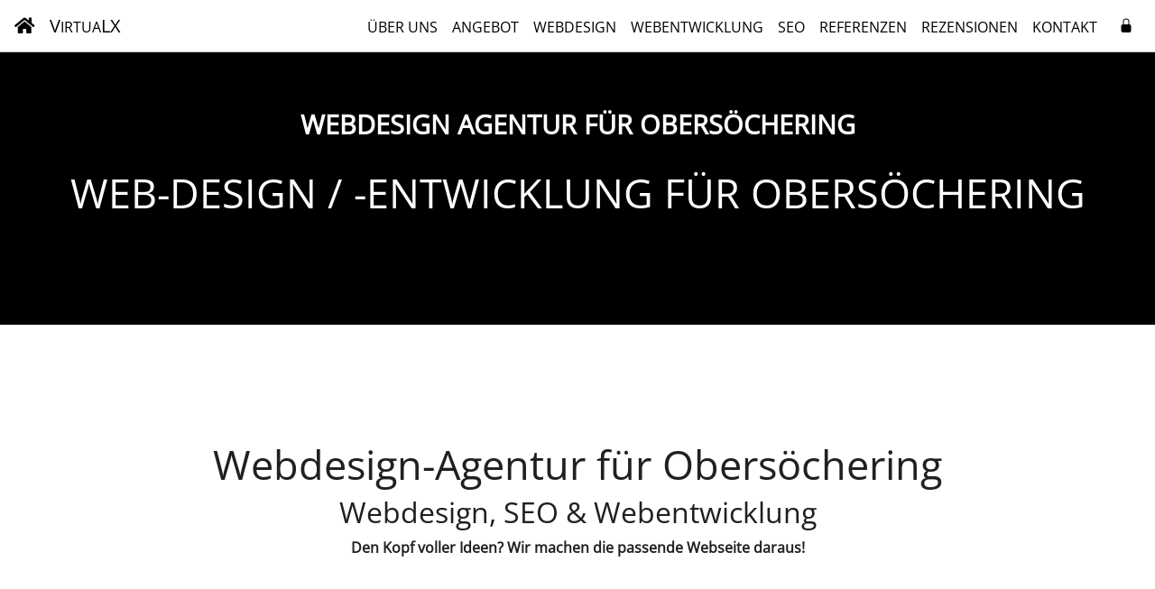

--- FILE ---
content_type: text/html;charset=utf-8
request_url: https://virtualx.de/webdesign-agentur/obersoechering/
body_size: 41809
content:
<!doctype html><html lang="de">
<head>
	<title>Responsive Webdesign Obersöchering - Professionelle ...</title>
	<meta charset="utf-8">
	<meta http-equiv="X-UA-Compatible" content="IE=edge">
	<meta name="robots" content="index,follow">
	<meta name="viewport" content="width=device-width, initial-scale=1, shrink-to-fit=no">
	<meta name="description" content="Responsive Webdesign Obersöchering. Webseite, Webshop & Webentwicklung. Mehr als 15 Jahre Erfahrung.">
	<meta name="keywords" content="">
	<meta name="author" content="Ulrich Bunnick">
	<meta name="generator" content="VirtuaLX://CMS V2">
	<meta name="revisit-after" content="1 day">
	<meta name="application-name" content="VirtuaLX">
	<meta name="msapplication-TileColor" content="#ffffff">
	<meta name="msapplication-TileImage" content="/vx/themes/bootstrap/img/favicon/ms-icon-144x144.png">
	<meta property="og:image" content="https://cdn.virtualx.de/v2/img/og/virtualx.de.jpg">
	<meta property="og:title" content="Responsive Webdesign Obersöchering - Professionelle ...">
	<meta property="og:description" content="Responsive Webdesign Obersöchering. Webseite, Webshop & Webentwicklung. Mehr als 15 Jahre Erfahrung.">
	<meta property="og:type" content="Website">
	<meta property="og:url" content="https://virtualx.de/webdesign-agentur/obersoechering/">
	<meta property="og:site_name" content="VirtuaLX">
	<link rel="image_src" href="https://cdn.virtualx.de/v2/img/og/virtualx.de.jpg">
	<link rel="apple-touch-icon" sizes="57x57" href="/vx/themes/bootstrap/img/favicon/apple-icon-57x57.png">
	<link rel="apple-touch-icon" sizes="60x60" href="/vx/themes/bootstrap/img/favicon/apple-icon-60x60.png">
	<link rel="apple-touch-icon" sizes="72x72" href="/vx/themes/bootstrap/img/favicon/apple-icon-72x72.png">
	<link rel="apple-touch-icon" sizes="76x76" href="/vx/themes/bootstrap/img/favicon/apple-icon-76x76.png">
	<link rel="apple-touch-icon" sizes="114x114" href="/vx/themes/bootstrap/img/favicon/apple-icon-114x114.png">
	<link rel="apple-touch-icon" sizes="120x120" href="/vx/themes/bootstrap/img/favicon/apple-icon-120x120.png">
	<link rel="apple-touch-icon" sizes="144x144" href="/vx/themes/bootstrap/img/favicon/apple-icon-144x144.png">
	<link rel="apple-touch-icon" sizes="152x152" href="/vx/themes/bootstrap/img/favicon/apple-icon-152x152.png">
	<link rel="apple-touch-icon" sizes="180x180" href="/vx/themes/bootstrap/img/favicon/apple-icon-180x180.png">
	<link rel="icon" type="image/png" sizes="192x192" href="/vx/themes/bootstrap/img/favicon/android-icon-192x192.png">
	<link rel="icon" type="image/png" sizes="16x16" href="/vx/themes/bootstrap/img/favicon/favicon-16x16.png">
	<link rel="icon" type="image/png" sizes="32x32" href="/vx/themes/bootstrap/img/favicon/favicon-32x32.png">
	<link rel="icon" type="image/png" sizes="96x96" href="/vx/themes/bootstrap/img/favicon/favicon-96x96.png">
	<link rel="dns-prefetch" href="https://cdn.virtualx.de/v2">
	<link rel="canonical" href="https://virtualx.de/webdesign-agentur/obersoechering/">
	<link rel="stylesheet" href="https://cdn.virtualx.de/v2/bootstrap/4.5.0/dist/css/bootstrap.min.css" media="all">
	<link rel="stylesheet" href="https://cdn.virtualx.de/v2/fontawesome/css/all.min.css" media="all">
	<link rel="stylesheet" href="https://assets.calendly.com/assets/external/widget.css">

	
	<style>#plugin-offer .col { cursor: pointer;}#plugin-offer .col:hover { animation: shake 0.82s cubic-bezier(.36,.07,.19,.97) both; transform: translate3d(0, 0, 0); backface-visibility: hidden; perspective: 1000px;}@keyframes shake { 10%, 90% { transform: translate3d(0, -1px, 0); } 20%, 80% { transform: translate3d(0, 2px, 0); } 30%, 50%, 70% { transform: translate3d(0, -4px, 0); } 40%, 60% { transform: translate3d(0, 4px, 0); }}#return-to-top { color: #555; font-size: 35px; position: fixed; bottom: 20px; right: 20px; display: none; z-index: 10;}:root { --bg-highlight: #e9ecef; --bg-color: #555; --bg-color-hover: #222; --bg-color-light: #D2D2D2;}@font-face { font-family: 'Open Sans'; font-style: normal; font-weight: 400; src: url('/vx/themes/bootstrap/fonts/open-sans-v34-latin-regular.eot'); src: local(''), url('/vx/themes/bootstrap/fonts/open-sans-v34-latin-regular.eot?#iefix') format('embedded-opentype'), url('/vx/themes/bootstrap/fonts/open-sans-v34-latin-regular.woff2') format('woff2'), url('/vx/themes/bootstrap/fonts/open-sans-v34-latin-regular.woff') format('woff'), url('/vx/themes/bootstrap/fonts/open-sans-v34-latin-regular.ttf') format('truetype'), url('/vx/themes/bootstrap/fonts/open-sans-v34-latin-regular.svg#OpenSans') format('svg'); font-display: swap;}body, html { font-family: 'Open Sans', sans-serif; color: #202020;}body.modal-open { padding-right: 0 !important;}.container-md,.container-md > .container-md { padding: 0 0.5em;}a { color: #555;}a:hover { color: #666; text-decoration: none;}.navbar { transition: all 0.4s; z-index: 10; background: #fff; box-shadow: 1px 2px 10px rgba(0, 0, 0, 0.1); border-bottom: 1px solid #ccc; position:fixed; top:0; right:0; left:0; z-index: 10;}.navbar .button,.navbar .nav-link { color: #000; border-bottom: 1px solid transparent;}.navbar .navbar-brand { color: #000;}.navbar.active { background: #161616; box-shadow: 1px 2px 10px rgba(0, 0, 0, 0.1); border-bottom: 1px solid transparent;}.navbar.active .navbar-toggler { color: #fff;}.navbar.active .nav-link { color: #999;}.navbar-toggler:focus,.navbar-toggler:active,.navbar-toggler-icon:focus { outline: none; box-shadow: none;}.navbar-nav .nav-link.active, .navbar-nav .nav-link:focus { color: #fff; text-decoration: none; border-bottom: 1px solid #fff;}.navbar-nav .nav-link:hover { color: #555; text-decoration: none; border-bottom: 1px solid #555;}.navbar.active .navbar-brand { color: #fff;}.jumbotron { height: 50vh; border-radius: 0; color: #fff; background-color: #000;}.jumbotron .overlay { margin-top: 75px; position: relative; top: 50%; left: 50%; transform: translate(-50%, -50%); text-align: center;}.jumbotron .overlay .display-1 { color: #fff; font-size: 2.25vw;}.jumbotron .overlay .display-2 { color: #fff; font-size: 3.5vw;}.display-3 { font-size: 3.5vw;}.display-4 { font-size: 2.5vw;}.text-white { color: #fff;}.bg-white { background: #fff;}.bg-gray { background-color: #161616;}.fa-beat { color: red; animation:fa-beat 2s ease infinite;}@keyframes fa-beat { 0% { transform:scale(1); } 50% { transform:scale(1.35); }}@keyframes bounce { 0% { transform: translateY(0); } 50% { transform: translateY(10px); } 100% { transform: translateY(0); }}.btn-jumping { animation: bounce 2s infinite; font-weight: bold; &:hover { -webkit-animation-play-state:paused; -moz-animation-play-state:paused; -o-animation-play-state:paused; animation-play-state:paused; }}.card-columns { column-count: 3;} .shape { padding: 20px; border: none; background: none; outline: none; position: relative; z-index: 0; transition: transform 0.2s ease-in-out; filter: drop-shadow(0px 30px 25px var(--bg-highlight));}.shape:before,.shape:after { content: ""; position: absolute; z-index: -1; top: 0; left: 0; right: 0; bottom: 0; background-color: #ffd; transition: 1s all;}.shape:hover { transform: rotate(2deg); cursor: pointer;}footer .list-group { color: #fff; background-color: transparent;}@media (min-width: 992px) { h4.card-title { font-size: 1.125em; } .slideanim { visibility:hidden; } .slideanim.slide { visibility: visible; animation: slide 1s; } .slideanim::after { content: ""; display: table; clear: both; } @keyframes slide { 0% { opacity: 0; transform: translateY(50%); } 100% { opacity: 1; transform: translateY(0); } }}@media (max-width: 991.98px) { .jumbotron { height: 40vh; margin-top: 50px; } .jumbotron .overlay { padding-top: 0; } .jumbotron .overlay .display-1 { font-size: 4.0vw; } .jumbotron .overlay .display-2 { font-size: 4.5vw; } .display-3 { font-size: 6.5vw; } .display-4 { font-size: 4.75vw; } h4.card-title { font-size: 0.75em; }}@media (max-width: 575.98px) { body, html { overflow-x: hidden; } .card-columns { column-count: 1; }}@media (min-width: 576px) and (max-width: 767.98px) { body, html { overflow-x: hidden; } .card-columns { column-count: 1; }}@media (min-width: 768px) and (max-width: 991.98px) { .jumbotron { height: 60vh; margin-top: 0px; } .card-columns { column-count: 2; }} #vx-badge { background: #fff; box-shadow: 0px 0px 1px rgba(0, 0, 0, 0.5), 0px 1px 2px rgba(0, 0, 0, 0.10), 0px 6px 40px rgba(0, 0, 0, 0.10); border-radius: 5px; position: fixed; bottom: 10px; left: 10px; width: 250px; height: 75px; padding: 7px; z-index: 500; cursor: pointer; overflow: hidden;}#vx-badge .name { font-size: 90%;}#vx-badge .time { font-size: 75%;}#vx-badge img { width: 40px; height: 10px; position: relative; bottom: 18px; left: 194px;}.carousel-control-prev,.carousel-control-next { filter: invert(100%);}</style>
	<script>(async () => {if ("loading" in HTMLImageElement.prototype){const images = document.querySelectorAll("img.lazyload");images.forEach(img => {img.src = img.dataset.src;});} else {const lazySizesLib = await import('https://cdn.virtualx.de/v2/lazysizes/lazysizes.min.js');lazySizes.init();}})();</script>
</head>

<body id="home" data-spy="scroll" data-target=".navbar" data-offset="60">

	
	<header class="header">

		<nav class="navbar navbar-expand-lg justify-content-between py-1">

			<a href="/" class="navbar-brand" title="VirtuaLX"><i class="fas fa-home"></i></a>
			<a href="/" class="navbar-brand text-uppercase mr-auto" title="VirtuaLX">V<small>irtua</small>LX</a>
			<button type="button" data-toggle="collapse" data-target="#navbar01" aria-controls="navbar01" aria-expanded="false" aria-label="Toggle navigation" class="navbar-toggler navbar-toggler-right"><i class="fas fa-bars"></i></button>

			<div id="navbar01" class="collapse navbar-collapse py-1">

				<ul class="navbar-nav ml-auto mr-2">

					<li class="nav-item"><a href="#about" class="nav-link text-uppercase pb-1" title="Über uns - webdesign agentur Obersöchering">Über uns</a></li><li class="nav-item"><a href="#offer" class="nav-link text-uppercase pb-1" title="Angebot - webdesign agentur Obersöchering">Angebot</a></li><li class="nav-item"><a href="#webdesign" class="nav-link text-uppercase pb-1" title="Webdesign - webdesign agentur Obersöchering">Webdesign</a></li><li class="nav-item"><a href="#development" class="nav-link text-uppercase pb-1" title="Webentwicklung - webdesign agentur Obersöchering">Webentwicklung</a></li><li class="nav-item"><a href="#seo" class="nav-link text-uppercase pb-1" title="SEO - webdesign agentur Obersöchering">SEO</a></li><li class="nav-item d-block d-lg-none d-xl-inline"><a href="#references" class="nav-link text-uppercase pb-1" title="Referenzen - webdesign agentur Obersöchering">Referenzen</a></li><li class="nav-item d-block d-lg-none d-xl-inline"><a href="#reviews" class="nav-link text-uppercase pb-1" title="Rezensionen - webdesign agentur Obersöchering">Rezensionen</a></li><li class="nav-item"><a href="#contact" class="nav-link text-uppercase pb-1" title="Kontakt - webdesign agentur Obersöchering">Kontakt</a></li>

				</ul>

				<div class="float-right">
					<a href="#" class="nav-link float-left pl-3 pr-2 shopping-cart d-none" role="button" aria-label="Warenkorb" title="Warenkorb" rel="noindex">
						<i class="fas fa-shopping-cart"></i><sup class="badge pr-0"></sup>
					</a>

					

				<a class="nav-link float-left ml-0 px-2" role="button" href="/login/" aria-label="Login" title="Login" rel="noindex">
					<svg width="1em" height="1em" viewBox="0 0 16 16" class="bi bi-lock-fill mb-1" fill="currentColor" xmlns="http://www.w3.org/2000/svg">
						<path d="M2.5 9a2 2 0 0 1 2-2h7a2 2 0 0 1 2 2v5a2 2 0 0 1-2 2h-7a2 2 0 0 1-2-2V9z"/>
						<path fill-rule="evenodd" d="M4.5 4a3.5 3.5 0 1 1 7 0v3h-1V4a2.5 2.5 0 0 0-5 0v3h-1V4z"/>
					</svg>
				</a>


				</div>

			</div>

		</nav>

	</header>

	<div class="jumbotron">

		<div class="overlay text-uppercase my-auto">
			<h1 class="display-1 font-weight-bold">Webdesign Agentur für Obersöchering</h1>
			<br>
			<h2 class="display-2">Web-Design / -Entwicklung  für Obersöchering</h2>
		</div>

	</div>

	<main id="main" class="container-md px-2">

		
<div id="about" class="container-fluid d-table text-center py-5 my-auto" style="height: 45vh;">

	<div class="my-5">

		<h3 class="display-3">Webdesign-Agentur für Obersöchering</h3>
		<h4 class="display-4 slideanim">Webdesign, SEO &amp; Webentwicklung</h4>
		<p class="font-weight-bold">Den Kopf voller Ideen? Wir machen die passende Webseite daraus!</p>

		<!--p class="my-3">
			<a href="" class="btn btn-sm btn-success btn-jumping" title="Termin für telefonische Beratung buchen Obersöchering" onclick="Calendly.initPopupWidget({url: 'https://calendly.com/virtualx-de/beratung-webservice'});return false;">
				Termin für telefonische Beratung buchen
			</a>
		</p-->

	</div>

</div>

<div class="container-md text-center my-auto" style="min-height: 50vh;">

	<div class="row">

		<div class="col-md-4 col-sm-12 my-3 text-center">

			<a href="#webdesign" title="Responsive Webdesign">
			
				<svg width="5em" height="5em" viewbox="0 0 16 16" class="bi bi-grid" fill="currentColor" xmlns="http://www.w3.org/2000/svg">
					<path fill-rule="evenodd" d="M1 2.5A1.5 1.5 0 0 1 2.5 1h3A1.5 1.5 0 0 1 7 2.5v3A1.5 1.5 0 0 1 5.5 7h-3A1.5 1.5 0 0 1 1 5.5v-3zM2.5 2a.5.5 0 0 0-.5.5v3a.5.5 0 0 0 .5.5h3a.5.5 0 0 0 .5-.5v-3a.5.5 0 0 0-.5-.5h-3zm6.5.5A1.5 1.5 0 0 1 10.5 1h3A1.5 1.5 0 0 1 15 2.5v3A1.5 1.5 0 0 1 13.5 7h-3A1.5 1.5 0 0 1 9 5.5v-3zm1.5-.5a.5.5 0 0 0-.5.5v3a.5.5 0 0 0 .5.5h3a.5.5 0 0 0 .5-.5v-3a.5.5 0 0 0-.5-.5h-3zM1 10.5A1.5 1.5 0 0 1 2.5 9h3A1.5 1.5 0 0 1 7 10.5v3A1.5 1.5 0 0 1 5.5 15h-3A1.5 1.5 0 0 1 1 13.5v-3zm1.5-.5a.5.5 0 0 0-.5.5v3a.5.5 0 0 0 .5.5h3a.5.5 0 0 0 .5-.5v-3a.5.5 0 0 0-.5-.5h-3zm6.5.5A1.5 1.5 0 0 1 10.5 9h3a1.5 1.5 0 0 1 1.5 1.5v3a1.5 1.5 0 0 1-1.5 1.5h-3A1.5 1.5 0 0 1 9 13.5v-3zm1.5-.5a.5.5 0 0 0-.5.5v3a.5.5 0 0 0 .5.5h3a.5.5 0 0 0 .5-.5v-3a.5.5 0 0 0-.5-.5h-3z"></path>
				</svg><br><br>

				<span class="h4 font-weight-bold mb-2">Responsive Webdesign<br>Obersöchering</span>

			</a>

			<p class="p-2">
				Responsive Webdesign Obersöchering. Unsere Webdesign-Agentur erstellt Ihre Webseite genau nach Ihren Wünschen und Vorstellungen. 
				Wir finden für fast jedes Budget eine passende Lösung, um die Webseite zu realisieren.
			</p>

		</div>

		<div class="col-md-4 col-sm-12 my-3 text-center">

			<a href="#development" title="Professionelle Webentwicklung">

				<svg width="5em" height="5em" viewBox="0 0 16 16" class="bi bi-code-slash" fill="currentColor" xmlns="http://www.w3.org/2000/svg">
					<path fill-rule="evenodd" d="M4.854 4.146a.5.5 0 0 1 0 .708L1.707 8l3.147 3.146a.5.5 0 0 1-.708.708l-3.5-3.5a.5.5 0 0 1 0-.708l3.5-3.5a.5.5 0 0 1 .708 0zm6.292 0a.5.5 0 0 0 0 .708L14.293 8l-3.147 3.146a.5.5 0 0 0 .708.708l3.5-3.5a.5.5 0 0 0 0-.708l-3.5-3.5a.5.5 0 0 0-.708 0zm-.999-3.124a.5.5 0 0 1 .33.625l-4 13a.5.5 0 0 1-.955-.294l4-13a.5.5 0 0 1 .625-.33z"/>
				</svg><br><br>

				<span class="h4 font-weight-bold mb-2">Professionelle Webentwicklung<br>Obersöchering</span>

			</a>

			<p class="p-2">
				Die Entwicklung von Anwendungen unserer unserer Webdesign-Agentur erfolgt u.a. mit HTML5, CSS3, PHP8, MySQL, MongoDB und jQuery. 
				Wir realisieren selbst spezielle Anwendungen für Ihren Bedarf in Obersöchering und Umgebung.
			</p>

		</div>

		<div class="col-md-4 col-sm-12 my-3 text-center">

			<a href="#seo" title="Suchmaschinen-Optimierung">

				<svg width="5em" height="5em" viewbox="0 0 16 16" class="bi bi-graph-up" fill="currentColor" xmlns="http://www.w3.org/2000/svg"> 
					<path d="M0 0h1v16H0V0zm1 15h15v1H1v-1z"></path>
					<path fill-rule="evenodd" d="M14.39 4.312L10.041 9.75 7 6.707l-3.646 3.647-.708-.708L7 5.293 9.959 8.25l3.65-4.563.781.624z"></path>
					<path fill-rule="evenodd" d="M10 3.5a.5.5 0 0 1 .5-.5h4a.5.5 0 0 1 .5.5v4a.5.5 0 0 1-1 0V4h-3.5a.5.5 0 0 1-.5-.5z"></path>
				</svg><br><br>
				
				<span class="h4 font-weight-bold mb-2">Suchmaschinen-Optimierung<br>Obersöchering</span>

			</a>

			<p class="p-2">
				Mit der speziellen Suchmaschinen-Optimierung unserer Webdesign-Agentur lässt sich die Sichtbarkeit Ihrer 
				Webseite in der Umgebung von Obersöchering erheblich verbessern.
				So werden viele neue Besucher zu Ihnen finden.
			</p>

		</div>

	</div>

	<div class="row mb-3">

		<div class="col-12 border-top pt-4 mx-auto">

			<div class="d-flex justify-content-center flex-wrap">

<div class="col-4 col-md-auto px-0 px-md-3 py-2"><svg viewBox="0 0 128 128" width="60" height="60" version="1.1" id="svg344" sodipodi:docname="untitled.svg" inkscape:version="1.2.2 (732a01da63, 2022-12-09, custom)" xmlns:inkscape="http://www.inkscape.org/namespaces/inkscape" xmlns:sodipodi="http://sodipodi.sourceforge.net/DTD/sodipodi-0.dtd" xmlns="http://www.w3.org/2000/svg" xmlns:svg="http://www.w3.org/2000/svg" xmlns:rdf="http://www.w3.org/1999/02/22-rdf-syntax-ns#" xmlns:cc="http://creativecommons.org/ns#" xmlns:dc="http://purl.org/dc/elements/1.1/"><defs id="defs348" /><sodipodi:namedview id="namedview346" pagecolor="#ffffff" bordercolor="#000000" borderopacity="0.25" inkscape:showpageshadow="2" inkscape:pageopacity="0.0" inkscape:pagecheckerboard="0" inkscape:deskcolor="#d1d1d1" showgrid="false" inkscape:zoom="14.166667" inkscape:cx="30" inkscape:cy="30" inkscape:window-width="1920" inkscape:window-height="1043" inkscape:window-x="3840" inkscape:window-y="0" inkscape:window-maximized="1" inkscape:current-layer="svg344" /><title id="title340">Die Vielseitigkeit und Bedeutung von PHP in der Webentwicklung</title><path fill="#000" d="M64 33.039C30.26 33.039 2.906 46.901 2.906 64S30.26 94.961 64 94.961 125.094 81.099 125.094 64 97.74 33.039 64 33.039zM48.103 70.032c-1.458 1.364-3.077 1.927-4.86 2.507-1.783.581-4.052.461-6.811.461h-6.253l-1.733 10h-7.301l6.515-34H41.7c4.224 0 7.305 1.215 9.242 3.432 1.937 2.217 2.519 5.364 1.747 9.337-.319 1.637-.856 3.159-1.614 4.515a15.118 15.118 0 01-2.972 3.748zM69.414 73l2.881-14.42c.328-1.688.208-2.942-.361-3.555-.57-.614-1.782-1.025-3.635-1.025h-5.79l-3.731 19h-7.244l6.515-33h7.244l-1.732 9h6.453c4.061 0 6.861.815 8.402 2.231s2.003 3.356 1.387 6.528L76.772 73h-7.358zm40.259-11.178c-.318 1.637-.856 3.133-1.613 4.488-.758 1.357-1.748 2.598-2.971 3.722-1.458 1.364-3.078 1.927-4.86 2.507-1.782.581-4.053.461-6.812.461h-6.253l-1.732 10h-7.301l6.514-34h14.041c4.224 0 7.305 1.215 9.241 3.432 1.935 2.217 2.518 5.418 1.746 9.39zM95.919 54h-5.001l-2.727 14h4.442c2.942 0 5.136-.29 6.576-1.4 1.442-1.108 2.413-2.828 2.918-5.421.484-2.491.264-4.434-.66-5.458-.925-1.024-2.774-1.721-5.548-1.721zm-56.985 0h-5.002l-2.727 14h4.441c2.943 0 5.136-.29 6.577-1.4 1.441-1.108 2.413-2.828 2.917-5.421.484-2.491.264-4.434-.66-5.458S41.708 54 38.934 54z" id="path342" /></svg></div><div class="col-4 col-md-auto px-0 px-md-3 py-2"><svg viewBox="-7.928823 -7.928823 375.80429 350.18968" width="80" height="60" version="1.1" id="svg406" sodipodi:docname="untitled.svg" inkscape:version="1.2.2 (732a01da63, 2022-12-09, custom)" xmlns:inkscape="http://www.inkscape.org/namespaces/inkscape" xmlns:sodipodi="http://sodipodi.sourceforge.net/DTD/sodipodi-0.dtd" xmlns="http://www.w3.org/2000/svg" xmlns:svg="http://www.w3.org/2000/svg" xmlns:rdf="http://www.w3.org/1999/02/22-rdf-syntax-ns#" xmlns:cc="http://creativecommons.org/ns#" xmlns:dc="http://purl.org/dc/elements/1.1/"><defs id="defs410" /><sodipodi:namedview id="namedview408" pagecolor="#ffffff" bordercolor="#000000" borderopacity="0.25" inkscape:showpageshadow="2" inkscape:pageopacity="0.0" inkscape:pagecheckerboard="0" inkscape:deskcolor="#d1d1d1" showgrid="false" inkscape:zoom="11.355012" inkscape:cx="42.976619" inkscape:cy="30.999528" inkscape:window-width="1920" inkscape:window-height="1043" inkscape:window-x="3840" inkscape:window-y="0" inkscape:window-maximized="1" inkscape:current-layer="svg406" /><title>MySQL – Eine umfassende Einführung in das Open-Source-Datenbanksystem</title><path style="fill:#000000" d="m 145.39557,210.91841 c -6.09836,33.17749 -14.14234,57.28763 -24.12688,72.32809 -7.7795,11.58931 -16.30187,17.38385 -25.582112,17.38385 -2.4739,0 -5.52458,-0.74716 -9.14466,-2.23175 v -7.9978 c 1.76846,0.25963 3.84367,0.39813 6.23026,0.39813 4.32944,0 7.818542,-1.19972 10.473082,-3.59429 3.17888,-2.91777 4.7697,-6.1973 4.7697,-9.83165 0,-2.48235 -1.24087,-7.57605 -3.71131,-15.28134 L 87.868268,210.91841 h 14.711972 l 11.79595,38.27281 c 2.64991,8.68961 3.7552,14.75582 3.31309,18.21346 6.45154,-17.278 10.95861,-36.1073 13.52283,-56.48627 h 14.183 m -64.960792,66.19054 h -14.97552 c -0.52666,-25.34459 -1.98652,-49.1768 -4.37264,-71.50125 h -0.1319 l -22.80123,71.50125 H 26.750678 L 4.0875775,205.6077 h -0.13351 c -1.68161,21.43972 -2.73954,45.27193 -3.18072998,71.50125 H -12.881162 c 0.88238,-31.89902 3.0906395,-61.80161 6.6247895,-89.71471 H 12.305038 l 21.60563,65.91956 h 0.13258 l 21.73821,-65.91956 h 17.76011 c 3.88895,32.69112 6.18545,62.60297 6.89089,89.71471" id="path398" /><path style="fill:#000000" d="m 344.73974,277.10895 h -42.54601 v -89.71471 h 14.31675 v 78.67871 h 28.22926 v 11.03577 M 237.76838,259.16184 c -3.62423,-5.84804 -5.43981,-15.23246 -5.43981,-28.17249 0,-22.59058 6.85116,-33.89316 20.54654,-33.89316 7.16068,0 12.4157,2.7033 15.7766,8.10434 3.61961,5.85082 5.43519,15.15395 5.43519,27.9131 0,22.77146 -6.85116,34.16182 -20.54654,34.16182 -7.15837,0 -12.4157,-2.70052 -15.77198,-8.11268 m 53.28472,20.11008 -16.44647,-8.13167 c 1.46449,-1.20412 2.85503,-2.5032 4.11392,-4.00701 6.98282,-8.23103 10.4777,-20.41371 10.4777,-36.54272 0,-29.68025 -11.6211,-44.52848 -34.86098,-44.52848 -11.39934,0 -20.28321,3.76359 -26.64466,11.30165 -6.98513,8.24099 -10.47308,20.37782 -10.47308,36.41534 0,15.76979 3.09064,27.33872 9.27655,34.68756 5.63615,6.64245 14.15967,9.9683 25.57056,9.9683 4.25715,0 8.16318,-0.52551 11.7135,-1.57677 l 21.41737,12.49674 5.83942,-10.08387 m -80.04026,-27.03045 c 0,7.60847 -2.78805,13.85464 -8.34566,18.74175 -5.56224,4.86557 -13.03476,7.30484 -22.39215,7.30484 -8.7522,0 -17.23415,-2.80752 -25.45045,-8.37671 l 3.84367,-7.70644 c 7.07059,3.54379 13.46901,5.31349 19.21372,5.31349 5.389,0 9.60687,-1.20249 12.65824,-3.5783 3.04445,-2.39295 4.86927,-5.73039 4.86927,-9.96344 0,-5.32693 -3.70508,-9.88029 -10.50311,-13.70016 -6.27599,-3.45324 -18.81873,-10.66289 -18.81873,-10.66289 -6.79572,-4.97049 -10.20282,-10.30367 -10.20282,-19.09101 0,-7.26755 2.54089,-13.14176 7.61573,-17.61106 5.0864,-4.47832 11.64882,-6.71748 19.68495,-6.71748 8.30639,0 15.85976,2.22272 22.6624,6.65217 l -3.4556,7.69926 c -5.82094,-2.47447 -11.56104,-3.71657 -17.22029,-3.71657 -4.59208,0 -8.13084,1.10545 -10.59781,3.32933 -2.48083,2.20465 -4.0146,5.04182 -4.0146,8.49969 0,5.31326 3.78592,9.92198 10.77567,13.81573 6.35453,3.45509 19.20449,10.80417 19.20449,10.80417 6.98975,4.96145 10.47308,10.25109 10.47308,18.96363" id="path400" /><path style="fill:#000000" d="m 354.94948,277.09969 h 2.37227 v -9.12781 h 3.1045 v -1.86442 h -8.70138 v 1.86442 h 3.22461 z m 18.05185,0 h 2.23601 v -10.99223 h -3.36321 l -2.73723,7.49267 -2.97977,-7.49267 h -3.24079 v 10.99223 h 2.11585 v -8.36582 h 0.12013 l 3.12068,8.36582 h 1.61228 l 3.11605,-8.36582 v 8.36582" id="path402" /><path style="fill:#000000" d="m 225.76443,36.33785 c -3.78299,-0.0564 -7.08132,1.37232 -8.78516,5.55859 -2.91971,7.05008 4.32474,13.9842 6.8125,17.5625 1.83635,2.48976 4.21658,5.31295 5.50781,8.12696 0.75767,1.84358 0.97638,3.79829 1.73633,5.74609 1.72781,4.76876 3.34585,10.08247 5.6211,14.5293 1.18497,2.27666 2.48115,4.66318 3.99414,6.71289 0.87312,1.19969 2.38133,1.73434 2.70703,3.69141 -1.50836,2.16551 -1.62633,5.41875 -2.49024,8.13085 -3.88986,12.24962 -2.37931,27.42437 3.13672,36.41992 1.7255,2.70955 5.83979,8.6724 11.35352,6.39062 4.86464,-1.94775 3.78308,-8.12641 5.1875,-13.54296 0.32336,-1.31 0.10711,-2.16913 0.7539,-3.03515 v 0.21875 c 1.51296,3.03079 3.03113,5.9507 4.43555,8.99608 3.35628,5.30609 9.18738,10.83552 14.05664,14.51758 2.58709,1.95869 4.64362,5.31376 7.88672,6.50977 v -0.32813 h -0.21289 c -0.65139,-0.9727 -1.62205,-1.40861 -2.48828,-2.16406 -1.94496,-1.95241 -4.10118,-4.33919 -5.62109,-6.50586 -4.53895,-6.06783 -8.54397,-12.79193 -12.10352,-19.72851 -1.73471,-3.36824 -3.24562,-7.04992 -4.65234,-10.4082 -0.6468,-1.2947 -0.64713,-3.25167 -1.73047,-3.90039 -1.62615,2.38206 -3.99826,4.44356 -5.18555,7.36133 -2.05581,4.66662 -2.27091,10.41022 -3.0332,16.37499 -0.42964,0.11324 -0.21256,0.001 -0.42969,0.21679 -3.45561,-0.86664 -4.64484,-4.44351 -5.94531,-7.46874 -3.2431,-7.70644 -3.78845,-20.06341 -0.97266,-28.95312 0.75303,-2.27208 4.00591,-9.42592 2.70313,-11.59375 -0.65368,-2.06822 -2.81467,-3.25 -4.00196,-4.88281 -1.40213,-2.05898 -2.92349,-4.65619 -3.88672,-6.9375 -2.59632,-6.06807 -3.90122,-12.79132 -6.70312,-18.85938 -1.29816,-2.82327 -3.5745,-5.74941 -5.40625,-8.3457 -2.05812,-2.9275 -4.32536,-4.98636 -5.94922,-8.45117 -0.53592,-1.19509 -1.29326,-3.14833 -0.43164,-4.44532 0.21249,-0.86852 0.65137,-1.1944 1.51758,-1.41211 1.39751,-1.19274 5.40258,0.32185 6.80468,0.97266 4.00306,1.62124 7.35414,3.14592 10.70118,5.41797 1.51527,1.0862 3.13745,3.14677 5.08008,3.69336 h 2.27539 c 3.45791,0.75272 7.35225,0.20976 10.59765,1.18945 5.72624,1.84126 10.91427,4.55102 15.56641,7.47852 14.15736,8.99787 25.8324,21.79288 33.7207,37.07422 1.30047,2.48975 1.84592,4.76698 3.0332,7.36328 2.27063,5.32229 5.08556,10.74348 7.35157,15.9414 2.26834,5.09532 4.43392,10.29337 7.68164,14.52735 1.61693,2.2725 8.10568,3.46496 11.02539,4.65819 2.15747,0.97251 5.51369,1.84057 7.46094,3.03125 3.67504,2.27252 7.34374,4.87783 10.80859,7.375 1.72547,1.30093 7.13134,4.00839 7.45703,6.17969 l 0.002,0.002 c -8.65287,-0.217 -15.35462,0.64846 -20.97461,3.03516 -1.62154,0.64965 -4.21379,0.64908 -4.43554,2.70898 0.87083,0.86574 0.97604,2.27503 1.73828,3.47266 1.29354,2.16783 3.55907,5.08968 5.61719,6.61133 2.2706,1.73519 4.54037,3.46322 6.92187,4.98047 4.21325,2.61274 8.97184,4.12378 13.07422,6.72656 2.38612,1.51539 4.75645,3.46543 7.14258,5.0957 1.18498,0.86667 1.93516,2.27806 3.45508,2.81445 v -0.33007 c -0.76229,-0.97275 -0.97354,-2.38054 -1.72657,-3.47071 -1.07872,-1.07557 -2.16275,-2.05743 -3.24609,-3.13672 -3.13684,-4.2268 -7.03391,-7.90989 -11.24023,-10.94531 -3.46254,-2.39109 -11.0338,-5.64391 -12.4336,-9.64258 0,0 -0.11445,-0.11393 -0.2207,-0.2207 2.37919,-0.22003 5.19652,-1.08856 7.46484,-1.74609 3.67043,-0.97275 7.02108,-0.75382 10.80469,-1.72656 1.73242,-0.43681 3.46218,-0.98075 5.19922,-1.51368 v -0.98242 c -1.95648,-1.94685 -3.35471,-4.5535 -5.4082,-6.39453 -5.50911,-4.76783 -11.57079,-9.42564 -17.83985,-13.33398 -3.35628,-2.16853 -7.68121,-3.57068 -11.25,-5.41797 -1.29121,-0.6515 -3.45098,-0.97233 -4.21094,-2.0625 -1.94726,-2.38391 -3.03343,-5.52289 -4.43554,-8.3457 -3.13222,-5.95527 -6.16337,-12.56593 -8.86133,-18.86328 -1.94491,-4.22448 -3.13448,-8.44865 -5.51367,-12.35352 -11.14064,-18.43116 -23.24517,-29.5907 -41.83985,-40.54101 -4.00074,-2.279 -8.75683,-3.25255 -13.83398,-4.44531 -2.7072,-0.11349 -5.4068,-0.32511 -8.10938,-0.43164 -1.73247,-0.76204 -3.46594,-2.82382 -4.97661,-3.79888 -3.8532,-2.43765 -11.50361,-6.65405 -17.80859,-6.74805 z m 26.67187,26.79492 c -1.83403,0 -3.1285,0.22297 -4.43359,0.54492 v 0.2168 h 0.21094 c 0.87312,1.73009 2.38914,2.93257 3.46093,4.44727 0.87084,1.73477 1.62827,3.46217 2.49219,5.19922 0.10623,-0.10652 0.20899,-0.21875 0.20899,-0.21875 1.52451,-1.07926 2.28125,-2.81241 2.28125,-5.41797 -0.6537,-0.76432 -0.75567,-1.51732 -1.30078,-2.2793 -0.64678,-1.08157 -2.05372,-1.62367 -2.91993,-2.49219 z" id="path404" /></svg></div><div class="col-4 col-md-auto px-0 px-md-3 py-2"><svg width="120" height="60" enable-background="new 0 0 652 652" version="1.1" xml:space="preserve" id="svg30" sodipodi:docname="mongodb.svg" inkscape:version="1.2.2 (732a01da63, 2022-12-09, custom)" xmlns:inkscape="http://www.inkscape.org/namespaces/inkscape" xmlns:sodipodi="http://sodipodi.sourceforge.net/DTD/sodipodi-0.dtd" xmlns="http://www.w3.org/2000/svg" xmlns:svg="http://www.w3.org/2000/svg"><defs id="defs34" /><sodipodi:namedview id="namedview32" pagecolor="#ffffff" bordercolor="#000000" borderopacity="0.25" inkscape:showpageshadow="2" inkscape:pageopacity="0.0" inkscape:pagecheckerboard="0" inkscape:deskcolor="#d1d1d1" showgrid="false" inkscape:zoom="4.09" inkscape:cx="50.122249" inkscape:cy="30.806846" inkscape:window-width="1920" inkscape:window-height="1043" inkscape:window-x="3840" inkscape:window-y="0" inkscape:window-maximized="1" inkscape:current-layer="svg30" /><g class="layer" id="g28" transform="matrix(1.2082728,0,0,1.24122,-0.38597605,-6.9670726)"><title>MongoDB – Die Revolution der Datenverwaltung durch NoSQL-Technologie</title><path class="st0" d="M 8.25,19.24 C 7.28,17.99 6.46,16.75 6.28,16.48 c -0.02,-0.02 -0.05,-0.02 -0.07,0 -0.16,0.27 -1,1.51 -1.97,2.76 -8.26,11.45 1.3,19.18 1.3,19.18 l 0.08,0.05 c 0.07,1.19 0.25,2.9 0.25,2.9 h 0.36 0.36 c 0,0 0.18,-1.71 0.25,-2.9 L 6.92,38.4 c 0.03,0.02 9.59,-7.71 1.33,-19.16 z m -2,19 c 0,0 -0.43,-0.39 -0.54,-0.61 V 37.61 L 6.23,25.14 c 0,-0.04 0.05,-0.04 0.05,0 L 6.8,37.61 v 0.02 c -0.11,0.21 -0.56,0.61 -0.56,0.61 z m 17.9,-2.55 -3.98,-10.58 -0.02,-0.04 h -3.1 v 0.71 h 0.51 c 0.15,0 0.3,0.07 0.41,0.18 0.11,0.12 0.16,0.27 0.16,0.45 l -0.08,10.65 c 0,0.34 -0.25,0.61 -0.56,0.61 l -0.51,0.02 v 0.69 H 20 V 37.69 L 19.69,37.67 C 19.38,37.65 19.13,37.39 19.13,37.06 V 27.03 l 4.34,11.36 c 0.07,0.16 0.21,0.27 0.36,0.27 0.16,0 0.31,-0.11 0.36,-0.27 l 4.25,-11.09 0.07,9.78 c 0,0.34 -0.25,0.61 -0.56,0.62 h -0.33 v 0.69 h 3.54 V 37.7 h -0.48 c -0.31,0 -0.56,-0.28 -0.56,-0.61 L 30.09,26.44 c 0,-0.34 0.25,-0.61 0.56,-0.62 l 0.52,-0.02 v -0.71 h -3.02 l -4.02,10.6 z m 27.81,1.82 c -0.1,-0.11 -0.15,-0.25 -0.15,-0.43 v -5.24 c 0,-1 -0.26,-1.78 -0.8,-2.33 -0.52,-0.55 -1.26,-0.84 -2.18,-0.84 -1.28,0 -2.3,0.57 -3,1.67 -0.02,0.02 -0.03,0.04 -0.07,0.04 -0.03,0 -0.05,-0.02 -0.05,-0.05 l -0.33,-1.39 h -0.56 l -1.43,0.89 v 0.48 h 0.36 c 0.16,0 0.31,0.05 0.41,0.14 0.1,0.09 0.15,0.25 0.15,0.45 v 6.16 c 0,0.18 -0.05,0.32 -0.15,0.43 -0.1,0.11 -0.23,0.16 -0.39,0.16 h -0.36 v 0.71 h 3.28 v -0.71 h -0.36 c -0.16,0 -0.3,-0.05 -0.39,-0.16 -0.1,-0.11 -0.15,-0.25 -0.15,-0.43 v -4.08 c 0,-0.52 0.11,-1.03 0.31,-1.55 0.21,-0.5 0.51,-0.91 0.92,-1.25 0.41,-0.32 0.89,-0.48 1.44,-0.48 0.62,0 1.1,0.21 1.39,0.64 0.3,0.43 0.44,0.98 0.44,1.66 v 5.06 c 0,0.18 -0.05,0.32 -0.15,0.43 -0.1,0.11 -0.23,0.16 -0.39,0.16 h -0.36 v 0.71 h 3.28 v -0.71 h -0.36 c -0.13,0.02 -0.26,-0.04 -0.36,-0.14 z M 81.91,25.88 c -0.9,-0.52 -1.92,-0.8 -3.02,-0.8 h -4.26 v 0.71 h 0.41 c 0.16,0 0.3,0.07 0.44,0.23 0.13,0.14 0.2,0.3 0.2,0.48 v 10.45 c 0,0.18 -0.07,0.34 -0.2,0.48 -0.13,0.14 -0.28,0.23 -0.44,0.23 h -0.41 v 0.71 h 4.26 c 1.1,0 2.1,-0.27 3.02,-0.8 0.9,-0.52 1.64,-1.3 2.18,-2.3 0.54,-1 0.8,-2.19 0.8,-3.54 0,-1.35 -0.28,-2.55 -0.8,-3.54 -0.54,-1 -1.26,-1.78 -2.18,-2.32 z m 1.28,5.84 c 0,1.25 -0.2,2.3 -0.61,3.13 -0.39,0.84 -0.93,1.48 -1.59,1.89 -0.66,0.41 -1.39,0.61 -2.16,0.61 h -0.87 c -0.16,0 -0.3,-0.07 -0.44,-0.23 -0.13,-0.14 -0.2,-0.3 -0.2,-0.48 v -9.85 c 0,-0.18 0.07,-0.34 0.2,-0.48 0.13,-0.14 0.28,-0.23 0.44,-0.23 h 0.87 c 0.79,0 1.51,0.2 2.16,0.61 0.66,0.41 1.2,1.03 1.59,1.89 0.39,0.85 0.61,1.92 0.61,3.15 z m 11.79,0.71 c -0.39,-0.5 -1.16,-0.91 -2.05,-1.14 1.23,-0.68 1.87,-1.62 1.87,-2.83 0,-0.66 -0.16,-1.25 -0.49,-1.76 -0.33,-0.5 -0.79,-0.91 -1.36,-1.19 -0.59,-0.28 -1.26,-0.43 -2.03,-0.43 h -4.84 v 0.71 h 0.38 c 0.16,0 0.31,0.07 0.44,0.23 0.13,0.14 0.21,0.3 0.21,0.48 v 10.45 c 0,0.18 -0.07,0.34 -0.21,0.48 -0.13,0.14 -0.28,0.23 -0.44,0.23 h -0.43 v 0.71 h 5.25 c 0.8,0 1.54,-0.14 2.21,-0.45 0.67,-0.28 1.21,-0.71 1.59,-1.28 0.39,-0.57 0.59,-1.25 0.59,-2.05 0.03,-0.85 -0.21,-1.58 -0.69,-2.17 z m -6,4.7 c -0.13,-0.14 -0.21,-0.3 -0.21,-0.48 v -4.68 h 2.49 c 0.89,0 1.56,0.25 2.02,0.73 0.46,0.48 0.7,1.12 0.7,1.89 0,0.46 -0.11,0.93 -0.31,1.34 -0.21,0.43 -0.51,0.77 -0.92,1.03 -0.41,0.27 -0.9,0.39 -1.49,0.39 h -1.84 c -0.16,0 -0.3,-0.05 -0.44,-0.21 z m -0.2,-6.16 V 26.8 c 0,-0.18 0.07,-0.34 0.21,-0.48 0.13,-0.14 0.28,-0.23 0.44,-0.23 h 1.18 c 0.85,0 1.48,0.23 1.87,0.68 0.39,0.46 0.59,1.03 0.59,1.76 0,0.73 -0.18,1.34 -0.56,1.78 -0.36,0.45 -0.92,0.66 -1.66,0.66 H 88.77 Z M 39.47,29.3 c -0.69,-0.41 -1.44,-0.62 -2.28,-0.62 -0.84,0 -1.61,0.2 -2.28,0.62 -0.69,0.41 -1.23,1 -1.62,1.75 -0.39,0.75 -0.61,1.62 -0.61,2.58 0,0.96 0.2,1.83 0.61,2.58 0.41,0.75 0.93,1.34 1.62,1.75 0.69,0.41 1.44,0.62 2.28,0.62 0.84,0 1.61,-0.2 2.28,-0.62 0.69,-0.41 1.23,-1 1.62,-1.75 0.39,-0.75 0.61,-1.62 0.61,-2.58 0,-0.96 -0.2,-1.83 -0.61,-2.58 C 40.7,30.3 40.16,29.71 39.47,29.3 Z m 0.66,4.33 c 0,1.19 -0.26,2.15 -0.8,2.85 -0.52,0.69 -1.25,1.05 -2.13,1.05 -0.89,0 -1.61,-0.36 -2.13,-1.05 -0.54,-0.69 -0.8,-1.66 -0.8,-2.85 0,-1.19 0.26,-2.15 0.8,-2.85 0.52,-0.69 1.25,-1.05 2.13,-1.05 0.89,0 1.61,0.36 2.13,1.05 0.54,0.69 0.8,1.66 0.8,2.85 z M 70.98,29.3 c -0.69,-0.41 -1.44,-0.62 -2.28,-0.62 -0.82,0 -1.61,0.2 -2.28,0.62 -0.69,0.41 -1.23,1 -1.62,1.75 -0.39,0.75 -0.61,1.62 -0.61,2.58 0,0.96 0.2,1.83 0.61,2.58 0.39,0.75 0.93,1.34 1.62,1.75 0.69,0.41 1.44,0.62 2.28,0.62 0.82,0 1.61,-0.2 2.28,-0.62 0.69,-0.41 1.23,-1 1.62,-1.75 0.39,-0.75 0.61,-1.62 0.61,-2.58 0,-0.96 -0.2,-1.83 -0.61,-2.58 -0.39,-0.75 -0.95,-1.34 -1.62,-1.75 z m 0.66,4.33 c 0,1.19 -0.26,2.15 -0.8,2.85 -0.52,0.69 -1.25,1.05 -2.13,1.05 -0.89,0 -1.61,-0.36 -2.13,-1.05 -0.54,-0.69 -0.8,-1.66 -0.8,-2.85 0,-1.19 0.26,-2.15 0.8,-2.85 0.52,-0.69 1.25,-1.05 2.13,-1.05 0.89,0 1.61,0.36 2.13,1.05 0.52,0.69 0.8,1.66 0.8,2.85 z M 58.28,28.68 c -0.72,0 -1.38,0.16 -1.97,0.5 -0.59,0.34 -1.05,0.78 -1.39,1.35 -0.33,0.57 -0.51,1.19 -0.51,1.87 0,0.61 0.13,1.16 0.38,1.66 0.25,0.48 0.59,0.87 1.02,1.21 l -1.28,1.89 c -0.16,0.23 -0.18,0.55 -0.07,0.8 0.13,0.27 0.36,0.41 0.62,0.41 h 0.36 c -0.36,0.27 -0.64,0.57 -0.84,0.94 -0.23,0.41 -0.34,0.85 -0.34,1.3 0,0.84 0.34,1.53 1.02,2.05 0.66,0.52 1.59,0.78 2.77,0.78 0.82,0 1.59,-0.14 2.3,-0.43 0.72,-0.28 1.3,-0.69 1.72,-1.25 0.44,-0.55 0.66,-1.21 0.66,-1.96 0,-0.8 -0.26,-1.35 -0.9,-1.91 C 61.29,37.43 60.45,37.2 59.4,37.2 h -3.57 c -0.02,0 -0.02,-0.02 -0.02,-0.02 0,0 -0.02,-0.02 0,-0.04 l 0.93,-1.35 c 0.25,0.12 0.48,0.2 0.69,0.25 0.21,0.05 0.46,0.07 0.72,0.07 0.75,0 1.43,-0.16 2.02,-0.5 0.59,-0.34 1.07,-0.78 1.41,-1.35 0.34,-0.57 0.51,-1.19 0.51,-1.87 0,-0.71 -0.33,-2.03 -1.2,-2.71 0,-0.02 0.02,-0.02 0.02,-0.02 l 1.92,0.23 v -0.96 h -3.08 c -0.44,-0.16 -0.93,-0.27 -1.46,-0.27 z m 1.07,6.09 c -0.34,0.2 -0.7,0.3 -1.08,0.3 -0.61,0 -1.13,-0.23 -1.57,-0.69 -0.44,-0.46 -0.67,-1.12 -0.67,-1.98 0,-0.85 0.23,-1.53 0.67,-1.98 0.44,-0.46 0.98,-0.69 1.57,-0.69 0.38,0 0.74,0.09 1.08,0.3 0.34,0.2 0.62,0.5 0.84,0.89 0.21,0.39 0.33,0.89 0.33,1.48 0,0.59 -0.11,1.09 -0.33,1.48 -0.2,0.39 -0.49,0.69 -0.84,0.89 z m -2.43,3.58 h 2.43 c 0.67,0 1.1,0.14 1.39,0.46 0.28,0.3 0.43,0.73 0.43,1.21 0,0.71 -0.26,1.3 -0.79,1.73 -0.52,0.45 -1.21,0.66 -2.08,0.66 -0.75,0 -1.38,-0.18 -1.84,-0.53 -0.46,-0.36 -0.69,-0.89 -0.69,-1.57 0,-0.43 0.11,-0.82 0.33,-1.18 0.23,-0.36 0.49,-0.61 0.82,-0.78 z m 40.61,-0.12 c -0.18,-0.11 -0.31,-0.25 -0.41,-0.45 -0.1,-0.2 -0.15,-0.39 -0.15,-0.61 0,-0.22 0.05,-0.43 0.15,-0.61 0.1,-0.2 0.25,-0.34 0.41,-0.45 0.18,-0.11 0.38,-0.16 0.59,-0.16 0.23,0 0.41,0.05 0.59,0.16 0.18,0.11 0.31,0.25 0.41,0.45 0.1,0.2 0.15,0.39 0.15,0.61 0,0.22 -0.05,0.43 -0.15,0.61 -0.1,0.2 -0.25,0.34 -0.41,0.45 -0.18,0.11 -0.38,0.16 -0.59,0.16 -0.21,0 -0.41,-0.05 -0.59,-0.16 z m 1.08,-0.14 c 0.15,-0.09 0.26,-0.21 0.34,-0.37 0.08,-0.16 0.13,-0.34 0.13,-0.55 0,-0.2 -0.05,-0.37 -0.13,-0.55 -0.08,-0.16 -0.2,-0.28 -0.34,-0.37 -0.15,-0.09 -0.31,-0.14 -0.49,-0.14 -0.18,0 -0.34,0.05 -0.49,0.14 -0.15,0.09 -0.26,0.21 -0.34,0.37 -0.08,0.16 -0.13,0.34 -0.13,0.55 0,0.2 0.05,0.37 0.13,0.55 0.08,0.16 0.2,0.28 0.34,0.37 0.15,0.09 0.31,0.14 0.49,0.14 0.2,0 0.36,-0.05 0.49,-0.14 z m -0.97,-0.34 v -0.09 l 0.02,-0.02 h 0.05 c 0.02,0 0.03,-0.02 0.05,-0.02 0.02,-0.02 0.02,-0.04 0.02,-0.05 v -0.89 c 0,-0.02 -0.02,-0.04 -0.02,-0.05 -0.02,-0.02 -0.03,-0.02 -0.05,-0.02 h -0.05 l -0.02,-0.02 v -0.05 l 0.02,-0.02 h 0.46 c 0.13,0 0.23,0.04 0.31,0.09 0.08,0.07 0.11,0.16 0.11,0.27 0,0.09 -0.03,0.18 -0.08,0.23 -0.07,0.07 -0.13,0.11 -0.23,0.11 l 0.1,0.04 0.2,0.36 c 0.02,0.04 0.03,0.04 0.07,0.04 h 0.05 l 0.02,0.02 v 0.09 l -0.02,0.02 H 98.37 L 98.35,37.77 98.07,37.25 H 98 v 0.34 c 0,0.02 0.02,0.04 0.02,0.05 0.02,0.02 0.03,0.02 0.05,0.02 h 0.05 l 0.02,0.02 v 0.09 l -0.02,0.02 h -0.48 v -0.02 z m 0.46,-0.62 c 0.07,0 0.13,-0.02 0.16,-0.07 0.03,-0.04 0.07,-0.11 0.07,-0.18 0,-0.07 -0.02,-0.14 -0.05,-0.18 -0.03,-0.05 -0.08,-0.07 -0.15,-0.07 H 98.1 c -0.02,0 -0.03,0.02 -0.05,0.02 -0.02,0.02 -0.02,0.04 -0.02,0.05 v 0.43 z" id="svg_1" /></g></svg></div><div class="col-4 col-md-auto px-0 px-md-3 py-2"><svg viewBox="0 0 139.63636 153.6" width="60" height="60" version="1.1" id="svg468" sodipodi:docname="untitled.svg" inkscape:version="1.2.2 (732a01da63, 2022-12-09, custom)" xmlns:inkscape="http://www.inkscape.org/namespaces/inkscape" xmlns:sodipodi="http://sodipodi.sourceforge.net/DTD/sodipodi-0.dtd" xmlns="http://www.w3.org/2000/svg" xmlns:svg="http://www.w3.org/2000/svg" xmlns:rdf="http://www.w3.org/1999/02/22-rdf-syntax-ns#" xmlns:cc="http://creativecommons.org/ns#" xmlns:dc="http://purl.org/dc/elements/1.1/"><defs id="defs472" /><sodipodi:namedview id="namedview470" pagecolor="#ffffff" bordercolor="#000000" borderopacity="0.25" inkscape:showpageshadow="2" inkscape:pageopacity="0.0" inkscape:pagecheckerboard="0" inkscape:deskcolor="#d1d1d1" showgrid="false" inkscape:zoom="9.77" inkscape:cx="27.430911" inkscape:cy="24.974411" inkscape:window-width="1920" inkscape:window-height="1043" inkscape:window-x="3840" inkscape:window-y="0" inkscape:window-maximized="1" inkscape:current-layer="svg468" /><title>HTML5 – Die Evolution des Webdesigns und die Zukunft des Internets</title><path fill="#000000" d="m 24.160863,39.910088 8.087,89.918992 36.289,9.682 36.389997,-9.499 8.096,-90.101992 z m 72.041,20.471 -0.507,5.834 -0.223,2.695 h -42.569 l 1.017,12 h 40.54 l -0.271,2.231 -2.615,28.908992 -0.192,1.69 -22.79,6.134 v -0.005 l -0.027,0.012 -22.777,-5.916 -1.546,-17.054992 h 11.168 l 0.791,8.459992 12.385,3.139 0.006,-0.234 v 0.012 l 12.412,-2.649 1.296,-13.727992 h -38.555 l -2.734,-30.836 -0.267,-3.164 h 55.724 z m -63.654,-45.844 h 5.622 v 5.556 h 5.144 v -5.556 h 5.623 v 16.822 h -5.623 v -5.633 h -5.143 v 5.633 h -5.623 z m 23.782,5.579 h -4.95 v -5.579 h 15.525 v 5.579 h -4.952 v 11.243 h -5.623 z m 13.039,-5.579 h 5.862 l 3.607,5.911 3.603,-5.911 h 5.865 v 16.822 h -5.601 v -8.338 l -3.867,5.981 h -0.098 l -3.87,-5.981 v 8.338 h -5.502 v -16.822 z m 21.736,0 h 5.624 v 11.262 h 7.906997 v 5.561 H 91.104863 Z" id="path466" /></svg></div><div class="col-4 col-md-auto px-0 px-md-3 py-2"><svg viewBox="0 0 139.63636 153.6" width="60" height="60" version="1.1" id="svg524" sodipodi:docname="untitled.svg" inkscape:version="1.2.2 (732a01da63, 2022-12-09, custom)" xmlns:inkscape="http://www.inkscape.org/namespaces/inkscape" xmlns:sodipodi="http://sodipodi.sourceforge.net/DTD/sodipodi-0.dtd" xmlns="http://www.w3.org/2000/svg" xmlns:svg="http://www.w3.org/2000/svg" xmlns:rdf="http://www.w3.org/1999/02/22-rdf-syntax-ns#" xmlns:cc="http://creativecommons.org/ns#" xmlns:dc="http://purl.org/dc/elements/1.1/"><defs id="defs528" /><sodipodi:namedview id="namedview526" pagecolor="#ffffff" bordercolor="#000000" borderopacity="0.25" inkscape:showpageshadow="2" inkscape:pageopacity="0.0" inkscape:pagecheckerboard="0" inkscape:deskcolor="#d1d1d1" showgrid="false" inkscape:zoom="9.77" inkscape:cx="27.430911" inkscape:cy="24.974411" inkscape:window-width="1920" inkscape:window-height="1043" inkscape:window-x="3840" inkscape:window-y="0" inkscape:window-maximized="1" inkscape:current-layer="svg524" /><title>CSS3 – Die Zukunft des Webdesigns und die Gestaltung ansprechender Websites</title><path fill="#000000" d="m 23.547943,40.270895 8.069,90.492995 36.206,10.05 36.306997,-10.063 8.078,-90.479995 z m 69.21,50.488 -2.35,21.891995 0.009,1.875 -22.539,6.295 v 10e-4 l -0.018,0.015 -22.719,-6.225 -1.537,-17.340995 h 11.141 l 0.79,8.765995 12.347,3.295 -0.004,0.015 v -0.032 l 12.394,-3.495 1.308,-14.548995 h -25.907 l -0.222,-2.355 -0.506,-5.647 -0.265,-2.998 h 27.886 l 1.014,-11 h -42.473 l -0.223,-2.589 -0.506,-6.03 -0.265,-3.381 h 55.597 l -0.267,3.334 -2.685,30.154 m 0.12,-62.114 -7.149,-8.374 h 7.149 v -5 h -16 v 4.363 l 8.39,7.637 h -8.39 v 5 h 16 z m -19,0 -6.807,-8.374 h 6.807 v -5 h -15 v 4.363 l 7.733,7.637 h -7.733 v 5 h 15 z m -18,-1.374 h -8 v -7 h 8 v -5 h -14 v 17 h 14 z" id="path522" /></svg></div><div class="col-4 col-md-auto px-0 px-md-3 py-2"><svg viewBox="0 0 128 153.6" width="60" height="60" version="1.1" id="svg566" sodipodi:docname="untitled.svg" inkscape:version="1.2.2 (732a01da63, 2022-12-09, custom)" xmlns:inkscape="http://www.inkscape.org/namespaces/inkscape" xmlns:sodipodi="http://sodipodi.sourceforge.net/DTD/sodipodi-0.dtd" xmlns="http://www.w3.org/2000/svg" xmlns:svg="http://www.w3.org/2000/svg" xmlns:rdf="http://www.w3.org/1999/02/22-rdf-syntax-ns#" xmlns:cc="http://creativecommons.org/ns#" xmlns:dc="http://purl.org/dc/elements/1.1/"><defs id="defs570" /><sodipodi:namedview id="namedview568" pagecolor="#ffffff" bordercolor="#000000" borderopacity="0.25" inkscape:showpageshadow="2" inkscape:pageopacity="0.0" inkscape:pagecheckerboard="0" inkscape:deskcolor="#d1d1d1" showgrid="false" inkscape:zoom="9.12" inkscape:cx="30.04386" inkscape:cy="25" inkscape:window-width="1920" inkscape:window-height="1043" inkscape:window-x="3840" inkscape:window-y="0" inkscape:window-maximized="1" inkscape:current-layer="svg566" /><title>jQuery – Eine mächtige JavaScript-Bibliothek für interaktive Webseiten</title><path fill="#000000" d="m 27.391909,33.798124 c -7.352,10.565 -6.437,24.312 -0.82,35.54 l 0.411,0.798 0.263,0.506 0.164,0.291 0.293,0.524 c 0.174,0.307 0.353,0.612 0.536,0.919 l 0.306,0.504 c 0.203,0.326 0.41,0.65 0.622,0.973 l 0.265,0.409 c 0.293,0.437 0.592,0.872 0.901,1.301 l 0.026,0.033 0.152,0.205 c 0.267,0.368 0.542,0.732 0.821,1.093 l 0.309,0.393 c 0.249,0.313 0.502,0.623 0.759,0.934 l 0.29,0.346 c 0.345,0.406 0.698,0.812 1.057,1.208 l 0.021,0.022 0.041,0.045 c 0.351,0.383 0.71,0.758 1.075,1.133 l 0.344,0.347 c 0.282,0.284 0.569,0.563 0.858,0.841 l 0.351,0.334 c 0.387,0.364 0.777,0.722 1.176,1.07 l 0.018,0.016 0.205,0.174 c 0.351,0.305 0.708,0.605 1.068,0.902 l 0.442,0.353 c 0.294,0.235 0.591,0.468 0.89,0.696 l 0.477,0.361 c 0.33,0.243 0.663,0.482 0.999,0.717 l 0.363,0.258 0.101,0.072 c 0.318,0.22 0.645,0.431 0.97,0.642 l 0.42,0.28 c 0.5,0.315 1.007,0.628 1.519,0.93 l 0.42,0.237 c 0.377,0.217 0.756,0.431 1.14,0.639 l 0.631,0.326 0.816,0.424 0.188,0.091 0.334,0.161 c 0.427,0.204 0.858,0.405 1.293,0.599 l 0.273,0.122 c 0.498,0.218 1.001,0.427 1.508,0.628 l 0.368,0.144 c 0.469,0.182 0.945,0.359 1.423,0.527 l 0.179,0.062 c 0.524,0.184 1.054,0.353 1.587,0.52 l 0.383,0.114 c 0.542,0.164 1.079,0.358 1.638,0.462 35.553,6.482996 45.880001,-21.364 45.880001,-21.364 -8.674001,11.3 -24.069001,14.28 -38.656001,10.962 -0.553,-0.125 -1.089,-0.298 -1.628,-0.456 l -0.406,-0.124 a 44.793,44.793 0 0 1 -1.568,-0.51 l -0.215,-0.077 a 49.537,49.537 0 0 1 -1.382,-0.513 l -0.388,-0.152 c -0.501,-0.198 -1,-0.405 -1.492,-0.62 l -0.298,-0.133 a 55.398,55.398 0 0 1 -1.259,-0.585 l -0.364,-0.175 c -0.327,-0.159 -0.65,-0.328 -0.974,-0.495 l -0.649,-0.341 c -0.395,-0.21 -0.782,-0.43 -1.167,-0.654 l -0.394,-0.219 a 58.203,58.203 0 0 1 -1.52,-0.932 l -0.41,-0.273 a 40.515,40.515 0 0 1 -1.081,-0.719 l -0.349,-0.245 a 54.203,54.203 0 0 1 -1.022,-0.738 l -0.453,-0.343 c -0.31,-0.237 -0.618,-0.476 -0.922,-0.721 l -0.411,-0.33 c -0.388,-0.318 -0.771,-0.64 -1.149,-0.969 l -0.126,-0.105 a 54.797,54.797 0 0 1 -1.208,-1.098 l -0.34,-0.328 a 33.158,33.158 0 0 1 -0.868,-0.851 l -0.34,-0.34 c -0.362,-0.37 -0.717,-0.745 -1.065,-1.126 l -0.053,-0.057 a 41.973,41.973 0 0 1 -1.08,-1.229 l -0.283,-0.336 a 44.66,44.66 0 0 1 -0.777,-0.961 l -0.285,-0.355 a 52.469,52.469 0 0 1 -0.898,-1.195 c -8.098,-11.047 -11.008,-26.283 -4.535,-38.795 m 17.081,-1.626 c -5.316,7.65 -5.028,17.893 -0.88,25.983 a 33.747,33.747 0 0 0 2.351,3.925 c 0.796,1.143 1.68,2.501 2.737,3.418 0.383,0.422 0.784,0.834 1.193,1.238 l 0.314,0.311 c 0.397,0.385 0.801,0.764 1.218,1.132 l 0.05,0.043 0.012,0.012 c 0.462,0.405 0.939,0.794 1.423,1.178 l 0.323,0.252 c 0.486,0.372 0.981,0.738 1.489,1.087 l 0.043,0.033 0.68,0.447 0.322,0.213 c 0.363,0.233 0.73,0.459 1.104,0.676 l 0.156,0.092 c 0.322,0.185 0.648,0.367 0.975,0.545 l 0.347,0.18 0.682,0.354 0.103,0.047 c 0.469,0.23 0.941,0.453 1.424,0.663 l 0.314,0.13 c 0.386,0.163 0.775,0.323 1.167,0.473 l 0.5,0.184 c 0.356,0.132 0.712,0.253 1.072,0.373 l 0.484,0.155 c 0.511,0.158 1.017,0.359 1.549,0.448 27.45,4.547 33.787001,-16.588 33.787001,-16.588 -5.712001,8.228 -16.775001,12.153 -28.580001,9.089 a 34.726,34.726 0 0 1 -1.555,-0.449 l -0.467,-0.151 a 29,29 0 0 1 -1.087,-0.374 l -0.491,-0.183 a 38.673,38.673 0 0 1 -1.171,-0.473 l -0.315,-0.133 a 32.78,32.78 0 0 1 -1.432,-0.666 l -0.718,-0.365 -0.414,-0.213 c -0.306,-0.166 -0.61,-0.338 -0.909,-0.514 l -0.217,-0.123 a 30.75,30.75 0 0 1 -1.1,-0.672 l -0.332,-0.221 -0.712,-0.472 a 37.364,37.364 0 0 1 -1.484,-1.085 l -0.334,-0.264 c -5.167,-4.079 -9.263,-9.655 -11.21,-15.977 -2.041,-6.557 -1.601,-13.917 1.935,-19.891 m 14.847,-0.518 c -3.134,4.612 -3.442,10.341 -1.267,15.435 2.293,5.407 6.992,9.648 12.477,11.66 l 0.682,0.235 0.3,0.096 c 0.323,0.102 0.644,0.22 0.978,0.282 15.157,2.929 19.268001,-7.777 20.362001,-9.354 -3.601001,5.185 -9.653001,6.43 -17.079001,4.627 a 18.837,18.837 0 0 1 -1.796,-0.555 22.303,22.303 0 0 1 -2.134,-0.886 22.19,22.19 0 0 1 -3.741,-2.282 c -6.645,-5.042 -10.772,-14.659 -6.436,-22.492" id="path562" /><path fill="#000000" d="m 65.992909,109.67212 h -4.226 a 0.556,0.556 0 0 0 -0.517,0.417 l -1.5,6.94 -1.5,6.94 a 0.554,0.554 0 0 1 -0.516,0.417 h -2.991 c -2.959,0 -2.617,-2.047 -2.011,-4.851 l 0.018,-0.085 0.066,-0.354 0.012,-0.066 0.135,-0.72 0.145,-0.771 0.154,-0.785 0.682,-3.332 0.683,-3.332 a 0.336,0.336 0 0 0 -0.341,-0.419 h -4.337 a 0.55,0.55 0 0 0 -0.514,0.418 l -0.933,4.424 -0.932,4.425 -0.002,0.006 -0.086,0.412 c -1.074,4.903 -0.79,9.58 5.048,9.727 l 0.17,0.003 h 9.163 a 0.554,0.554 0 0 0 0.516,-0.417 l 1.976,-9.289 1.976,-9.29 c 0.049,-0.23 -0.103,-0.417 -0.338,-0.418 z m -45.256,-0.049 h -4.64 a 0.562,0.562 0 0 0 -0.521,0.416 l -0.44,1.942 -0.44,1.942 c -0.051,0.229 0.098,0.416 0.333,0.416 h 4.676 a 0.556,0.556 0 0 0 0.518,-0.417 l 0.425,-1.941 0.425,-1.941 c 0.049,-0.229 -0.101,-0.417 -0.336,-0.417 z m -1.346,6.044 h -4.677 a 0.563,0.563 0 0 0 -0.521,0.416 l -0.657,2.91 -0.656,2.909 -0.183,0.834 -0.631,2.97 -0.63,2.971 c -0.049,0.229 -0.15,0.599 -0.225,0.821 0,0 -0.874,2.6 -2.343,2.57 l -0.184,-0.004 -1.271,-0.023 h -0.001 a 0.558,0.558 0 0 0 -0.524,0.407 l -0.485,2.039 -0.484,2.038 c -0.055,0.228 0.093,0.416 0.326,0.42 0.833,0.01 2.699,0.031 3.828,0.031 3.669,0 5.604,-2.033 6.843,-7.883 l 1.451,-6.714 1.361,-6.297 c 0.049,-0.227 -0.103,-0.415 -0.337,-0.415 z m 86.117001,-1.574 -0.194,-0.801 -0.191,-0.82 -0.097,-0.414 c -0.38,-1.477 -1.495,-2.328 -3.917,-2.328 l -3.770001,-0.004 -3.472,-0.005 h -3.907 a 0.552,0.552 0 0 0 -0.515,0.417 l -0.173,0.816 -0.204,0.964 -0.057,0.271 -1.759,8.24 -1.67,7.822 c -0.05,0.23 -0.066,0.512 -0.038,0.626 0.028,0.115 0.479,0.209 0.713,0.209 h 3.524 c 0.235,0 0.532,-0.042 0.66,-0.094 0.128,-0.052 0.317,-0.513 0.364,-0.742 l 0.626,-3.099 0.627,-3.1 0.001,-0.005 0.084,-0.413 0.76,-3.56 0.671,-3.144 a 0.555,0.555 0 0 1 0.515,-0.417 l 11.089001,-0.005 c 0.235,0.002 0.383,-0.185 0.33,-0.414 z m 14.275,-7.24 -0.854,0.003 h -3.549 a 0.904,0.904 0 0 0 -0.667,0.353 l -7.849,11.498 c -0.132,0.194 -0.283,0.166 -0.335,-0.062 l -0.578,-2.533 a 0.562,0.562 0 0 0 -0.522,-0.416 h -5.045 c -0.235,0 -0.374,0.184 -0.31,0.409 l 2.261,7.921 c 0.064,0.226 0.069,0.596 0.011,0.824 l -0.985,3.833 c -0.059,0.228 0.085,0.413 0.32,0.413 h 4.987 a 0.58,0.58 0 0 0 0.532,-0.413 l 0.986,-3.833 a 2.52,2.52 0 0 1 0.363,-0.755 l 12.742,-16.911 c 0.142,-0.188 0.065,-0.341 -0.169,-0.339 z m -40.086001,9.919 v -0.004 a 0.514,0.514 0 0 1 -0.499,0.441 h -6.397 c -0.222,0 -0.334,-0.15 -0.301,-0.336 l 0.006,-0.015 -0.004,0.002 0.003,-0.021 0.029,-0.109 c 0.611,-1.624 1.855,-2.69 4.194,-2.69 2.634,-0.001 3.148,1.285 2.969,2.732 z m -1.877,-7.384 c -8.211,0 -10.157,4.984 -11.249,10.015 -1.091,5.128 -0.998,9.921 7.5,9.921 h 1.03 l 0.256,-0.001 h 0.06 l 1.02,-0.003 h 0.018 c 2.244,-0.009 4.495,-0.026 5.406,-0.033 a 0.553,0.553 0 0 0 0.509,-0.42 l 0.344,-1.681 0.067,-0.327 0.41,-2.006 a 0.335,0.335 0 0 0 -0.341,-0.418 h -7.639 c -3.039,0 -3.941,-0.807 -3.608,-3.181 h 12.211 l -10e-4,0.001 0.008,-0.001 a 0.503,0.503 0 0 0 0.445,-0.315 l 0.029,-0.106 -0.001,0.001 c 1.813,-6.839 1.293,-11.445 -6.474,-11.446 z m -38.81,7.358 -0.116,0.409 v 0.001 l -0.922,3.268 -0.922,3.267 a 0.596,0.596 0 0 1 -0.543,0.411 h -4.88 c -3.702,0 -4.604,-2.896 -3.702,-7.166 0.901,-4.368 2.668,-7.083 6.312,-7.358 4.98,-0.376 5.976,3.126 4.773,7.168 z m 3.348,7.105 c 0,0 2.301,-5.588 2.823,-8.814 0.713,-4.319 -1.45,-10.585 -9.804,-10.585 -8.306,0 -11.914,5.981 -13.29,12.484 -1.376,6.55 0.427,12.293 8.686,12.246 l 6.516,-0.024 6.089,-0.022 a 0.59,0.59 0 0 0 0.534,-0.414 l 1.061,-4.046 c 0.059,-0.228 -0.084,-0.414 -0.319,-0.416 l -1.017,-0.006 -1.017,-0.006 c -0.199,-0.001 -0.313,-0.131 -0.289,-0.302 z m 41.12,-3.741 a 0.28000045,0.28000045 0 1 1 -0.56,0.001 0.28000045,0.28000045 0 0 1 0.56,-0.001 z" id="path564" /></svg></div><div class="col-4 col-md-auto px-0 px-md-3 py-2"><svg viewBox="0 0 128 153.6" width="60" height="60" version="1.1" id="svg601" sodipodi:docname="untitled.svg" inkscape:version="1.2.2 (732a01da63, 2022-12-09, custom)" xmlns:inkscape="http://www.inkscape.org/namespaces/inkscape" xmlns:sodipodi="http://sodipodi.sourceforge.net/DTD/sodipodi-0.dtd" xmlns="http://www.w3.org/2000/svg" xmlns:svg="http://www.w3.org/2000/svg" xmlns:rdf="http://www.w3.org/1999/02/22-rdf-syntax-ns#" xmlns:cc="http://creativecommons.org/ns#" xmlns:dc="http://purl.org/dc/elements/1.1/"><defs id="defs605" /><sodipodi:namedview id="namedview603" pagecolor="#ffffff" bordercolor="#000000" borderopacity="0.25" inkscape:showpageshadow="2" inkscape:pageopacity="0.0" inkscape:pagecheckerboard="0" inkscape:deskcolor="#d1d1d1" showgrid="false" inkscape:zoom="9.77" inkscape:cx="29.989765" inkscape:cy="24.974411" inkscape:window-width="1920" inkscape:window-height="1043" inkscape:window-x="3840" inkscape:window-y="0" inkscape:window-maximized="1" inkscape:current-layer="svg601" /><title>WordPress – Die Kraft des Content-Management-Systems für moderne Webseiten</title><path fill-rule="evenodd" clip-rule="evenodd" fill="#000000" d="m 59.220247,127.46159 c -2.417,-0.216 -4.859,-0.142 -7.291,-0.161 -0.237,-0.001 -0.477,0.26 -0.715,0.399 0.209,0.135 0.414,0.378 0.629,0.388 1.14,0.056 1.579,0.73 1.589,1.753 0.021,2.23 0.049,4.463 -0.011,6.691 -0.038,1.381 -0.794,1.98 -2.187,1.742 -0.696,-0.12 -1.454,-0.381 -1.989,-0.817 -1.206,-0.982 -2.291,-2.114 -3.516,-3.272 l 0.729,-0.272 c 1.902,-0.723 2.743,-1.848 2.604,-3.486 -0.126,-1.494 -1.361,-2.79 -3.233,-2.949 -2.377,-0.201 -4.777,-0.147 -7.167,-0.177 -0.181,-0.003 -0.364,0.207 -0.547,0.318 0.183,0.157 0.36,0.445 0.548,0.453 1.356,0.052 1.684,0.893 1.679,2.045 a 641.115,641.115 0 0 0 -0.003,6.202 c 0.006,1.124 -0.375,1.884 -1.627,1.989 -0.209,0.018 -0.398,0.266 -0.597,0.408 0.245,0.127 0.488,0.36 0.736,0.364 1.865,0.03 3.732,0.031 5.597,-0.002 0.238,-0.003 0.472,-0.255 0.707,-0.392 l -0.625,-0.401 c -0.481,-0.306 -1.267,-0.526 -1.381,-0.935 -0.27,-0.966 -0.22,-2.02 -0.299,-3.037 l 0.447,-0.147 c 0.287,0.32 0.589,0.627 0.858,0.961 0.892,1.104 1.754,2.231 2.668,3.316 0.238,0.282 0.627,0.625 0.944,0.623 3.971,-0.028 7.952,0.026 11.909,-0.243 2.264,-0.154 4.024,-1.462 4.759,-3.773 1.205,-3.791 -1.092,-7.222 -5.215,-7.588 z m -16.628,5.543 v -4.516 c 1,-0.136 2.555,-0.324 3.188,0.752 0.417,0.708 0.396,1.913 0.094,2.69 -0.54,1.386 -2.282,1.106 -3.282,1.074 z m 18.661,2.964 c -0.658,1.474 -3.013,2.423 -4.47,1.842 -0.37,-0.147 -0.769,-0.772 -0.78,-1.187 -0.07,-2.695 -0.036,-5.395 -0.036,-8.18 1.951,-0.061 3.907,-0.244 5.083,1.603 1.191,1.872 1.084,3.949 0.203,5.922 z m 39.111003,1.74 c -0.986003,0.303 -2.355003,0.395 -3.198003,-0.068 -1.653,-0.908 -0.585,-2.676 -0.894,-4.058 2.114,-0.189 2.108,-0.188 2.841,1.583 0.06,0.146 0.261,0.231 0.397,0.346 0.121,-0.214 0.342,-0.425 0.347,-0.641 0.031,-1.38 0.025,-2.761 0,-4.141 -0.004,-0.185 -0.19,-0.366 -0.39,-0.724 -0.345,0.77 -0.343,1.565 -0.793,1.886 -0.537,0.383 -2.082,0.358 -2.082,0.538 v -4.065 c 1,0.07 2.132,0.185 3.217,0.189 1.418003,0.005 1.275003,1.487 1.962003,2.204 l 0.303,-0.136 -0.204,-3.214 c -2.949003,-0.377 -9.750003,-0.188 -10.456003,0.332 0.22,0.13 0.397,0.327 0.582,0.33 1.356,0.019 1.711,0.857 1.717,2.013 0.006,1.948 0.054,3.897 0.013,5.845 -0.049,2.319 -1.375,3.078 -3.317,1.748 -1.374,-0.94 -2.507,-2.234 -3.491,-3.135 1.037,-1.035 2.216,-1.766 2.726,-2.818 0.932,-1.928 -0.621,-4.022 -3.133,-4.257 -2.296,-0.214 -4.619,-0.138 -6.931,-0.16 -0.225,-0.002 -0.451,0.21 -0.677,0.323 0.191,0.154 0.379,0.435 0.576,0.441 1.368,0.048 1.673,0.937 1.689,2.058 0.024,1.624 0.037,3.247 0.038,4.87 0.003,2.602 -0.003,2.602 -2.247,3.508 l -0.156,0.303 c 0.31,0.103 0.587,0.271 0.866,0.275 1.827,0.024 3.653,0.025 5.48,-10e-4 0.272,-0.005 0.541,-0.197 0.812,-0.303 -0.264,-0.175 -0.514,-0.468 -0.793,-0.5 -0.949,-0.107 -1.362,-0.676 -1.418,-1.534 -0.055,-0.82 -0.012,-1.647 -0.012,-2.802 0.486,0.454 0.788,0.679 1.02,0.962 0.926,1.13 1.868,2.25 2.726,3.432 0.436,0.6 0.919,0.779 1.633,0.773 4.141,-0.03 8.296,-0.013 12.439003,-0.019 0.307,0 1.036,-0.05 1.036,-0.086 v -3.096 c -1,0.628 -1.388,1.543 -2.228,1.799 z m -16.772003,-4.713 v -4.485 c 2,-0.262 3.524,0.423 3.584,2.121 0.062,1.761 -0.584,2.469 -3.584,2.364 z m -57.635,-8.715 c -0.87,-0.695 -6.152,-0.641 -6.827,0.108 0.391,0.104 0.715,0.235 1.05,0.274 1.017,0.114 1.368,0.745 1.098,1.618 -0.778,2.521 -1.637,5.017 -2.564,7.829 -0.21,-0.539 -0.303,-0.75 -0.375,-0.969 -0.904,-2.728 -1.791,-5.46 -2.722,-8.179 -0.142,-0.415 -0.481,-0.762 -0.729,-1.14 -0.251,0.366 -0.596,0.699 -0.737,1.104 -1.025,2.937 -2.008,5.887 -3.004,8.834 l -0.267,0.03 c -0.735,-2.229 -1.4810003,-4.452 -2.2040003,-6.686 -0.573,-1.766 -0.441,-1.977 1.3780003,-2.526 0.189,-0.059 0.339,-0.241 0.508,-0.367 -0.156,-0.132 -0.312,-0.378 -0.47,-0.379 a 316.326,316.326 0 0 0 -6.8190003,-0.001 c -0.159,0.002 -0.317,0.245 -0.475,0.375 0.126,0.121 0.248,0.344 0.38,0.35 2.022,0.098 2.517,1.628 3.012,3.167 1.154,3.584 2.306,7.17 3.474,10.751 0.136,0.417 0.3630003,0.806 0.5470003,1.207 l 0.354,-0.022 3.62,-10.788 3.578,10.821 0.422,-0.03 c 0.151,-0.388 0.319,-0.771 0.452,-1.166 1.278,-3.804 2.56,-7.605 3.818,-11.415 0.47,-1.425 1.234,-2.457 2.884,-2.521 0.193,-0.007 0.381,-0.167 0.618,-0.279 z m 48.57,-0.195 c -2.925,-0.34 -5.906,-0.203 -8.863,-0.247 -0.152,-0.003 -0.309,0.25 -0.588,0.491 0.38,0.125 0.59,0.247 0.805,0.256 1.422,0.058 2.056,0.896 2.072,2.206 0.037,3.081 0.041,6.162 -0.003,9.243 -0.019,1.271 -0.567,2.18 -2.03,2.235 -0.225,0.009 -0.438,0.307 -0.656,0.472 0.262,0.117 0.521,0.333 0.785,0.336 2.19,0.026 4.383,0.027 6.574,-0.002 0.251,-0.003 0.499,-0.237 0.75,-0.363 -0.229,-0.154 -0.445,-0.422 -0.685,-0.442 -1.061,-0.091 -1.811,-0.536 -1.924,-1.65 -0.135,-1.317 -0.182,-2.645 -0.274,-4.098 1.048,0 1.942,0.068 2.823,-0.013 2.088,-0.19 3.933,-0.875 4.681,-3.064 0.835,-2.441 -0.698,-5.039 -3.467,-5.36 z m 0.418,5.783 c -0.646,1.189 -1.353,1.445 -4.353,1.167 v -5.888 c 1,0.057 3.176,-0.404 4.236,1.154 0.765,1.128 0.765,2.375 0.117,3.567 z m -39.627,-1.337 c -2.715,-2.301 -7.089,-2.199 -9.733,0.171 -2.452,2.198 -2.764,5.65 -0.711,8.192 1.446,1.791 3.397,2.543 5.794,2.647 0.422,-0.052 0.998,-0.063 1.542,-0.201 2.618,-0.664 4.544,-2.126 5.219,-4.856 0.598,-2.42 -0.273,-4.394 -2.111,-5.953 z m -1.758,8.423 c -1.72,2.194 -5.234,1.731 -6.549,-0.736 -0.882,-1.653 -0.956,-3.408 -0.384,-5.18 0.645,-1.992 1.969,-2.971 3.939,-2.967 1.977,0.004 3.322,0.979 3.964,2.949 0.223,0.686 0.31,1.416 0.458,2.125 l 0.224,0.147 c -0.536,1.233 -0.85,2.64 -1.652,3.662 z m 88.132003,-4.589 c -1.083,-0.547 -2.206,-1.039 -3.215,-1.703 -0.386,-0.254 -0.78,-0.998 -0.671,-1.374 0.134,-0.461 0.734,-0.961 1.233,-1.11 1.454,-0.436 2.728,0.462 3.318,2.117 0.117,0.329 0.584,0.596 0.795,0.891 0.086,-0.064 0.438,-0.13 0.438,-0.195 v -4.376 c -1,0.449 -0.987,0.708 -1.071,0.782 -1.367,-0.173 -2.56,-0.453 -3.654,-0.42 -1.475,0.043 -2.711,1.069 -3.043,2.28 -0.372,1.355 0.103,2.691 1.36,3.618 0.355,0.261 0.747,0.462 1.141,0.665 0.9,0.461 1.823,0.87 2.702,1.37 0.8,0.455 1.54,1.057 1.218,2.124 -0.355,1.166 -1.357,1.292 -2.381,1.187 -1.795,-0.185 -2.802,-1.284 -3.325,-2.94 -0.079,-0.25 -0.349,-0.442 -0.528,-0.66 -0.115,0.141 -0.327,0.28 -0.33,0.423 -0.023,1.477 -0.015,2.954 -0.015,4.431 l 0.38,0.116 0.857,-1.126 c 0.561,0.267 1.121,0.604 1.728,0.811 2.199,0.742 4.653,-0.252 5.462,-2.173 0.799,-1.893 -0.042,-3.545 -2.399,-4.738 z m -10.819,-0.016 c -0.978,-0.491 -1.963,-0.965 -2.926,-1.483 -0.687,-0.367 -1.336,-0.974 -0.886,-1.729 0.307,-0.514 1.102,-0.942 1.727,-1.018 1.329,-0.162 2.235,0.687 2.809,2.219 0.115,0.306 0.409,0.545 0.62,0.814 l 0.316,-0.212 c 0,-1.216 0.002,-2.431 -0.005,-3.646 -0.001,-0.109 -0.073,-0.218 -0.187,-0.535 l -1.078,0.886 c -0.201,-0.104 -0.443,-0.243 -0.7,-0.354 -2.099,-0.904 -4.61,-0.182 -5.429,1.556 -0.822,1.747 0.146,3.598 2.443,4.719 a 48.242,48.242 0 0 1 3.009,1.571 c 0.729,0.421 1.248,1.184 0.814,1.925 -0.322,0.552 -1.123,1.045 -1.772,1.138 -1.552,0.226 -2.904,-0.701 -3.573,-2.184 -0.147,-0.328 -0.187,-0.71 -0.355,-1.024 -0.091,-0.169 -0.353,-0.245 -0.537,-0.362 -0.096,0.156 -0.271,0.312 -0.273,0.471 a 117.673,117.673 0 0 0 -0.002,3.896 c 0.003,0.162 0.139,0.416 0.266,0.456 0.134,0.042 0.387,-0.08 0.49,-0.208 0.17,-0.214 0.263,-0.491 0.429,-0.821 0.629,0.307 1.152,0.627 1.719,0.827 2.17,0.77 4.704,-0.201 5.517,-2.077 0.832,-1.927 -0.018,-3.613 -2.436,-4.825 z m -47.109003,-21.572 c 26.49,-0.039 47.933003,-21.587002 47.932003,-48.167002 0,-26.147 -21.344003,-47.682 -46.844003,-48.137 -26.78,-0.477 -49.157,21.254 -49.164,47.606 -0.009,27.109 21.338,48.738002 48.076,48.698002 z m -0.078,-93.971002 c 25.432,-0.008 45.695003,20.654 45.687003,46.587 -0.008,24.482 -20.808003,44.964002 -45.667003,44.969002 -25.327,0.005 -45.695,-20.530002 -45.694,-46.068002 0.001,-24.88 20.685,-45.48 45.674,-45.488 z m -19.194,24.164 c 0.416,1.385 -0.748,1.868 -1.986,1.963 -1.301,0.102 -2.604,0.199 -4.115,0.314 l 14.935,44.494 c 0.359,-0.587 0.507,-0.752 0.572,-0.945 2.762,-8.255 5.54,-16.505 8.232,-24.784 0.246,-0.755 0.124,-1.755 -0.146,-2.531 -1.424,-4.111 -3.13,-8.133 -4.379,-12.294 -0.855,-2.849 -1.988,-4.692 -5.354,-4.362 -0.574,0.056 -1.273,-1.178 -1.916,-1.816 0.777,-0.463 1.548,-1.316 2.332,-1.328 a 659.241,659.241 0 0 1 20.572,0.006 c 0.785,0.013 1.557,0.889 2.335,1.364 -0.681,0.622 -1.268,1.554 -2.063,1.794 -1.276,0.385 -2.691,0.312 -4.218,0.448 l 14.953,44.484 c 2.266,-7.524 4.373,-14.434 6.422,-21.36 1.829,-6.184 0.739,-11.958 -2.567,-17.404 -0.994,-1.638 -2.216,-3.227 -2.778,-5.013 -0.641,-2.032 -1.172,-4.345 -0.832,-6.382 0.575,-3.454 3.225,-5.169 6.812,-5.497 -19.626,-18.212 -50.463,-11.693 -61.826,8.096 4.374,-0.203 8.55,-0.468 12.729,-0.524 0.791,-0.01 2.1,0.657 2.286,1.277 z m 7.819,60.258002 c -0.092,0.267 -0.097,0.563 -0.168,1.007 8.458,2.344 16.751,2.175 25.24,-0.685 l -12.969,-35.520002 c -4.15,12.064 -8.131,23.63 -12.103,35.198002 z m -6.535,-1.606002 -19.538,-53.596 c -8.814,17.217 -2.109,43.486 19.538,53.596 z m 59.066003,-34.439 c 0.619,-8.141 -2.188,-19.413 -4.614,-20.963 -0.270003,2.994 -0.082,6.327 -0.941003,9.362 -2.022,7.152 -4.495,14.181 -6.877,21.229 -2.589,7.66 -5.28,15.286 -7.928,22.927 12.437,-7.373 19.272003,-18.254 20.360003,-32.555 z" id="path599" /></svg></div><div class="col-4 col-md-auto px-0 px-md-3 py-2"><svg viewBox="0 10 128 132" width="60" height="60" version="1.1" id="svg627" sodipodi:docname="untitled.svg" inkscape:version="1.2.2 (732a01da63, 2022-12-09, custom)" xmlns:inkscape="http://www.inkscape.org/namespaces/inkscape" xmlns:sodipodi="http://sodipodi.sourceforge.net/DTD/sodipodi-0.dtd" xmlns="http://www.w3.org/2000/svg" xmlns:svg="http://www.w3.org/2000/svg" xmlns:rdf="http://www.w3.org/1999/02/22-rdf-syntax-ns#" xmlns:cc="http://creativecommons.org/ns#" xmlns:dc="http://purl.org/dc/elements/1.1/"><defs id="defs631" /><sodipodi:namedview id="namedview629" pagecolor="#ffffff" bordercolor="#000000" borderopacity="0.25" inkscape:showpageshadow="2" inkscape:pageopacity="0.0" inkscape:pagecheckerboard="0" inkscape:deskcolor="#d1d1d1" showgrid="false" inkscape:zoom="6.9022211" inkscape:cx="29.990346" inkscape:cy="25.064396" inkscape:window-width="1920" inkscape:window-height="1043" inkscape:window-x="3840" inkscape:window-y="0" inkscape:window-maximized="1" inkscape:current-layer="svg627" /><title>WooCommerce – Die umfassende E-Commerce-Lösung für WordPress</title><path d="m 15.156869,110.73328 h -2.093344 c -2.639433,0 -4.7327767,-2.08984 -4.7327767,-4.72486 0,-2.72588 2.1843587,-4.90658 4.9148067,-4.90658 h 1.911314 V 97.285614 H 12.60845 c -4.6417617,0 -8.4643897,3.816226 -8.4643897,8.450216 0,5.17917 4.186688,9.35885 9.3745397,9.35885 h 1.638269 z m 94.473511,0 h -2.09334 c -2.63944,0 -4.73278,-2.08984 -4.73278,-4.72486 0,-2.72588 2.18436,-4.90658 4.91481,-4.90658 h 1.91131 v -3.816226 h -2.63943 c -4.64176,0 -8.464389,3.816226 -8.464389,8.450216 0,5.17917 4.186689,9.35885 9.374539,9.35885 h 1.63827 v -4.3614 z M 24.258363,97.285614 c -4.095672,0 -7.37221,3.997956 -7.37221,8.904536 0,4.90658 3.276538,8.90453 7.37221,8.90453 4.095673,0 7.372211,-3.99795 7.372211,-8.90453 0,-4.90658 -3.276538,-8.904536 -7.372211,-8.904536 z m 0,14.447146 c -1.820299,0 -3.185523,-2.45328 -3.185523,-5.45175 0,-2.99847 1.456239,-5.45176 3.185523,-5.45176 1.820299,0 3.185523,2.45329 3.185523,5.45176 0,2.99847 -1.456239,5.45175 -3.185523,5.45175 z m 7.372211,3.36192 2.821463,-17.809066 h 5.915972 l 1.729284,8.904536 2.275373,-8.904536 h 5.460897 l 2.639434,17.809066 h -4.550748 l -1.456239,-12.08472 -2.457403,12.08472 h -3.094509 l -3.367553,-11.903 -1.547254,11.903 z m 21.843587,0 2.821463,-17.809066 h 5.915972 l 1.638269,8.904536 2.275373,-8.904536 h 5.551912 l 2.639434,17.809066 h -4.550748 l -1.547254,-12.08472 -2.457403,12.08472 h -3.003494 l -3.458567,-11.903 -1.45624,11.903 z m 21.570542,0 V 97.285614 h 9.283525 v 3.452776 h -4.641763 v 3.81623 h 4.095673 v 3.27105 h -4.641762 v 3.45278 h 5.187852 v 3.81623 z m 36.314967,0 V 97.285614 h 9.28352 v 3.452776 h -4.64176 v 3.81623 h 4.09567 v 3.27105 h -4.64176 v 3.45278 h 5.18785 v 3.81623 z" id="path617" style="stroke-width:0.909387" /><path d="m 95.159011,106.82619 c 1.45623,0 2.73044,-1.18122 2.73044,-2.72588 v -1.63553 c 0,-2.907602 -2.36639,-5.179166 -5.18785,-5.179166 h -6.735104 v 17.809066 h 4.186687 v -8.35936 l 4.550747,8.35936 h 4.64176 z m -3.549588,-1.54467 h -1.547254 v -4.3614 h 1.729284 c 1.183198,0 2.093348,0.90862 2.093348,2.08984 -0.091,1.27207 -1.09218,2.27156 -2.275378,2.27156 z" id="path619" style="stroke-width:0.909387" /><path fill="#000000" d="M 98.799601,82.656739 H 26.260692 c -5.824956,0 -10.648748,-4.724854 -10.648748,-10.630921 V 47.129472 c 0,-5.815205 4.732777,-10.630922 10.648748,-10.630922 h 72.538909 c 5.824959,0 10.648749,4.724854 10.648749,10.630922 v 24.896346 c 0,5.906067 -4.82379,10.630921 -10.648749,10.630921 z" id="path621" style="stroke-width:0.909387" /><path fill="#ffffff" d="m 25.805617,73.661344 c 0,0 2.093344,8.541082 6.280032,2.81674 4.186687,-5.724342 8.191345,-14.719738 8.191345,-14.719738 0,0 0.273045,-2.271564 1.456239,2.725878 1.183194,4.997442 6.280031,11.63041 6.280031,11.63041 0,0 4.641762,5.724342 6.553076,-0.272588 -0.728119,-7.995907 2.093344,-22.533919 4.914807,-29.530338 1.183195,-6.178655 -5.369881,-4.452266 -5.915971,-2.907602 -0.54609,1.544664 -4.732777,10.630921 -5.005822,20.353217 0,0 -3.458568,-9.267983 -3.731613,-12.720761 -0.273045,-3.361915 -3.822628,-4.270541 -5.915971,-0.999488 -2.093344,3.271053 -8.373375,15.900951 -8.373375,15.900951 L 26.533737,45.31222 c 0,0 -4.004658,-5.270029 -6.371046,1.181214 0,0 4.186687,25.350658 5.642926,27.16791 z M 79.413421,51.036562 C 73.133389,40.678229 63.94088,48.49241 63.94088,48.49241 c 0,0 -7.008151,8.08677 -3.822628,19.081141 5.096837,10.90351 12.104988,5.99693 14.016302,5.179167 1.911314,-0.908626 10.284689,-10.358333 5.278867,-21.716156 z m -4.732778,9.086258 c 0,4.361404 -3.549583,8.359357 -6.553076,7.450731 -1.638269,-0.908625 -2.639433,-3.54364 -2.639433,-7.814181 1.456239,-7.087281 4.732777,-7.995907 6.371046,-7.814182 3.094508,1.635527 2.912478,5.360892 2.821463,8.177632 z M 102.71325,51.036562 C 96.433211,40.678229 87.240706,48.49241 87.240706,48.49241 c 0,0 -7.008151,8.08677 -3.822628,19.081141 5.096837,10.90351 12.104983,5.99693 14.016303,5.179167 2.00233,-0.908626 10.375699,-10.358333 5.278869,-21.716156 z m -4.732779,9.086258 c 0,4.361404 -3.54958,8.359357 -6.553078,7.450731 -1.638269,-0.908625 -2.639433,-3.54364 -2.639433,-7.814181 1.456239,-7.087281 4.732781,-7.995907 6.371051,-7.814182 3.0945,1.635527 3.00349,5.360892 2.82146,8.177632 z" id="path623" style="stroke-width:0.909387" /><path fill="#000000" d="M 60.573327,82.656739 76.865002,92.19731 73.497449,82.656739 64.12291,80.021724 Z" id="path625" style="stroke-width:0.909387" /></svg></div><div class="col-4 col-md-auto px-0 px-md-3 py-2"><svg viewBox="0 0 509.89011 305" width="100" height="60" version="1.1" id="svg651" sodipodi:docname="untitled.svg" inkscape:version="1.2.2 (732a01da63, 2022-12-09, custom)" xmlns:inkscape="http://www.inkscape.org/namespaces/inkscape" xmlns:sodipodi="http://sodipodi.sourceforge.net/DTD/sodipodi-0.dtd" xmlns="http://www.w3.org/2000/svg" xmlns:svg="http://www.w3.org/2000/svg" xmlns:rdf="http://www.w3.org/1999/02/22-rdf-syntax-ns#" xmlns:cc="http://creativecommons.org/ns#" xmlns:dc="http://purl.org/dc/elements/1.1/"><defs id="defs655" /><sodipodi:namedview id="namedview653" pagecolor="#ffffff" bordercolor="#000000" borderopacity="0.25" inkscape:showpageshadow="2" inkscape:pageopacity="0.0" inkscape:pagecheckerboard="0" inkscape:deskcolor="#d1d1d1" showgrid="false" inkscape:zoom="8.1360477" inkscape:cx="45.476626" inkscape:cy="23.967411" inkscape:window-width="1920" inkscape:window-height="1043" inkscape:window-x="3840" inkscape:window-y="0" inkscape:window-maximized="1" inkscape:current-layer="svg651" /><title>xt:Commerce – Eine umfassende E-Commerce-Software für erfolgreiche Online-Shops</title><path style="fill:#000000" d="M 204.26584,63.815606 188.30506,88.542879 174.158,63.815606 h -39.53921 l 30.10784,42.181814 -31.92157,45.81819 h 36.27451 l 19.22549,-28.36364 15.96078,28.36364 h 39.53922 l -32.28431,-45.81819 30.10784,-42.181814 z m 55.93701,-15.946903 v 15.964602 h -12.39779 v 24.672567 h 12.39779 v 30.840708 c 0,9.79646 1.09392,16.69027 2.91713,21.40708 1.8232,4.35399 4.74033,7.61947 8.75138,9.79646 4.01105,2.17699 10.20994,3.26549 18.59668,3.26549 7.29282,0 14.95028,-1.0885 23.33702,-2.90265 l -2.55249,-23.22125 c -4.37569,1.45133 -8.0221,2.17699 -10.57458,2.17699 -2.91713,0 -4.74033,-1.08849 -5.83426,-2.90265 -0.72928,-1.0885 -1.09392,-3.62832 -1.09392,-7.25664 V 88.505872 H 312.3465 V 63.833305 H 293.74981 V 30.815606 Z m 68.60221,103.946907 h 36 v -34 h -36 z m 0,-55.000004 h 36 v -34 h -36 z" id="path647" /><path style="fill:#000000" d="m 61.664163,262.46677 c -3.563574,2.93023 -7.965636,4.39535 -12.996564,4.39535 -4.19244,0 -8.175258,-1.04651 -11.738832,-3.34884 -3.563574,-2.09302 -6.288659,-5.44186 -7.965635,-9.83721 -1.676976,-4.39534 -2.515465,-9.6279 -2.515465,-15.48837 0,-4.60465 0.628867,-9 2.096221,-13.39535 1.467354,-4.39535 3.982818,-7.74418 7.546391,-10.25581 3.563574,-2.51163 7.965636,-3.76744 13.415808,-3.76744 4.611684,0 8.38488,1.25581 11.529209,3.55814 3.14433,2.30232 5.450172,6.06976 6.917526,11.09302 l 9.013746,-2.09302 c -1.886598,-6.48837 -5.24055,-11.30233 -9.852234,-14.86047 -4.821306,-3.97674 -10.690721,-5.65116 -17.608247,-5.65116 -6.079038,0 -11.738832,1.46512 -16.76976,4.18605 -5.030927,2.72093 -9.013746,6.90697 -11.738831,12.34883 -2.725086,5.44186 -4.19244,11.72093 -4.19244,19.04651 0,6.69768 1.257732,12.76745 3.563574,18.62791 2.305841,5.86047 6.079037,10.25582 10.690722,13.18605 4.611683,3.13953 10.690721,4.60465 18.237113,4.60465 7.127148,0 13.206185,-1.88372 18.237113,-5.86047 5.030928,-3.97674 8.38488,-9.8372 10.271478,-17.37209 l -9.223368,-2.30232 c -1.04811,5.65116 -3.353952,10.25581 -6.917525,13.18604 m 36.28375,-28.80251 c 2.692857,-3.16216 6.214287,-4.84865 10.357147,-4.84865 4.14285,0 7.66428,1.68649 10.35714,4.84865 2.69286,3.16216 4.14286,8.01081 4.14286,14.33513 0,6.74595 -1.45,11.5946 -4.14286,14.96757 -2.69286,3.16216 -6.21429,4.84865 -10.35714,4.84865 -4.14286,0 -7.66429,-1.68649 -10.357147,-4.84865 -2.692857,-3.16216 -4.142857,-8.01081 -4.142857,-14.54595 0,-6.53513 1.45,-11.38378 4.142857,-14.75675 m -6.638393,34.42119 c 4.40625,4.62698 10.07143,6.73016 16.99554,6.73016 4.40625,0 8.39285,-1.05159 12.16964,-3.15476 3.77679,-2.10318 6.50447,-5.04762 8.39286,-8.62302 1.88839,-3.78571 2.9375,-8.83333 2.9375,-15.35317 0,-7.99207 -2.09821,-14.30159 -6.50446,-18.92857 -4.40625,-4.62699 -10.07144,-6.94048 -16.99554,-6.94048 -6.29465,0 -11.540183,1.89286 -15.736611,5.67857 -5.245536,4.41667 -7.763393,11.35714 -7.763393,20.82143 0,8.62302 2.308036,15.14286 6.504464,19.76984 m 59.28323,5.73016 v -25.91463 c 0,-4.56098 0.41846,-8.08537 1.46462,-10.36586 1.04615,-2.28049 2.30154,-4.14634 4.39384,-5.59756 2.09231,-1.2439 4.18462,-1.86585 6.69539,-1.86585 3.13846,0 5.44,1.03658 6.69538,2.90244 1.46462,1.86585 2.09231,4.76829 2.09231,8.5 v 32.34146 h 8.36923 v -29.02439 c 0,-5.18293 1.25539,-8.91463 3.55692,-11.19512 2.30154,-2.28049 5.23077,-3.52439 8.7877,-3.52439 1.88307,0 3.55692,0.41463 5.02153,1.45122 1.46462,0.82926 2.51077,2.07317 2.92924,3.52439 0.62769,1.45122 0.83692,3.93902 0.83692,7.25609 v 31.5122 h 8.36923 v -34.20732 c 0,-5.80488 -1.25539,-9.95122 -3.97539,-12.64634 -2.72,-2.69512 -6.48615,-4.14634 -11.50769,-4.14634 -6.27692,0 -11.50769,2.90244 -15.48307,8.70732 -1.04616,-2.69513 -2.72,-4.97561 -5.02154,-6.42683 -2.30154,-1.45122 -5.44,-2.28049 -9.20616,-2.28049 -3.34769,0 -6.27692,0.82927 -8.99692,2.28049 -2.51077,1.45122 -4.60308,3.52439 -6.27692,5.80488 v -7.04879 h -7.53231 v 49.96342 z m 81,0 v -25.91463 c 0,-4.56098 0.41846,-8.08537 1.46462,-10.36586 1.04615,-2.28049 2.30154,-4.14634 4.39384,-5.59756 2.09231,-1.2439 4.18462,-1.86585 6.69539,-1.86585 3.13846,0 5.44,1.03658 6.69538,2.90244 1.46462,1.86585 2.09231,4.76829 2.09231,8.5 v 32.34146 h 8.36923 v -29.02439 c 0,-5.18293 1.25539,-8.91463 3.55692,-11.19512 2.30154,-2.28049 5.23077,-3.52439 8.7877,-3.52439 1.88307,0 3.55692,0.41463 5.02154,1.45122 1.46461,0.82926 2.51076,2.07317 2.92923,3.52439 0.62769,1.45122 0.83692,3.93902 0.83692,7.25609 v 31.5122 h 8.36923 v -34.20732 c 0,-5.80488 -1.25539,-9.95122 -3.97539,-12.64634 -2.72,-2.69512 -6.48615,-4.14634 -11.50769,-4.14634 -6.27692,0 -11.50769,2.90244 -15.48307,8.70732 -1.04616,-2.69513 -2.72,-4.97561 -5.02154,-6.42683 -2.30154,-1.45122 -5.44,-2.28049 -9.20616,-2.28049 -3.34769,0 -6.27692,0.82927 -8.99692,2.28049 -2.51077,1.45122 -4.60308,3.52439 -6.27692,5.80488 v -7.04879 h -7.53231 v 49.96342 z m 82.63336,-40.92857 c 2.73684,-2.78572 5.89474,-4.07143 9.89474,-4.07143 4.42105,0 7.78947,1.71429 10.52631,5.14286 1.68422,2.14285 2.73685,5.35714 3.1579,9.85714 h -28 c 0.21053,-4.5 1.68421,-8.14286 4.42105,-10.92857 m 18.36077,32.25397 c -2.09091,1.68254 -4.80909,2.52381 -7.94546,2.52381 -4.18182,0 -7.73636,-1.47223 -10.45454,-4.41667 -2.71818,-2.94445 -4.39091,-7.15079 -4.6,-12.82937 h 37.21818 v -2.31349 c 0,-8.4127 -2.09091,-14.93254 -6.27273,-19.3492 -4.18182,-4.62699 -9.61818,-6.94048 -16.30909,-6.94048 -6.9,0 -12.54545,2.31349 -16.93636,7.15079 -4.39091,4.62699 -6.48182,11.35715 -6.48182,19.76984 0,8.20239 2.09091,14.72223 6.48182,19.13889 4.18182,4.62699 10.03636,6.94048 17.35454,6.94048 5.85455,0 10.66364,-1.47222 14.21819,-4.20635 3.76363,-2.94444 6.27272,-6.94048 7.73636,-11.98809 l -8.78182,-1.05159 c -1.25455,3.36508 -3.13636,5.88889 -5.22727,7.57143 m 32.52587,8.6746 v -26.12195 c 0,-3.52439 0.41539,-6.84147 1.45385,-9.95122 0.62307,-2.07317 1.66154,-3.52439 3.11538,-4.56098 1.45385,-1.03658 3.11539,-1.65853 4.98462,-1.65853 2.07692,0 4.15384,0.62195 6.23077,1.86585 l 2.90769,-7.87805 c -2.90769,-1.86585 -5.81539,-2.69512 -8.72308,-2.69512 -1.86923,0 -3.73846,0.62195 -5.4,1.65854 -1.66153,1.03658 -3.32307,3.52439 -5.4,7.04878 v -7.67074 h -7.47692 v 49.96342 z m 52,-9.30556 c -2.32692,2.10318 -5.07692,3.15477 -8.46154,3.15477 -4.23077,0 -7.61538,-1.47223 -10.15384,-4.62699 -2.53846,-3.15476 -3.8077,-7.99206 -3.8077,-14.93254 0,-6.73016 1.26924,-11.56746 4.01924,-14.72222 2.75,-3.15476 6.13461,-4.62698 10.57692,-4.62698 2.96154,0 5.28846,0.84127 7.40384,2.52381 2.11539,1.68253 3.38462,4.20634 4.23077,7.78174 l 8.25,-1.2619 c -1.05769,-5.04762 -3.17307,-9.04365 -6.76923,-11.77778 -3.38461,-2.73413 -8.03846,-4.20635 -13.53846,-4.20635 -4.44231,0 -8.46154,1.05159 -12.05769,3.15476 -3.59615,2.10318 -6.34615,5.04762 -8.25,9.25397 -1.90385,4.20635 -2.75,8.83333 -2.75,14.30159 0,8.4127 2.11538,14.93254 6.34615,19.55952 4.23077,4.62698 9.73077,6.73016 16.71154,6.73016 5.5,0 10.15385,-1.68254 13.96154,-4.8373 3.80769,-3.36508 6.13462,-7.78175 6.98077,-13.67064 l -8.46154,-1.05158 c -0.42308,3.99603 -1.90385,7.15079 -4.23077,9.25396 m 31.11336,-31.62301 c 2.73684,-2.78572 5.89474,-4.07143 9.89474,-4.07143 4.42105,0 7.78947,1.71429 10.52631,5.14286 1.68422,2.14285 2.73685,5.35714 3.1579,9.85714 h -28 c 0.21053,-4.5 1.68421,-8.14286 4.42105,-10.92857 m 18.36077,32.25397 c -2.3,1.68254 -4.80909,2.52381 -7.94546,2.52381 -4.18182,0 -7.73636,-1.47223 -10.45454,-4.41667 -2.71818,-2.94445 -4.39091,-7.15079 -4.6,-12.82937 h 37.21818 v -2.31349 c 0,-8.4127 -2.09091,-14.93254 -6.27273,-19.3492 -4.18182,-4.62699 -9.61818,-6.94048 -16.30909,-6.94048 -6.9,0 -12.54545,2.31349 -16.93636,7.15079 -4.39091,4.62699 -6.48182,11.35715 -6.48182,19.76984 0,8.20239 2.09091,14.72223 6.48182,19.13889 4.18182,4.62699 10.03636,6.94048 17.35454,6.94048 5.85455,0 10.66364,-1.47222 14.21819,-4.20635 3.76363,-2.94444 6.27272,-6.94048 7.73636,-11.98809 l -8.78182,-1.05159 c -1.25455,3.36508 -3.13636,5.88889 -5.22727,7.57143" id="path649" /></svg></div><div class="col-4 col-md-auto px-0 px-md-3 py-2"><svg viewBox="0 0 307.2 309.6" width="60" height="60" version="1.1" id="svg676" sodipodi:docname="untitled.svg" inkscape:version="1.2.2 (732a01da63, 2022-12-09, custom)" xmlns:inkscape="http://www.inkscape.org/namespaces/inkscape" xmlns:sodipodi="http://sodipodi.sourceforge.net/DTD/sodipodi-0.dtd" xmlns="http://www.w3.org/2000/svg" xmlns:svg="http://www.w3.org/2000/svg" xmlns:rdf="http://www.w3.org/1999/02/22-rdf-syntax-ns#" xmlns:cc="http://creativecommons.org/ns#" xmlns:dc="http://purl.org/dc/elements/1.1/"><defs id="defs680" /><sodipodi:namedview id="namedview678" pagecolor="#ffffff" bordercolor="#000000" borderopacity="0.25" inkscape:showpageshadow="2" inkscape:pageopacity="0.0" inkscape:pagecheckerboard="0" inkscape:deskcolor="#d1d1d1" showgrid="false" inkscape:zoom="7.3989516" inkscape:cx="25.003542" inkscape:cy="25.003542" inkscape:window-width="1920" inkscape:window-height="1043" inkscape:window-x="3840" inkscape:window-y="0" inkscape:window-maximized="1" inkscape:current-layer="svg676" /><title>Joomla – Eine leistungsstarke Open-Source-Plattform für vielseitige Webseiten</title><path style="fill:#000000" d="m 278.75901,60.025459 c 0,-18.607316 -15.08408,-33.691394 -33.69139,-33.691394 -16.98964,0 -31.03477,12.577868 -33.34874,28.928997 -0.21615,-0.114553 -0.34166,-0.1793 -0.34166,-0.1793 -27.55237,-12.427455 -50.76171,9.583564 -50.76171,9.583564 l -61.391192,61.692014 24.257242,23.35975 49.41298,-48.54537 c 23.07387,-23.074861 35.63779,-7.456869 35.63779,-7.456869 17.37015,14.673689 0.59866,32.043829 0.59866,32.043829 l 24.85691,23.95841 c 20.29771,-21.92236 21.47511,-41.05562 15.30521,-56.276168 16.61111,-2.079876 29.4659,-16.242553 29.4659,-33.417463" id="path668" /><path style="fill:#000000" d="m 249.60589,214.9712 c 0.11455,-0.21516 0.1793,-0.34067 0.1793,-0.34067 12.42845,-27.55337 -9.58357,-50.76171 -9.58357,-50.76171 l -61.69301,-61.39318 -23.35875,24.25824 48.54537,49.41298 c 23.07486,23.07486 7.45687,35.63879 7.45687,35.63879 -14.67368,17.37014 -32.04383,0.59866 -32.04383,0.59866 l -23.95841,24.8559 c 21.92137,20.29772 41.05562,21.47512 56.27517,15.30522 2.07988,16.61211 16.24355,29.46689 33.41846,29.46689 18.60732,0 33.6904,-15.08408 33.6904,-33.69139 0,-16.98963 -12.57687,-31.03477 -28.928,-33.34973" id="path670" /><path style="fill:#000000" d="m 179.03356,157.50468 -49.41298,48.54437 c -23.07486,23.07587 -35.638783,7.45887 -35.638783,7.45887 -17.370148,-14.67468 -0.598662,-32.04383 -0.598662,-32.04383 L 68.527229,157.50568 c -20.297713,21.92137 -21.475113,41.05463 -15.306211,56.27517 -16.612109,2.07988 -29.465899,16.24156 -29.465899,33.41747 0,18.60731 15.084078,33.69039 33.691394,33.69039 16.989634,10e-4 31.03477,-12.57587 33.348731,-28.927 0.216156,0.11455 0.341665,0.1783 0.341665,0.1783 27.553371,12.42945 50.761711,-9.58356 50.761711,-9.58356 l 61.39219,-61.69301 -24.25725,-23.35876" id="path672" /><path style="fill:#000000" d="M 98.818902,131.07691 C 75.744038,108.00205 91.360038,95.438128 91.360038,95.438128 106.03571,78.06798 123.40486,94.839466 123.40486,94.839466 l 23.95841,-24.85491 C 125.44191,49.686844 106.30864,48.509443 91.089096,54.678346 89.008225,38.065241 74.846544,25.211451 57.669641,25.211451 c -18.606319,0 -33.689401,15.084078 -33.690397,33.691393 0,16.99063 12.576872,31.035766 28.928,33.349727 -0.114553,0.216156 -0.178303,0.341666 -0.178303,0.341666 -12.430444,27.552373 9.582568,50.759723 9.582568,50.759723 l 61.694001,61.39318 23.35876,-24.25725 -48.545368,-49.41298" id="path674" /></svg></div>

			</div>

		</div>

	</div>

</div>

<div id="offer" class="container-md px-0 pt-md-5 px-2" style="min-height: 100vh;">

	<div class="row pt-md-5 mt-md-5">

		<div class="col-12 px-0 my-auto">

			<h3 class="h2 mt-5 mt-md-2 text-center">Persönliches Angebot anfordern</h3>
			<h4 class="h5 mt-3 mb-5 px-2 text-center">Fordern Sie mit wenigen Schritten ein persönliches Angebot an.</h4>

<div id="plugin-offer" class="container-md text-center" data-step="0"></div>
		</div>

	</div>

</div>

<div id="webdesign" class="container-md d-flex px-0" style="min-height: 100vh;">

	<div class="row justify-content-center align-self-center px-0 mt-5 mt-md-0">

		<div class="col-12 col-md-7 col-sm-12">

			<h3 class="h2 mt-md-2">Professionelle Webseiten-Erstellung für Obersöchering und Umgebung</h3>

			<p class="pt-3">
				Ihr neuer Webauftritt, so individuell wie Ihr Unternehmen. Professionell, hochqualitativ, optimiert für Mobile Endgeräte und SEO konform.
				Wir erstellen erfolgreiche Webdesign-Projekte für ...
			</p>

			<ul class="list-group list-group-flush mt-2">
				<li class="list-group-item my-0 border-bottom-0 h5 pl-0"><i class="fas fa-check text-success mr-2"></i>Unternehmen, Restaurants, Lieferservice, Dienstleister</li>
				<li class="list-group-item my-0 border-bottom-0 h5 pl-0"><i class="fas fa-check text-success mr-2"></i>Fotografen, Ärzte, Therapeuten</li>
				<li class="list-group-item my-0 border-bottom-0 h5 pl-0"><i class="fas fa-check text-success mr-2"></i>Hotels, Handel, Handwerk, u.v.m.</li>
			</ul>

			<p class="my-3">
				<a href="" class="btn btn-lg btn-success btn-jumping" title="Termin für Erstberatung Webdesign Obersöchering" onclick="Calendly.initPopupWidget({url: 'https://calendly.com/virtualx-de/beratung-webservice'});return false;">
					Termin für Webdesign buchen
				</a>
			</p>

			<p class="mt-4 small">
				Wir werden in diesem unverbindlichen Telefonat mehr voneinander erfahren und eine mögliche Zusammenarbeit im Bereich Webseiten-Erstellung besprechen.
			</p>

		</div>

		<div class="col-md-5 col-sm-12 text-center my-md-auto">
			<img src="/up/img/virtualx.de/responsive-webdesign-profi.webp" loading="lazy" class="lazyload img-fluid" width="445" height="422" alt="Webdesign Obersöchering, Webseiten Relaunch Obersöchering, Responsive Webdesign Obersöchering, Freelancer Obersöchering, Webprogrammierung Obersöchering, Web-Programmierung Obersöchering, Web-Entwicklung Obersöchering, Suchmaschinen-Optimierung Obersöchering">
		</div>

	</div>

</div>

<div id="development" class="container-md d-flex px-0" style="min-height: 100vh;">

	<div class="row justify-content-center align-self-center px-0 mt-5 mt-md-0">

		<div class="col-md-5 col-sm-12 text-center my-md-auto order-md-0 order-1">
			<img src="/up/img/virtualx.de/web-development.webp" loading="lazy" class="lazyload pr-md-3 img-fluid" width="435" height="300" alt="Webdesign Obersöchering, Webseiten Relaunch Obersöchering, Responsive Webdesign Obersöchering, Freelancer Obersöchering, Webprogrammierung Obersöchering, Web-Programmierung Obersöchering, Web-Entwicklung Obersöchering, Suchmaschinen-Optimierung Obersöchering">
		</div>

		<div class="col-12 col-md-7 col-sm-12 order-md-1 order-0">

			<h3 class="h2 mt-md-1">Individuelle Webentwicklung für Unternehmen in Obersöchering</h3>

			<p class="my-3">
				Sie wollen mehr Umsatz durch eine neue Webanwendung generieren, die so auf am Markt noch nicht gibt, oder eine bestehende Anwendung weiterentwickeln lassen?
				<br><br>
				Wir bieten umfangreiche Frontend- und Backend-Programmierung aus einer Hand, wie z.B. die Erstellung von Produktkonfiguratoren, Berechnungstools oder Vergleichsrechnern.
				<br><br>
				Gerne stehen wir Ihnen als Partner bei der Realisierung und Programmierung einer maßgeschneiderten Webanwendung im Raum Obersöchering zur Seite.
			</p>

			<p class="my-3">
				<a href="" class="btn btn-lg btn-success btn-jumping" title="Termin für Erstberatung Webentwicklung Obersöchering" onclick="Calendly.initPopupWidget({url: 'https://calendly.com/virtualx-de/beratung-webservice'});return false;">
					Termin für Webentwicklung buchen
				</a>
			</p>

			<p class="mt-4 small">
				Wir werden in diesem unverbindlichen Telefonat mehr voneinander erfahren und eine mögliche Zusammenarbeit im Bereich Webentwicklung besprechen.
			</p>

		</div>

	</div>

</div>

<div id="seo" class="container-md d-flex px-0" style="min-height: 100vh;">

	<div class="row justify-content-center align-self-center slideanim mt-md-0 px-0">

		<div class="col-md-7 col-sm-12 my-auto">

			<h3 class="h2 mt-5 mt-md-2">Auf den ersten Suchmaschinen-Positionen in Obersöchering und Umgebung </h3>

			<p class="my-3">
				Durch eine professionelle, sowie nachhaltige Suchmaschinen-Optimierung können auch in Obersöchering sehr gute Ergebnisse und viele neue Besucher erzielt werden. 
				Wir stehen für eine seriöse, saubere und erfolgreiche Optimierung Ihrer Webseiten.
			</p>

			<ul class="list-group list-group-flush mt-1">
				<li class="list-group-item border-bottom-0 h5 pl-0"><i class="fas fa-check text-success mr-2"></i>Mehr als 10 Jahre Erfahrung im Bereich SEO</li>
				<li class="list-group-item border-bottom-0 h5 pl-0"><i class="fas fa-check text-success mr-2"></i>Sparen Sie sich Zeit, Nerven und Geld</li>
				<li class="list-group-item border-bottom-0 h5 pl-0"><i class="fas fa-check text-success mr-2"></i>Wir optimieren Ihre Webseite. Sie spüren den Erfolg</li>
			</ul>

			<p class="my-3">
				<a href="" class="btn btn-lg btn-success btn-jumping" title="Termin für Erstberatung SEO Obersöchering" onclick="Calendly.initPopupWidget({url: 'https://calendly.com/virtualx-de/beratung-webservice'});return false;">
					Termin für SEO-Beratung buchen
				</a>
			</p>

			<p class="mt-4 small">
				Wir werden in diesem unverbindlichen Telefonat mehr voneinander erfahren und eine mögliche Zusammenarbeit im Bereich Suchmaschinenoptimierung besprechen.
			</p>

		</div>

		<div class="col-md-5 col-sm-12 text-center my-md-auto">
			<img src="/up/img/virtualx.de/seo-specialist.webp" loading="lazy" class="lazyload img-fluid" width="445" height="630" alt="Webdesign Obersöchering, Webseiten Relaunch Obersöchering, Responsive Webdesign Obersöchering, Freelancer Obersöchering, Webprogrammierung Obersöchering, Web-Programmierung Obersöchering, Web-Entwicklung Obersöchering, Suchmaschinen-Optimierung Obersöchering">
		</div>

	</div>

</div>

<div id="references" class="container-md d-flex px-0" style="min-height: 100vh;">

	<div class="row justify-content-center align-self-md-center px-0 slideanim">

		<div class="col-md-6 col-sm-12 pt-3 pt-md-0 order-1 mrder-md-0">

			<div id="slider-referenzen" class="carousel slide" data-ride="carousel">

				<div class="carousel-inner">



<div class="carousel-item p-0 active">

	<img src="https://cdn.virtualx.de/v2/portfolio/theaterverein-rinnen_de.webp" loading="lazy" class="lazyload d-block img-fluid border w-100" width="641" height="405" alt="Theaterverein Einigkeit Rinnen 1920 e.V. - Webseite">

		<div class="carousel-caption d-none d-md-block text-dark border-top bg-transparent light" style="position: relative; left: 0; top: 0; z-index: 0;">

		<p class="h5 pt-2">Theaterverein Einigkeit Rinnen 1920 e.V.</p>

		<a href="https://theaterverein-rinnen.de" title="Externer Link zu: theaterverein-rinnen.de" class="pb-3" target="_blank">
			Webseite
			<svg xmlns="http://www.w3.org/2000/svg" width="16" height="16" fill="currentColor" class="bi bi-link-45deg" viewBox="0 0 16 16">
				<path d="M4.715 6.542 3.343 7.914a3 3 0 1 0 4.243 4.243l1.828-1.829A3 3 0 0 0 8.586 5.5L8 6.086a1.002 1.002 0 0 0-.154.199 2 2 0 0 1 .861 3.337L6.88 11.45a2 2 0 1 1-2.83-2.83l.793-.792a4.018 4.018 0 0 1-.128-1.287z"/>
				<path d="M6.586 4.672A3 3 0 0 0 7.414 9.5l.775-.776a2 2 0 0 1-.896-3.346L9.12 3.55a2 2 0 1 1 2.83 2.83l-.793.792c.112.42.155.855.128 1.287l1.372-1.372a3 3 0 1 0-4.243-4.243L6.586 4.672z"/>
			</svg>
		</a>

		<a class="carousel-control-prev" href="#slider-referenzen" role="button" data-slide="prev">
			<span class="carousel-control-prev-icon" aria-hidden="true"></span>
			<span class="sr-only">Zurück</span>
		</a>

		<a class="carousel-control-next" href="#slider-referenzen" role="button" data-slide="next">
			<span class="carousel-control-next-icon" aria-hidden="true"></span>
			<span class="sr-only">Weiter</span>
		</a>
	
	</div>

</div>

<div class="carousel-item p-0">

	<img src="https://cdn.virtualx.de/v2/portfolio/mymightyhimalaya_com.webp" loading="lazy" class="lazyload d-block img-fluid border w-100" width="641" height="405" alt="Mein gewaltiger Himalaya - Webseite des Künstlers Rolf A. Kluenter">

		<div class="carousel-caption d-none d-md-block text-dark border-top bg-transparent light" style="position: relative; left: 0; top: 0; z-index: 0;">

		<p class="h5 pt-2">Mein gewaltiger Himalaya</p>

		<a href="https://mymightyhimalaya.com" title="Externer Link zu: mymightyhimalaya.com" class="pb-3" target="_blank">
			Webseite des Künstlers Rolf A. Kluenter
			<svg xmlns="http://www.w3.org/2000/svg" width="16" height="16" fill="currentColor" class="bi bi-link-45deg" viewBox="0 0 16 16">
				<path d="M4.715 6.542 3.343 7.914a3 3 0 1 0 4.243 4.243l1.828-1.829A3 3 0 0 0 8.586 5.5L8 6.086a1.002 1.002 0 0 0-.154.199 2 2 0 0 1 .861 3.337L6.88 11.45a2 2 0 1 1-2.83-2.83l.793-.792a4.018 4.018 0 0 1-.128-1.287z"/>
				<path d="M6.586 4.672A3 3 0 0 0 7.414 9.5l.775-.776a2 2 0 0 1-.896-3.346L9.12 3.55a2 2 0 1 1 2.83 2.83l-.793.792c.112.42.155.855.128 1.287l1.372-1.372a3 3 0 1 0-4.243-4.243L6.586 4.672z"/>
			</svg>
		</a>

		<a class="carousel-control-prev" href="#slider-referenzen" role="button" data-slide="prev">
			<span class="carousel-control-prev-icon" aria-hidden="true"></span>
			<span class="sr-only">Zurück</span>
		</a>

		<a class="carousel-control-next" href="#slider-referenzen" role="button" data-slide="next">
			<span class="carousel-control-next-icon" aria-hidden="true"></span>
			<span class="sr-only">Weiter</span>
		</a>
	
	</div>

</div>

<div class="carousel-item p-0">

	<img src="https://cdn.virtualx.de/v2/portfolio/bluecell_black.webp" loading="lazy" class="lazyload d-block img-fluid border w-100" width="641" height="405" alt="blue cell [dot] black - Webseite des Künstlers Rolf A. Kluenter">

		<div class="carousel-caption d-none d-md-block text-dark border-top bg-transparent light" style="position: relative; left: 0; top: 0; z-index: 0;">

		<p class="h5 pt-2">blue cell [dot] black</p>

		<a href="https://bluecell.black" title="Externer Link zu: bluecell.black" class="pb-3" target="_blank">
			Webseite des Künstlers Rolf A. Kluenter
			<svg xmlns="http://www.w3.org/2000/svg" width="16" height="16" fill="currentColor" class="bi bi-link-45deg" viewBox="0 0 16 16">
				<path d="M4.715 6.542 3.343 7.914a3 3 0 1 0 4.243 4.243l1.828-1.829A3 3 0 0 0 8.586 5.5L8 6.086a1.002 1.002 0 0 0-.154.199 2 2 0 0 1 .861 3.337L6.88 11.45a2 2 0 1 1-2.83-2.83l.793-.792a4.018 4.018 0 0 1-.128-1.287z"/>
				<path d="M6.586 4.672A3 3 0 0 0 7.414 9.5l.775-.776a2 2 0 0 1-.896-3.346L9.12 3.55a2 2 0 1 1 2.83 2.83l-.793.792c.112.42.155.855.128 1.287l1.372-1.372a3 3 0 1 0-4.243-4.243L6.586 4.672z"/>
			</svg>
		</a>

		<a class="carousel-control-prev" href="#slider-referenzen" role="button" data-slide="prev">
			<span class="carousel-control-prev-icon" aria-hidden="true"></span>
			<span class="sr-only">Zurück</span>
		</a>

		<a class="carousel-control-next" href="#slider-referenzen" role="button" data-slide="next">
			<span class="carousel-control-next-icon" aria-hidden="true"></span>
			<span class="sr-only">Weiter</span>
		</a>
	
	</div>

</div>

<div class="carousel-item p-0">

	<img src="https://cdn.virtualx.de/v2/portfolio/office-dolmetscher-scharnagl_de.webp" loading="lazy" class="lazyload d-block img-fluid border w-100" width="641" height="405" alt="Dolmetscher- und Übersetzungsbüro - Webseite">

		<div class="carousel-caption d-none d-md-block text-dark border-top bg-transparent light" style="position: relative; left: 0; top: 0; z-index: 0;">

		<p class="h5 pt-2">Dolmetscher- und Übersetzungsbüro</p>

		<a href="https://office-dolmetscher-scharnagl.de" title="Externer Link zu: office-dolmetscher-scharnagl.de" class="pb-3" target="_blank">
			Webseite
			<svg xmlns="http://www.w3.org/2000/svg" width="16" height="16" fill="currentColor" class="bi bi-link-45deg" viewBox="0 0 16 16">
				<path d="M4.715 6.542 3.343 7.914a3 3 0 1 0 4.243 4.243l1.828-1.829A3 3 0 0 0 8.586 5.5L8 6.086a1.002 1.002 0 0 0-.154.199 2 2 0 0 1 .861 3.337L6.88 11.45a2 2 0 1 1-2.83-2.83l.793-.792a4.018 4.018 0 0 1-.128-1.287z"/>
				<path d="M6.586 4.672A3 3 0 0 0 7.414 9.5l.775-.776a2 2 0 0 1-.896-3.346L9.12 3.55a2 2 0 1 1 2.83 2.83l-.793.792c.112.42.155.855.128 1.287l1.372-1.372a3 3 0 1 0-4.243-4.243L6.586 4.672z"/>
			</svg>
		</a>

		<a class="carousel-control-prev" href="#slider-referenzen" role="button" data-slide="prev">
			<span class="carousel-control-prev-icon" aria-hidden="true"></span>
			<span class="sr-only">Zurück</span>
		</a>

		<a class="carousel-control-next" href="#slider-referenzen" role="button" data-slide="next">
			<span class="carousel-control-next-icon" aria-hidden="true"></span>
			<span class="sr-only">Weiter</span>
		</a>
	
	</div>

</div>

<div class="carousel-item p-0">

	<img src="https://cdn.virtualx.de/v2/portfolio/sprachenlernen24_org.webp" loading="lazy" class="lazyload d-block img-fluid border w-100" width="641" height="405" alt="Sprachenlernen24.org - Webseite zur Vermittlung von Sprachkursen">

		<div class="carousel-caption d-none d-md-block text-dark border-top bg-transparent light" style="position: relative; left: 0; top: 0; z-index: 0;">

		<p class="h5 pt-2">Sprachenlernen24.org</p>

		<a href="https://sprachenlernen24.org" title="Externer Link zu: sprachenlernen24.org" class="pb-3" target="_blank">
			Webseite zur Vermittlung von Sprachkursen
			<svg xmlns="http://www.w3.org/2000/svg" width="16" height="16" fill="currentColor" class="bi bi-link-45deg" viewBox="0 0 16 16">
				<path d="M4.715 6.542 3.343 7.914a3 3 0 1 0 4.243 4.243l1.828-1.829A3 3 0 0 0 8.586 5.5L8 6.086a1.002 1.002 0 0 0-.154.199 2 2 0 0 1 .861 3.337L6.88 11.45a2 2 0 1 1-2.83-2.83l.793-.792a4.018 4.018 0 0 1-.128-1.287z"/>
				<path d="M6.586 4.672A3 3 0 0 0 7.414 9.5l.775-.776a2 2 0 0 1-.896-3.346L9.12 3.55a2 2 0 1 1 2.83 2.83l-.793.792c.112.42.155.855.128 1.287l1.372-1.372a3 3 0 1 0-4.243-4.243L6.586 4.672z"/>
			</svg>
		</a>

		<a class="carousel-control-prev" href="#slider-referenzen" role="button" data-slide="prev">
			<span class="carousel-control-prev-icon" aria-hidden="true"></span>
			<span class="sr-only">Zurück</span>
		</a>

		<a class="carousel-control-next" href="#slider-referenzen" role="button" data-slide="next">
			<span class="carousel-control-next-icon" aria-hidden="true"></span>
			<span class="sr-only">Weiter</span>
		</a>
	
	</div>

</div>

<div class="carousel-item p-0">

	<img src="https://cdn.virtualx.de/v2/portfolio/hausmeister-spescha_de.webp" loading="lazy" class="lazyload d-block img-fluid border w-100" width="641" height="405" alt="Hausmeisterservice Erich Spescha - Webseite">

		<div class="carousel-caption d-none d-md-block text-dark border-top bg-transparent light" style="position: relative; left: 0; top: 0; z-index: 0;">

		<p class="h5 pt-2">Hausmeisterservice Erich Spescha</p>

		<a href="https://hausmeister-spescha.de" title="Externer Link zu: hausmeister-spescha.de" class="pb-3" target="_blank">
			Webseite
			<svg xmlns="http://www.w3.org/2000/svg" width="16" height="16" fill="currentColor" class="bi bi-link-45deg" viewBox="0 0 16 16">
				<path d="M4.715 6.542 3.343 7.914a3 3 0 1 0 4.243 4.243l1.828-1.829A3 3 0 0 0 8.586 5.5L8 6.086a1.002 1.002 0 0 0-.154.199 2 2 0 0 1 .861 3.337L6.88 11.45a2 2 0 1 1-2.83-2.83l.793-.792a4.018 4.018 0 0 1-.128-1.287z"/>
				<path d="M6.586 4.672A3 3 0 0 0 7.414 9.5l.775-.776a2 2 0 0 1-.896-3.346L9.12 3.55a2 2 0 1 1 2.83 2.83l-.793.792c.112.42.155.855.128 1.287l1.372-1.372a3 3 0 1 0-4.243-4.243L6.586 4.672z"/>
			</svg>
		</a>

		<a class="carousel-control-prev" href="#slider-referenzen" role="button" data-slide="prev">
			<span class="carousel-control-prev-icon" aria-hidden="true"></span>
			<span class="sr-only">Zurück</span>
		</a>

		<a class="carousel-control-next" href="#slider-referenzen" role="button" data-slide="next">
			<span class="carousel-control-next-icon" aria-hidden="true"></span>
			<span class="sr-only">Weiter</span>
		</a>
	
	</div>

</div>

<div class="carousel-item p-0">

	<img src="https://cdn.virtualx.de/v2/portfolio/praxis-michaelalottner_de.webp" loading="lazy" class="lazyload d-block img-fluid border w-100" width="641" height="405" alt="Kinder- und Jugendlichenpsychotherapeutin - Webseite">

		<div class="carousel-caption d-none d-md-block text-dark border-top bg-transparent light" style="position: relative; left: 0; top: 0; z-index: 0;">

		<p class="h5 pt-2">Kinder- und Jugendlichenpsychotherapeutin</p>

		<a href="https://praxis-michaelalottner.de" title="Externer Link zu: praxis-michaelalottner.de" class="pb-3" target="_blank">
			Webseite
			<svg xmlns="http://www.w3.org/2000/svg" width="16" height="16" fill="currentColor" class="bi bi-link-45deg" viewBox="0 0 16 16">
				<path d="M4.715 6.542 3.343 7.914a3 3 0 1 0 4.243 4.243l1.828-1.829A3 3 0 0 0 8.586 5.5L8 6.086a1.002 1.002 0 0 0-.154.199 2 2 0 0 1 .861 3.337L6.88 11.45a2 2 0 1 1-2.83-2.83l.793-.792a4.018 4.018 0 0 1-.128-1.287z"/>
				<path d="M6.586 4.672A3 3 0 0 0 7.414 9.5l.775-.776a2 2 0 0 1-.896-3.346L9.12 3.55a2 2 0 1 1 2.83 2.83l-.793.792c.112.42.155.855.128 1.287l1.372-1.372a3 3 0 1 0-4.243-4.243L6.586 4.672z"/>
			</svg>
		</a>

		<a class="carousel-control-prev" href="#slider-referenzen" role="button" data-slide="prev">
			<span class="carousel-control-prev-icon" aria-hidden="true"></span>
			<span class="sr-only">Zurück</span>
		</a>

		<a class="carousel-control-next" href="#slider-referenzen" role="button" data-slide="next">
			<span class="carousel-control-next-icon" aria-hidden="true"></span>
			<span class="sr-only">Weiter</span>
		</a>
	
	</div>

</div>

<div class="carousel-item p-0">

	<img src="https://cdn.virtualx.de/v2/portfolio/bodhibonzai_com.webp" loading="lazy" class="lazyload d-block img-fluid border w-100" width="641" height="405" alt="bodhi bonzai creativity - Webseite des Künstlers Rolf A. Kluenter">

		<div class="carousel-caption d-none d-md-block text-dark border-top bg-transparent light" style="position: relative; left: 0; top: 0; z-index: 0;">

		<p class="h5 pt-2">bodhi bonzai creativity</p>

		<a href="https://bodhibonzai.com" title="Externer Link zu: bodhibonzai.com" class="pb-3" target="_blank">
			Webseite des Künstlers Rolf A. Kluenter
			<svg xmlns="http://www.w3.org/2000/svg" width="16" height="16" fill="currentColor" class="bi bi-link-45deg" viewBox="0 0 16 16">
				<path d="M4.715 6.542 3.343 7.914a3 3 0 1 0 4.243 4.243l1.828-1.829A3 3 0 0 0 8.586 5.5L8 6.086a1.002 1.002 0 0 0-.154.199 2 2 0 0 1 .861 3.337L6.88 11.45a2 2 0 1 1-2.83-2.83l.793-.792a4.018 4.018 0 0 1-.128-1.287z"/>
				<path d="M6.586 4.672A3 3 0 0 0 7.414 9.5l.775-.776a2 2 0 0 1-.896-3.346L9.12 3.55a2 2 0 1 1 2.83 2.83l-.793.792c.112.42.155.855.128 1.287l1.372-1.372a3 3 0 1 0-4.243-4.243L6.586 4.672z"/>
			</svg>
		</a>

		<a class="carousel-control-prev" href="#slider-referenzen" role="button" data-slide="prev">
			<span class="carousel-control-prev-icon" aria-hidden="true"></span>
			<span class="sr-only">Zurück</span>
		</a>

		<a class="carousel-control-next" href="#slider-referenzen" role="button" data-slide="next">
			<span class="carousel-control-next-icon" aria-hidden="true"></span>
			<span class="sr-only">Weiter</span>
		</a>
	
	</div>

</div>

<div class="carousel-item p-0">

	<img src="https://cdn.virtualx.de/v2/portfolio/cellwhite_com.webp" loading="lazy" class="lazyload d-block img-fluid border w-100" width="641" height="405" alt="cell white - Webseite des Künstlers Rolf A. Kluenter">

		<div class="carousel-caption d-none d-md-block text-dark border-top bg-transparent light" style="position: relative; left: 0; top: 0; z-index: 0;">

		<p class="h5 pt-2">cell white</p>

		<a href="https://cellwhite.com" title="Externer Link zu: cellwhite.com" class="pb-3" target="_blank">
			Webseite des Künstlers Rolf A. Kluenter
			<svg xmlns="http://www.w3.org/2000/svg" width="16" height="16" fill="currentColor" class="bi bi-link-45deg" viewBox="0 0 16 16">
				<path d="M4.715 6.542 3.343 7.914a3 3 0 1 0 4.243 4.243l1.828-1.829A3 3 0 0 0 8.586 5.5L8 6.086a1.002 1.002 0 0 0-.154.199 2 2 0 0 1 .861 3.337L6.88 11.45a2 2 0 1 1-2.83-2.83l.793-.792a4.018 4.018 0 0 1-.128-1.287z"/>
				<path d="M6.586 4.672A3 3 0 0 0 7.414 9.5l.775-.776a2 2 0 0 1-.896-3.346L9.12 3.55a2 2 0 1 1 2.83 2.83l-.793.792c.112.42.155.855.128 1.287l1.372-1.372a3 3 0 1 0-4.243-4.243L6.586 4.672z"/>
			</svg>
		</a>

		<a class="carousel-control-prev" href="#slider-referenzen" role="button" data-slide="prev">
			<span class="carousel-control-prev-icon" aria-hidden="true"></span>
			<span class="sr-only">Zurück</span>
		</a>

		<a class="carousel-control-next" href="#slider-referenzen" role="button" data-slide="next">
			<span class="carousel-control-next-icon" aria-hidden="true"></span>
			<span class="sr-only">Weiter</span>
		</a>
	
	</div>

</div>

<div class="carousel-item p-0">

	<img src="https://cdn.virtualx.de/v2/portfolio/grabpflege-kall_de.webp" loading="lazy" class="lazyload d-block img-fluid border w-100" width="641" height="405" alt="Grabwohl Gudrun Christine Bunnick - Webseite mit Plugin zur Erstellung von Vertragsunterlagen">

		<div class="carousel-caption d-none d-md-block text-dark border-top bg-transparent light" style="position: relative; left: 0; top: 0; z-index: 0;">

		<p class="h5 pt-2">Grabwohl Gudrun Christine Bunnick</p>

		<a href="https://grabpflege-kall.de" title="Externer Link zu: grabpflege-kall.de" class="pb-3" target="_blank">
			Webseite mit Plugin zur Erstellung von Vertragsunterlagen
			<svg xmlns="http://www.w3.org/2000/svg" width="16" height="16" fill="currentColor" class="bi bi-link-45deg" viewBox="0 0 16 16">
				<path d="M4.715 6.542 3.343 7.914a3 3 0 1 0 4.243 4.243l1.828-1.829A3 3 0 0 0 8.586 5.5L8 6.086a1.002 1.002 0 0 0-.154.199 2 2 0 0 1 .861 3.337L6.88 11.45a2 2 0 1 1-2.83-2.83l.793-.792a4.018 4.018 0 0 1-.128-1.287z"/>
				<path d="M6.586 4.672A3 3 0 0 0 7.414 9.5l.775-.776a2 2 0 0 1-.896-3.346L9.12 3.55a2 2 0 1 1 2.83 2.83l-.793.792c.112.42.155.855.128 1.287l1.372-1.372a3 3 0 1 0-4.243-4.243L6.586 4.672z"/>
			</svg>
		</a>

		<a class="carousel-control-prev" href="#slider-referenzen" role="button" data-slide="prev">
			<span class="carousel-control-prev-icon" aria-hidden="true"></span>
			<span class="sr-only">Zurück</span>
		</a>

		<a class="carousel-control-next" href="#slider-referenzen" role="button" data-slide="next">
			<span class="carousel-control-next-icon" aria-hidden="true"></span>
			<span class="sr-only">Weiter</span>
		</a>
	
	</div>

</div>

<div class="carousel-item p-0">

	<img src="https://cdn.virtualx.de/v2/portfolio/bktl_de.webp" loading="lazy" class="lazyload d-block img-fluid border w-100" width="641" height="405" alt="Berufskolleg Tecklenburger Land - Webseite">

		<div class="carousel-caption d-none d-md-block text-dark border-top bg-transparent light" style="position: relative; left: 0; top: 0; z-index: 0;">

		<p class="h5 pt-2">Berufskolleg Tecklenburger Land</p>

		<a href="https://bktl.de" title="Externer Link zu: bktl.de" class="pb-3" target="_blank">
			Webseite
			<svg xmlns="http://www.w3.org/2000/svg" width="16" height="16" fill="currentColor" class="bi bi-link-45deg" viewBox="0 0 16 16">
				<path d="M4.715 6.542 3.343 7.914a3 3 0 1 0 4.243 4.243l1.828-1.829A3 3 0 0 0 8.586 5.5L8 6.086a1.002 1.002 0 0 0-.154.199 2 2 0 0 1 .861 3.337L6.88 11.45a2 2 0 1 1-2.83-2.83l.793-.792a4.018 4.018 0 0 1-.128-1.287z"/>
				<path d="M6.586 4.672A3 3 0 0 0 7.414 9.5l.775-.776a2 2 0 0 1-.896-3.346L9.12 3.55a2 2 0 1 1 2.83 2.83l-.793.792c.112.42.155.855.128 1.287l1.372-1.372a3 3 0 1 0-4.243-4.243L6.586 4.672z"/>
			</svg>
		</a>

		<a class="carousel-control-prev" href="#slider-referenzen" role="button" data-slide="prev">
			<span class="carousel-control-prev-icon" aria-hidden="true"></span>
			<span class="sr-only">Zurück</span>
		</a>

		<a class="carousel-control-next" href="#slider-referenzen" role="button" data-slide="next">
			<span class="carousel-control-next-icon" aria-hidden="true"></span>
			<span class="sr-only">Weiter</span>
		</a>
	
	</div>

</div>

<div class="carousel-item p-0">

	<img src="https://cdn.virtualx.de/v2/portfolio/werres-immobilienbewertung_de.webp" loading="lazy" class="lazyload d-block img-fluid border w-100" width="641" height="405" alt="Uwe Werres Sachverständigenbüro - Webseite">

		<div class="carousel-caption d-none d-md-block text-dark border-top bg-transparent light" style="position: relative; left: 0; top: 0; z-index: 0;">

		<p class="h5 pt-2">Uwe Werres Sachverständigenbüro</p>

		<a href="https://werres-immobilienbewertung.de" title="Externer Link zu: werres-immobilienbewertung.de" class="pb-3" target="_blank">
			Webseite
			<svg xmlns="http://www.w3.org/2000/svg" width="16" height="16" fill="currentColor" class="bi bi-link-45deg" viewBox="0 0 16 16">
				<path d="M4.715 6.542 3.343 7.914a3 3 0 1 0 4.243 4.243l1.828-1.829A3 3 0 0 0 8.586 5.5L8 6.086a1.002 1.002 0 0 0-.154.199 2 2 0 0 1 .861 3.337L6.88 11.45a2 2 0 1 1-2.83-2.83l.793-.792a4.018 4.018 0 0 1-.128-1.287z"/>
				<path d="M6.586 4.672A3 3 0 0 0 7.414 9.5l.775-.776a2 2 0 0 1-.896-3.346L9.12 3.55a2 2 0 1 1 2.83 2.83l-.793.792c.112.42.155.855.128 1.287l1.372-1.372a3 3 0 1 0-4.243-4.243L6.586 4.672z"/>
			</svg>
		</a>

		<a class="carousel-control-prev" href="#slider-referenzen" role="button" data-slide="prev">
			<span class="carousel-control-prev-icon" aria-hidden="true"></span>
			<span class="sr-only">Zurück</span>
		</a>

		<a class="carousel-control-next" href="#slider-referenzen" role="button" data-slide="next">
			<span class="carousel-control-next-icon" aria-hidden="true"></span>
			<span class="sr-only">Weiter</span>
		</a>
	
	</div>

</div>
				</div>

			</div>

		</div>
		
		<div class="col-md-6 col-sm-12 my-auto order-0 mrder-md-1">

			<h3 class="">Referenzen</h3>

			<p class="mt-4">
				Hier finden Sie eine Übersicht einiger unserer bislang realisierten Projekte.
				Unser Portfolio enthält natürlich noch weitere Projekte und Referenzen, die wir Ihnen gerne auf Anfrage nennen.
			</p>

		</div>

	</div>

</div>
<div id="reviews" class="container-fluid align-self-center text-center pt-5" style="min-height: 100vh;"><h3 class="h2 pt-5 pb-3">Das sagen unsere Kunden über uns</h3><p class="pb-5">Unsere Kundenstimmen sind unser bestes Testimonial. Sie bestätigen die Qualität unserer Arbeit und unsere Fähigkeit, Projekte erfolgreich umzusetzen. Überzeugen Sie sich selbst von unserem Engagement und unserer Leidenschaft für Kundenzufriedenheit.</p><div class="card-columns font-italic small"><div class="card border-0 mb-3 shape"><div class="card-body">
					<p>Sehr professionell. Zudem sehr freundlich und zuverlässig in der Zusammenarbeit.<br><br>R. Koch</p>
					<a href="https://search.google.com/local/reviews?placeid=ChIJXdZhk-J0v0cR_JBR1ULVmMM" title="Externer Link zu: Google Bewertungen" target="_blank">
						<i class="fab fa-google"></i>
					</a>
				</div></div><div class="card border-0 mb-3 shape"><div class="card-body">
					<p>Ehrlich und zuverlässig. Mehr davon.<br><br>H. Ardland</p>
					<a href="https://search.google.com/local/reviews?placeid=ChIJXdZhk-J0v0cR_JBR1ULVmMM" title="Externer Link zu: Google Bewertungen" target="_blank">
						<i class="fab fa-google"></i>
					</a>
				</div></div><div class="card border-0 mb-3 shape"><div class="card-body">
					<p>Kompetente und freundlichen Beratung. Gute Zusammenarbeit und Umsetzung. Immer wieder gerne.<br><br>N. Skamagas</p>
					<a href="https://search.google.com/local/reviews?placeid=ChIJXdZhk-J0v0cR_JBR1ULVmMM" title="Externer Link zu: Google Bewertungen" target="_blank">
						<i class="fab fa-google"></i>
					</a>
				</div></div><div class="card border-0 mb-3 shape"><div class="card-body">
					<p>Super Professionell!<br><br>J. Maciaszyk</p>
					<a href="https://search.google.com/local/reviews?placeid=ChIJXdZhk-J0v0cR_JBR1ULVmMM" title="Externer Link zu: Google Bewertungen" target="_blank">
						<i class="fab fa-google"></i>
					</a>
				</div></div><div class="card border-0 mb-3 shape"><div class="card-body">
					<p>Perfekt.<br><br>B. Peschel</p>
					<a href="https://search.google.com/local/reviews?placeid=ChIJXdZhk-J0v0cR_JBR1ULVmMM" title="Externer Link zu: Google Bewertungen" target="_blank">
						<i class="fab fa-google"></i>
					</a>
				</div></div><div class="card border-0 mb-3 shape"><div class="card-body">
					<p>Von Anfang an eine sehr gute Zusammenarbeit. Ich bin sehr zufrieden!<br><br>R. Blatt-Neumann</p>
					<a href="https://search.google.com/local/reviews?placeid=ChIJXdZhk-J0v0cR_JBR1ULVmMM" title="Externer Link zu: Google Bewertungen" target="_blank">
						<i class="fab fa-google"></i>
					</a>
				</div></div><div class="card border-0 mb-3 shape"><div class="card-body">
					<p>Website SEO nur noch beim Herrn Bunnick. Spitzen Service gepaart mit Kompetenz und Empathie. Von Null auf Top SEO-Ranking.<br><br>M. Warzecha</p>
					<a href="https://search.google.com/local/reviews?placeid=ChIJXdZhk-J0v0cR_JBR1ULVmMM" title="Externer Link zu: Google Bewertungen" target="_blank">
						<i class="fab fa-google"></i>
					</a>
				</div></div><div class="card border-0 mb-3 shape"><div class="card-body">
					<p>Ich würde jederzeit wieder den Auftrag zur Erstellung einer Homepage erteilen.Ich bin mit dem Ergebnis und der Vorgehensweise sehr zufrieden. Meine Wünsche und Bedürfnisse wurden sehr kompetent umgesetzt.Für Rückfragen war man jederzeit erreichbar. Das Leistungsverhältnis kann ich gerne in jedem Fall weiterempfehlen. Danke<br><br>P. Sugg</p>
					<a href="https://search.google.com/local/reviews?placeid=ChIJXdZhk-J0v0cR_JBR1ULVmMM" title="Externer Link zu: Google Bewertungen" target="_blank">
						<i class="fab fa-google"></i>
					</a>
				</div></div><div class="card border-0 mb-3 shape"><div class="card-body">
					<p>Mit der Art und Umsetzung der Arbeiten an unseren Webseiten sind wir sehr zufrieden.Alle gewünschten Änderungen werden immer zeitnah und sehr professionell durchgeführt.<br><br>G. Markhof</p>
					<a href="https://search.google.com/local/reviews?placeid=ChIJXdZhk-J0v0cR_JBR1ULVmMM" title="Externer Link zu: Google Bewertungen" target="_blank">
						<i class="fab fa-google"></i>
					</a>
				</div></div><div class="card border-0 mb-3 shape"><div class="card-body">
					<p>Herr Bunnick arbeitet sehr professionell und ist schnell in der Umsetzung. Gute Kommunikation. Ich bin sehr zufrieden und empfehle ihn gerne weiter.<br><br>M. Clausing</p>
					<a href="https://search.google.com/local/reviews?placeid=ChIJXdZhk-J0v0cR_JBR1ULVmMM" title="Externer Link zu: Google Bewertungen" target="_blank">
						<i class="fab fa-google"></i>
					</a>
				</div></div><div class="card border-0 mb-3 shape"><div class="card-body">
					<p>Herr Bunnick von VirtualX hat meine Website Autobing.de gerettet! Die Seite war alt und am sterben. Jetzt komplett neu geschminkt.Mit der Corona Krise habe ich gedacht, "Das wärs jetzt". Dank Herrn Bunnick, bin weiter im Geschäft.Er ist Professionell, antwortet schnell und es gab nichts dass er nicht auf meine Website umgesetzt hat.Er betreut meine Seite weiter und ich freue mich auf die Zusammenarbeit. Vielmals Danke.<br><br>F. Kamberi</p>
					<a href="https://search.google.com/local/reviews?placeid=ChIJXdZhk-J0v0cR_JBR1ULVmMM" title="Externer Link zu: Google Bewertungen" target="_blank">
						<i class="fab fa-google"></i>
					</a>
				</div></div><div class="card border-0 mb-3 shape"><div class="card-body">
					<p>Ohne Worte, einfach klasse!<br><br>E. Hardt</p>
					<a href="https://search.google.com/local/reviews?placeid=ChIJXdZhk-J0v0cR_JBR1ULVmMM" title="Externer Link zu: Google Bewertungen" target="_blank">
						<i class="fab fa-google"></i>
					</a>
				</div></div></div></div>
<div id="contact" class="container-md px-0 pt-md-5" style="min-height: 100vh;">

	<div class="row slideanim pt-md-5 mt-md-3">

		<div class="col-12 px-0 my-auto">

			<h3 class="h2 mt-5 mt-md-2 text-center">Sie haben eine Anfrage für uns?</h3>
			<h4 class="h5 mt-3 mb-5 px-2 text-center">Schreiben Sie uns oder rufen Sie an. Wir freuen uns auf Sie.</h4>

			

<div class="container-fluid" id="crm">

	<div class="form-row">

		<div class="d-none d-md-block col-md-2"></div>
		<div class="form-group col-12 col-md-8">
			<label for="crm-name" class="control-label col-form-label-sm">Name (freiwillige Angabe)</label>
			<input id="crm-name" class="form-control form-control-sm" type="text" value="" placeholder="">
		</div>
		<div class="d-none d-md-block col-md-2"></div>

	</div>

	<div class="form-row">

		<div class="d-none d-md-block col-md-2"></div>
		<div class="form-group col-md-4">
			<label for="crm-e-mail" class="control-label col-form-label-sm">E-Mail Adresse (Pflichtfeld)</label>
			<input id="crm-e-mail" class="form-control form-control-sm" type="text" value="" placeholder="" required>
		</div>

		<div class="form-group col-md-4">
			<label for="crm-telefon" class="control-label col-form-label-sm">Telefon (freiwillige Angabe)</label>
			<input id="crm-telefon" class="form-control form-control-sm" type="text" value="" placeholder="">
		</div>
		<div class="d-none d-md-block col-md-2"></div>

	</div>

	<div class="form-row">

		<div class="d-none d-md-block col-md-2"></div>
		<div class="form-group col-md-8">
			<label for="crm-nachricht" class="control-label col-form-label-sm">Nachricht an uns (Pflichtfeld)</label>
			<textarea id="crm-nachricht" class="form-control form-control-sm" placeholder="" rows="5" required></textarea>
		</div>
		<div class="d-none d-md-block col-md-2"></div>

	</div>

	<div class="form-row">

		<div class="d-none d-md-block col-md-2"></div>
		<div class="form-group col-md-8">
			Ihre Daten werden im Rahmen unserer <a href="/datenschutz/" title="Link zur: Datenschutzerklärung" target="_blank">Datenschutzerklärung</a> nur für die Bearbeitung Ihrer Anfrage verarbeitet.
		</div>
		<div class="d-none d-md-block col-md-2"></div>

	</div>

	<div class="form-row">

		<div class="d-none d-md-block col-md-2"></div>
		<div class="form-group col-md-8">
			<div class="custom-control custom-checkbox">
				<input type="checkbox" class="custom-control-input" id="crm-einwilligung" required>
				<label class="custom-control-label" for="crm-einwilligung">
					Ich willige ein, dass meine Angaben zur Kontaktaufnahme und Zuordnung für eventuelle Rückfragen gespeichert werden.
					Die Daten werden nach abgeschlossener Verarbeitung gelöscht.
				</label>
			</div>
			<div class="mt-3"><u>Hinweis</u>: <span id="crm-hinweis">Diese Einwilligung können Sie jederzeit mit Wirkung für die Zukunft widerrufen, indem Sie eine E-Mail an info@virtualx.de senden.</span></div>
		</div>
		<div class="d-none d-md-block col-md-2"></div>

	</div>

	<div class="form-row">

		<div class="d-none d-md-block col-md-2"></div>
		<div class="form-group col-8">
			<div id="crm-message" class="d-none"></div>
			<button class="btn btn-lg btn-success btn-jumping" type="submit">Anfrage senden</button>
		</div>
		<div class="d-none d-md-block col-md-2"></div>

	</div>

</div>
		</div>

	</div>

</div>


<div class="container-md px-0 pb-3">

	<h5 class="h3 pb-3">Professionelle Webentwicklung &amp; Programmierung</h5>

	<p class="text-justify">
		Zu unseren Kunden zählen kleinere und größere Unternehmen, Arztpraxen, Rechtsanwälte, Vereine und Privatpersonen aus der Umgebung von Obersöchering und wir können erheblich mehr als nur WordPress oder Joomla.
		Als Webdesign-Agentur mit langjähriger Erfahrung beherrschen wir auch das Programmieren von anspruchsvollen Webapplikationen.
	</p>

	<p class="text-justify">
		Wir bieten Full-Service für anspruchsvolle Kunden. Unser Portfolio umfasst alles, was Sie für Ihr Projekt in Obersöchering benötigen.
		Unser Netzwerk macht es uns möglich, Ihnen ein umfangreiches Leistungsspektrum zu bieten.
		Dabei sprechen die Entwickler auch verschiedene Sprachen, hauptsächlich aber HTML, PHP, jQuery &amp; JavaScript, MySQL und CSS.
	</p>

	<h5 class="h4 py-3">Ist Ihr Webdesign in Obersöchering auch schon Responsive?</h5>

	<p class="text-justify">
		Egal ob Laptop, Tablet, PC oder Smartphone. Mobile Geräte sind auch in Obersöchering auf dem Vormarsch.
		Ein Responsives Webdesign passt sich automatisch an die Größe des Browserfensters an.
		Wir bieten Webseiten Erstellung mit Responsive Webdesign, Webentwicklung und Webprogrammierung für Privat und kleine bis mittelständische Unternehmen in Obersöchering und Umgebung.
		Jetzt Angebot für Webseitenerstellung in Obersöchering anfordern. Wir erstellen gerne ein persönliches und unverbindliches Angebot für ihr Webseiten Projekt in Obersöchering.
		Sprechen sie uns einfach an: Büro 02441/9943-743 oder Mobil 0171/9178358
	</p>

	<p class="text-center my-5">
		<a href="/webdesign-angebot-anfordern/" title="Responsive Webdesign Angebot für Obersöchering anfordern" class="btn btn-success ml-md-3 mr-auto">
			Responsive Webdesign Angebot für Obersöchering anfordern
		</a>
	</p>

	<h5 class="h4 pb-3">Fertighomepage oder ein eigeständiges <span title="Content Management System">CMS</span>?</h5>

	<p class="text-justify">
		Man erntet immer was man sät! Je nachdem was man mit einer Homepage vorhat, empfiehlt sich die eine oder andere Sache.
		Ist die Webseite/Webshop nur für sehr einfache Zwecke und nicht zur Vermarktung von gewerblichen Interessen gedacht, so kann man auch Fertighomepages selbst einrichten, vorausgesetzt man ist auch mit dem Ergebnis zufrieden.
		Die Einarbeitung und Einrichtung erfolgt aus eigener Hand und kostet viel Zeit und Nerven, nicht immer ist dies so einfach wie in der Werbung.
		Sollten Sie in Obersöchering ein Gewerbe betreiben, kann es im heutigen Zeitalter des Internets sehr schwer sein, durch Standard Lösungen mit den Mitbewerbern konkurrieren zu können.
		Sie entscheiden sich für eine Webseite und erwarten dadurch auch entsprechend einen Vorteil für Ihre Unternehmungen durch diesen Kommunikationskanal.
		Wir empfehlen diese Aufgaben in die Hände eines professionellen Dienstleisters zu geben, der Ihre Anforderungen professionell und genau nach Ihren Wünschen umsetzt.
		Unterschätzen Sie nicht die Feinheiten und Möglichkeiten des Internets.
	</p>

</div><p>Sie befinden sich hier: <a href="/webdesign-agentur/obersoechering/" title="Webdesign und Webentwicklung Obersöchering">Webdesign und Webentwicklung Obersöchering</a></p>

		<div class="py-5"><div class="accordion mx-n2 mt-3" id="accordion-place"><div class="card rounded-0"><div class="card-header p-0" id="place_Head_One"><button class="btn btn-link btn-block text-left text-decoration-none pl-3" type="button" data-toggle="collapse" data-target="#place-one" aria-expanded="true" aria-controls="place-one"><span class="h4 small text-dark pt-2">Webdesign und Webentwicklung  in der Umgebung von Obersöchering</span></button></div><div id="place-one" class="collapse show" data-parent="#accordion-place"><div class="card-body pb-1 pt-3 px-3"><ul class="list-inline"><li class="list-inline-item small p-2"><a href="/webdesign-agentur/altenstadt/" class="text-dark" title="Webdesign und Webentwicklung Altenstadt">Altenstadt</a></li><li class="list-inline-item small p-2"><a href="/webdesign-agentur/andechs/" class="text-dark" title="Webdesign und Webentwicklung Andechs">Andechs</a></li><li class="list-inline-item small p-2"><a href="/webdesign-agentur/antdorf/" class="text-dark" title="Webdesign und Webentwicklung Antdorf">Antdorf</a></li><li class="list-inline-item small p-2"><a href="/webdesign-agentur/apfeldorf/" class="text-dark" title="Webdesign und Webentwicklung Apfeldorf">Apfeldorf</a></li><li class="list-inline-item small p-2"><a href="/webdesign-agentur/bad-heilbrunn/" class="text-dark" title="Webdesign und Webentwicklung Bad Heilbrunn">Bad Heilbrunn</a></li><li class="list-inline-item small p-2"><a href="/webdesign-agentur/bad-kohlgrub/" class="text-dark" title="Webdesign und Webentwicklung Bad Kohlgrub">Bad Kohlgrub</a></li><li class="list-inline-item small p-2"><a href="/webdesign-agentur/bad-toelz/" class="text-dark" title="Webdesign und Webentwicklung Bad Tölz">Bad Tölz</a></li><li class="list-inline-item small p-2"><a href="/webdesign-agentur/bayersoien/" class="text-dark" title="Webdesign und Webentwicklung Bayersoien">Bayersoien</a></li><li class="list-inline-item small p-2"><a href="/webdesign-agentur/benediktbeuern/" class="text-dark" title="Webdesign und Webentwicklung Benediktbeuern">Benediktbeuern</a></li><li class="list-inline-item small p-2"><a href="/webdesign-agentur/berg/" class="text-dark" title="Webdesign und Webentwicklung Berg">Berg</a></li><li class="list-inline-item small p-2"><a href="/webdesign-agentur/bernbeuren/" class="text-dark" title="Webdesign und Webentwicklung Bernbeuren">Bernbeuren</a></li><li class="list-inline-item small p-2"><a href="/webdesign-agentur/bernried/" class="text-dark" title="Webdesign und Webentwicklung Bernried">Bernried</a></li><li class="list-inline-item small p-2"><a href="/webdesign-agentur/bichl/" class="text-dark" title="Webdesign und Webentwicklung Bichl">Bichl</a></li><li class="list-inline-item small p-2"><a href="/webdesign-agentur/boebing/" class="text-dark" title="Webdesign und Webentwicklung Böbing">Böbing</a></li><li class="list-inline-item small p-2"><a href="/webdesign-agentur/burggen/" class="text-dark" title="Webdesign und Webentwicklung Burggen">Burggen</a></li><li class="list-inline-item small p-2"><a href="/webdesign-agentur/denklingen/" class="text-dark" title="Webdesign und Webentwicklung Denklingen">Denklingen</a></li><li class="list-inline-item small p-2"><a href="/webdesign-agentur/diessen-am-ammersee/" class="text-dark" title="Webdesign und Webentwicklung Dießen am Ammersee">Dießen am Ammersee</a></li><li class="list-inline-item small p-2"><a href="/webdesign-agentur/dietramszell/" class="text-dark" title="Webdesign und Webentwicklung Dietramszell">Dietramszell</a></li><li class="list-inline-item small p-2"><a href="/webdesign-agentur/eberfing/" class="text-dark" title="Webdesign und Webentwicklung Eberfing">Eberfing</a></li><li class="list-inline-item small p-2"><a href="/webdesign-agentur/eglfing/" class="text-dark" title="Webdesign und Webentwicklung Eglfing">Eglfing</a></li><li class="list-inline-item small p-2"><a href="/webdesign-agentur/egling/" class="text-dark" title="Webdesign und Webentwicklung Egling">Egling</a></li><li class="list-inline-item small p-2"><a href="/webdesign-agentur/eschenlohe/" class="text-dark" title="Webdesign und Webentwicklung Eschenlohe">Eschenlohe</a></li><li class="list-inline-item small p-2"><a href="/webdesign-agentur/ettal/" class="text-dark" title="Webdesign und Webentwicklung Ettal">Ettal</a></li><li class="list-inline-item small p-2"><a href="/webdesign-agentur/eurasburg/" class="text-dark" title="Webdesign und Webentwicklung Eurasburg">Eurasburg</a></li><li class="list-inline-item small p-2"><a href="/webdesign-agentur/farchant/" class="text-dark" title="Webdesign und Webentwicklung Farchant">Farchant</a></li><li class="list-inline-item small p-2"><a href="/webdesign-agentur/feldafing/" class="text-dark" title="Webdesign und Webentwicklung Feldafing">Feldafing</a></li><li class="list-inline-item small p-2"><a href="/webdesign-agentur/finning/" class="text-dark" title="Webdesign und Webentwicklung Finning">Finning</a></li><li class="list-inline-item small p-2"><a href="/webdesign-agentur/gaissach/" class="text-dark" title="Webdesign und Webentwicklung Gaißach">Gaißach</a></li><li class="list-inline-item small p-2"><a href="/webdesign-agentur/garmisch-partenkirchen/" class="text-dark" title="Webdesign und Webentwicklung Garmisch-Partenkirchen">Garmisch-Partenkirchen</a></li><li class="list-inline-item small p-2"><a href="/webdesign-agentur/geretsried/" class="text-dark" title="Webdesign und Webentwicklung Geretsried">Geretsried</a></li><li class="list-inline-item small p-2"><a href="/webdesign-agentur/grossweil/" class="text-dark" title="Webdesign und Webentwicklung Großweil">Großweil</a></li><li class="list-inline-item small p-2"><a href="/webdesign-agentur/habach/" class="text-dark" title="Webdesign und Webentwicklung Habach">Habach</a></li><li class="list-inline-item small p-2"><a href="/webdesign-agentur/halblech/" class="text-dark" title="Webdesign und Webentwicklung Halblech">Halblech</a></li><li class="list-inline-item small p-2"><a href="/webdesign-agentur/herrsching-am-ammersee/" class="text-dark" title="Webdesign und Webentwicklung Herrsching am Ammersee">Herrsching am Ammersee</a></li><li class="list-inline-item small p-2"><a href="/webdesign-agentur/hofstetten/" class="text-dark" title="Webdesign und Webentwicklung Hofstetten">Hofstetten</a></li><li class="list-inline-item small p-2"><a href="/webdesign-agentur/hohenfurch/" class="text-dark" title="Webdesign und Webentwicklung Hohenfurch">Hohenfurch</a></li><li class="list-inline-item small p-2"><a href="/webdesign-agentur/hohenpeissenberg/" class="text-dark" title="Webdesign und Webentwicklung Hohenpeißenberg">Hohenpeißenberg</a></li><li class="list-inline-item small p-2"><a href="/webdesign-agentur/huglfing/" class="text-dark" title="Webdesign und Webentwicklung Huglfing">Huglfing</a></li><li class="list-inline-item small p-2"><a href="/webdesign-agentur/icking/" class="text-dark" title="Webdesign und Webentwicklung Icking">Icking</a></li><li class="list-inline-item small p-2"><a href="/webdesign-agentur/iffeldorf/" class="text-dark" title="Webdesign und Webentwicklung Iffeldorf">Iffeldorf</a></li><li class="list-inline-item small p-2"><a href="/webdesign-agentur/ingenried/" class="text-dark" title="Webdesign und Webentwicklung Ingenried">Ingenried</a></li><li class="list-inline-item small p-2"><a href="/webdesign-agentur/jachenau/" class="text-dark" title="Webdesign und Webentwicklung Jachenau">Jachenau</a></li><li class="list-inline-item small p-2"><a href="/webdesign-agentur/kinsau/" class="text-dark" title="Webdesign und Webentwicklung Kinsau">Kinsau</a></li><li class="list-inline-item small p-2"><a href="/webdesign-agentur/kochel-am-see/" class="text-dark" title="Webdesign und Webentwicklung Kochel am See">Kochel am See</a></li><li class="list-inline-item small p-2"><a href="/webdesign-agentur/koenigsdorf/" class="text-dark" title="Webdesign und Webentwicklung Königsdorf">Königsdorf</a></li><li class="list-inline-item small p-2"><a href="/webdesign-agentur/kruen/" class="text-dark" title="Webdesign und Webentwicklung Krün">Krün</a></li><li class="list-inline-item small p-2"><a href="/webdesign-agentur/lechbruck/" class="text-dark" title="Webdesign und Webentwicklung Lechbruck">Lechbruck</a></li><li class="list-inline-item small p-2"><a href="/webdesign-agentur/lenggries/" class="text-dark" title="Webdesign und Webentwicklung Lenggries">Lenggries</a></li><li class="list-inline-item small p-2"><a href="/webdesign-agentur/mittenwald/" class="text-dark" title="Webdesign und Webentwicklung Mittenwald">Mittenwald</a></li><li class="list-inline-item small p-2"><a href="/webdesign-agentur/muensing/" class="text-dark" title="Webdesign und Webentwicklung Münsing">Münsing</a></li><li class="list-inline-item small p-2"><a href="/webdesign-agentur/murnau-am-staffelsee/" class="text-dark" title="Webdesign und Webentwicklung Murnau am Staffelsee">Murnau am Staffelsee</a></li><li class="list-inline-item small p-2"><a href="/webdesign-agentur/oberammergau/" class="text-dark" title="Webdesign und Webentwicklung Oberammergau">Oberammergau</a></li><li class="list-inline-item small p-2"><a href="/webdesign-agentur/oberau/" class="text-dark" title="Webdesign und Webentwicklung Oberau">Oberau</a></li><li class="list-inline-item small p-2"><a href="/webdesign-agentur/ohlstadt/" class="text-dark" title="Webdesign und Webentwicklung Ohlstadt">Ohlstadt</a></li><li class="list-inline-item small p-2"><a href="/webdesign-agentur/paehl/" class="text-dark" title="Webdesign und Webentwicklung Pähl">Pähl</a></li><li class="list-inline-item small p-2"><a href="/webdesign-agentur/peissenberg/" class="text-dark" title="Webdesign und Webentwicklung Peißenberg">Peißenberg</a></li><li class="list-inline-item small p-2"><a href="/webdesign-agentur/peiting/" class="text-dark" title="Webdesign und Webentwicklung Peiting">Peiting</a></li><li class="list-inline-item small p-2"><a href="/webdesign-agentur/penzberg/" class="text-dark" title="Webdesign und Webentwicklung Penzberg">Penzberg</a></li><li class="list-inline-item small p-2"><a href="/webdesign-agentur/polling/" class="text-dark" title="Webdesign und Webentwicklung Polling">Polling</a></li><li class="list-inline-item small p-2"><a href="/webdesign-agentur/prem/" class="text-dark" title="Webdesign und Webentwicklung Prem">Prem</a></li><li class="list-inline-item small p-2"><a href="/webdesign-agentur/raisting/" class="text-dark" title="Webdesign und Webentwicklung Raisting">Raisting</a></li><li class="list-inline-item small p-2"><a href="/webdesign-agentur/reichersbeuern/" class="text-dark" title="Webdesign und Webentwicklung Reichersbeuern">Reichersbeuern</a></li><li class="list-inline-item small p-2"><a href="/webdesign-agentur/reichling/" class="text-dark" title="Webdesign und Webentwicklung Reichling">Reichling</a></li><li class="list-inline-item small p-2"><a href="/webdesign-agentur/rott/" class="text-dark" title="Webdesign und Webentwicklung Rott">Rott</a></li><li class="list-inline-item small p-2"><a href="/webdesign-agentur/rottenbuch/" class="text-dark" title="Webdesign und Webentwicklung Rottenbuch">Rottenbuch</a></li><li class="list-inline-item small p-2"><a href="/webdesign-agentur/sachsenkam/" class="text-dark" title="Webdesign und Webentwicklung Sachsenkam">Sachsenkam</a></li><li class="list-inline-item small p-2"><a href="/webdesign-agentur/saulgrub/" class="text-dark" title="Webdesign und Webentwicklung Saulgrub">Saulgrub</a></li><li class="list-inline-item small p-2"><a href="/webdesign-agentur/schaeftlarn/" class="text-dark" title="Webdesign und Webentwicklung Schäftlarn">Schäftlarn</a></li><li class="list-inline-item small p-2"><a href="/webdesign-agentur/schlehdorf/" class="text-dark" title="Webdesign und Webentwicklung Schlehdorf">Schlehdorf</a></li><li class="list-inline-item small p-2"><a href="/webdesign-agentur/schongau/" class="text-dark" title="Webdesign und Webentwicklung Schongau">Schongau</a></li><li class="list-inline-item small p-2"><a href="/webdesign-agentur/schwabbruck/" class="text-dark" title="Webdesign und Webentwicklung Schwabbruck">Schwabbruck</a></li><li class="list-inline-item small p-2"><a href="/webdesign-agentur/schwabsoien/" class="text-dark" title="Webdesign und Webentwicklung Schwabsoien">Schwabsoien</a></li><li class="list-inline-item small p-2"><a href="/webdesign-agentur/schwaigen/" class="text-dark" title="Webdesign und Webentwicklung Schwaigen">Schwaigen</a></li><li class="list-inline-item small p-2"><a href="/webdesign-agentur/seefeld/" class="text-dark" title="Webdesign und Webentwicklung Seefeld">Seefeld</a></li><li class="list-inline-item small p-2"><a href="/webdesign-agentur/seeshaupt/" class="text-dark" title="Webdesign und Webentwicklung Seeshaupt">Seeshaupt</a></li><li class="list-inline-item small p-2"><a href="/webdesign-agentur/sindelsdorf/" class="text-dark" title="Webdesign und Webentwicklung Sindelsdorf">Sindelsdorf</a></li><li class="list-inline-item small p-2"><a href="/webdesign-agentur/spatzenhausen/" class="text-dark" title="Webdesign und Webentwicklung Spatzenhausen">Spatzenhausen</a></li><li class="list-inline-item small p-2"><a href="/webdesign-agentur/starnberg/" class="text-dark" title="Webdesign und Webentwicklung Starnberg">Starnberg</a></li><li class="list-inline-item small p-2"><a href="/webdesign-agentur/steingaden/" class="text-dark" title="Webdesign und Webentwicklung Steingaden">Steingaden</a></li><li class="list-inline-item small p-2"><a href="/webdesign-agentur/thaining/" class="text-dark" title="Webdesign und Webentwicklung Thaining">Thaining</a></li><li class="list-inline-item small p-2"><a href="/webdesign-agentur/tutzing/" class="text-dark" title="Webdesign und Webentwicklung Tutzing">Tutzing</a></li><li class="list-inline-item small p-2"><a href="/webdesign-agentur/uffing-am-staffelsee/" class="text-dark" title="Webdesign und Webentwicklung Uffing am Staffelsee">Uffing am Staffelsee</a></li><li class="list-inline-item small p-2"><a href="/webdesign-agentur/unterammergau/" class="text-dark" title="Webdesign und Webentwicklung Unterammergau">Unterammergau</a></li><li class="list-inline-item small p-2"><a href="/webdesign-agentur/utting-am-ammersee/" class="text-dark" title="Webdesign und Webentwicklung Utting am Ammersee">Utting am Ammersee</a></li><li class="list-inline-item small p-2"><a href="/webdesign-agentur/vilgertshofen/" class="text-dark" title="Webdesign und Webentwicklung Vilgertshofen">Vilgertshofen</a></li><li class="list-inline-item small p-2"><a href="/webdesign-agentur/waakirchen/" class="text-dark" title="Webdesign und Webentwicklung Waakirchen">Waakirchen</a></li><li class="list-inline-item small p-2"><a href="/webdesign-agentur/wallgau/" class="text-dark" title="Webdesign und Webentwicklung Wallgau">Wallgau</a></li><li class="list-inline-item small p-2"><a href="/webdesign-agentur/weilheim-in-oberbayern/" class="text-dark" title="Webdesign und Webentwicklung Weilheim in Oberbayern">Weilheim in Oberbayern</a></li><li class="list-inline-item small p-2"><a href="/webdesign-agentur/wessobrunn/" class="text-dark" title="Webdesign und Webentwicklung Wessobrunn">Wessobrunn</a></li><li class="list-inline-item small p-2"><a href="/webdesign-agentur/wielenbach/" class="text-dark" title="Webdesign und Webentwicklung Wielenbach">Wielenbach</a></li><li class="list-inline-item small p-2"><a href="/webdesign-agentur/wildsteig/" class="text-dark" title="Webdesign und Webentwicklung Wildsteig">Wildsteig</a></li><li class="list-inline-item small p-2"><a href="/webdesign-agentur/wolfratshausen/" class="text-dark" title="Webdesign und Webentwicklung Wolfratshausen">Wolfratshausen</a></li></ul></div></div></div></div><div class="accordion mx-n2 mt-3" id="accordion-states"><div class="card rounded-0"><div class="card-header p-0" id="states-head"><button class="btn btn-link btn-block text-left text-decoration-none pl-3" type="button" data-toggle="collapse" data-target="#states-one" aria-expanded="true" aria-controls="states-one"><span class="h4 small text-dark pt-2">Webdesign und Webentwicklung in Deutschland</span></button></div><div id="states-one" class="collapse show" data-parent="#accordion-states"><div class="card-body pb-1 pt-3 px-3"><ul class="list-inline"><li class="list-inline-item small p-2"><a href="/webdesign-agentur/baden-wuerttemberg/" class="text-dark" title="Webdesign und Webentwicklung Baden-Württemberg">Baden-Württemberg</a></li><li class="list-inline-item small p-2"><a href="/webdesign-agentur/bayern/" class="text-dark" title="Webdesign und Webentwicklung Bayern">Bayern</a></li><li class="list-inline-item small p-2"><a href="/webdesign-agentur/berlin/" class="text-dark" title="Webdesign und Webentwicklung Berlin">Berlin</a></li><li class="list-inline-item small p-2"><a href="/webdesign-agentur/brandenburg/" class="text-dark" title="Webdesign und Webentwicklung Brandenburg">Brandenburg</a></li><li class="list-inline-item small p-2"><a href="/webdesign-agentur/bremen/" class="text-dark" title="Webdesign und Webentwicklung Bremen">Bremen</a></li><li class="list-inline-item small p-2"><a href="/webdesign-agentur/hamburg/" class="text-dark" title="Webdesign und Webentwicklung Hamburg">Hamburg</a></li><li class="list-inline-item small p-2"><a href="/webdesign-agentur/hessen/" class="text-dark" title="Webdesign und Webentwicklung Hessen">Hessen</a></li><li class="list-inline-item small p-2"><a href="/webdesign-agentur/mecklenburg-vorpommern/" class="text-dark" title="Webdesign und Webentwicklung Mecklenburg-Vorpommern">Mecklenburg-Vorpommern</a></li><li class="list-inline-item small p-2"><a href="/webdesign-agentur/niedersachsen/" class="text-dark" title="Webdesign und Webentwicklung Niedersachsen">Niedersachsen</a></li><li class="list-inline-item small p-2"><a href="/webdesign-agentur/nordrhein-westfalen/" class="text-dark" title="Webdesign und Webentwicklung Nordrhein-Westfalen">Nordrhein-Westfalen</a></li><li class="list-inline-item small p-2"><a href="/webdesign-agentur/rheinland-pfalz/" class="text-dark" title="Webdesign und Webentwicklung Rheinland-Pfalz">Rheinland-Pfalz</a></li><li class="list-inline-item small p-2"><a href="/webdesign-agentur/saarland/" class="text-dark" title="Webdesign und Webentwicklung Saarland">Saarland</a></li><li class="list-inline-item small p-2"><a href="/webdesign-agentur/sachsen/" class="text-dark" title="Webdesign und Webentwicklung Sachsen">Sachsen</a></li><li class="list-inline-item small p-2"><a href="/webdesign-agentur/sachsen-anhalt/" class="text-dark" title="Webdesign und Webentwicklung Sachsen-Anhalt">Sachsen-Anhalt</a></li><li class="list-inline-item small p-2"><a href="/webdesign-agentur/schleswig-holstein/" class="text-dark" title="Webdesign und Webentwicklung Schleswig-Holstein">Schleswig-Holstein</a></li><li class="list-inline-item small p-2"><a href="/webdesign-agentur/thuringen/" class="text-dark" title="Webdesign und Webentwicklung Thüringen">Thüringen</a></li></ul></div></div></div></div></div>
	</main>

	
	<a href="#home" id="return-to-top" title="go top"><i class="fas fa-chevron-circle-up"></i></a>

	<footer class="container-fluid bg-gray px-0 py-5 mt-5">

		<div class="container-md pb-5">

			<script type="application/ld+json">

				{
					"@context": "https://schema.org/",
					"@type": "Organization",
					"name": "VirtuaLX WebService",
					"alternateName": "https://virtualx.de/",
					"url": "https://virtualx.de/",
					"logo": "https://cdn.virtualx.de/v2/img/virtualx/virtualx.svg",
					"contactPoint": {
						"@type": "ContactPoint",
						"telephone": "+4924419943743",
						"email": "info@virtualx.de",
						"contactType": "customer service",
						"areaServed": "DE",
						"availableLanguage": "German"
					}
				}

			</script>

			<script type="application/ld+json">

				{
					"@context": "https://schema.org/",
					"@type": "AggregateRating",
					"itemReviewed": {
						"@type": "LocalBusiness",
						"image": "https://cdn.virtualx.de/v2/img/virtualx/virtualx.svg",
						"name": "VirtuaLX WebService",
						"description": "Webseiten-Erstellung, SEO, Web-Entwicklung, Responsive Webseiten",
						"telephone": "+4924419943743",
						"priceRange": "€€",
						"url": "https://virtualx.de/",
						"address" : {
							"@type": "PostalAddress",
							"streetAddress": "Aachener Straße 40",
							"addressLocality": "Kall",
							"addressRegion": "Nordrherin Westfalen",
							"postalCode": "53925",
							"addressCountry": "DE"
						}
					},
					"ratingValue": "4.9",
					"bestRating": "5",
					"ratingCount": "10"
				}

			</script>

			<div class="d-flex justify-content-center py-5">

				<a class="mx-3 text-white" href="https://www.facebook.com/virtualx.webservice/" title="Facebook"><i class="fab fa-facebook-f fa-2x"></i></a>
				<a class="mx-3 text-white" href="https://twitter.com/VirtuaLXde" title="Twitter"><i class="fab fa-twitter fa-2x"></i></a>
				<a class="mx-3 text-white" href="https://www.linkedin.com/in/virtualx/" title="Linkedin"><i class="fab fa-linkedin-in fa-2x"></i></a>
				<a class="mx-3 text-white" href="https://www.xing.com/profile/Ulrich_Bunnick/" title="XING"><i class="fab fa-xing fa-2x"></i></a>

			</div>

			<ul class="list-inline text-center py-5"><li class="list-inline-item p-2"><a href="https://imparare-le-lingue.it/" class="text-white" title="Imparare le lingue in soli 17 minuti al giorno!">Imparare le lingue in soli 17 minuti al giorno!</a></li><li class="list-inline-item p-2"><a href="https://sprachenlernen24.org/afrikaans-lernen/" class="text-white" title="Lehrt Afrikaans wesentlich schneller als mit herkömmlichen Lernmethoden – und das bei nur 17 Minuten Lernzeit am Tag"><b>Afrikaans lernen</b> mit Langzeitgedächtnis-Methode (2023)</a></li><li class="list-inline-item p-2"><a href="https://vergleichegratis.de/sachversicherungen-vergleichen/firmenversicherungen-vergleichen/" class="text-white" title="Finde hier die beste Firmenversicherung">Tarife für <b>Firmenversicherungen</b> vergleichen</a></li><li class="list-inline-item p-2"><a href="https://grabpflege-kall.de/" class="text-white" title="Grabpflege Kall - Mit Herz und Einsatz sorgen wir um die letzte Ruhestätte Ihrer Angehörigen">Grabpflege Kall - Mit Herz und Einsatz</a></li><li class="list-inline-item p-2"><a href="https://buchgratis24.de/?category=Online-Marketing/" class="text-white" title="Gratis-Bücher zum Thema Online-Marketing">Gratis-Bücher zum Thema <b>Online-Marketing</b></a></li></ul>
			<div class="row row-cols-1 row-cols-lg-4 py-5 small">

				<div class="col mb-4 text-white">

					<h6 class="h4">Unternehmen</h6>

					<ul class="list-group border-top rounded-0 pt-3">

						<li class="list-group-item border-0 pl-0 pt-1 pb-2 bg-gray">
							<a href="/impressum/" title="Impressum" class="text-white">Impressum</a>
						</li>

						<li class="list-group-item border-0 pl-0 pt-1 pb-2 bg-gray">
							<a href="/datenschutz/" title="Privatsphäre und Datenschutz" class="text-white">Datenschutz</a>
						</li>

						<li class="list-group-item border-0 pl-0 pt-1 pb-2 bg-gray">
							<a href="https://blog.virtualx.de/" title="Blog" class="text-white" target="_blank">Blog</a>
						</li>

						<li class="list-group-item border-0 pl-0 pt-1 pb-2 bg-gray">
							<a href="https://app.virtualx.de/login/" title="Kundenbereich" class="text-white" target="_blank">Kundenbereich</a>
						</li>

					</ul>

				</div>

				<div class="col mb-4 text-white">

					<h6 class="h4">Kontakt</h6>

					<ul class="list-group border-top rounded-0 pt-3">

						<li class="list-group-item border-0 pl-0 pt-1 pb-2 bg-gray">
							E-Mail: <a href="mailto:info@virtualx.de" title="E-Mail an: info@virtualx.de" class="text-white">info@virtualx.de</a>
						</li>

						<li class="list-group-item border-0 pl-0 pt-1 pb-2 bg-gray">
							Telefon: <a href="tel:004924419943743" title="Jetzt anrufen: 02441/9943-743" class="text-white">02441 / 9943-743</a>
						</li>

						<li class="list-group-item border-0 pl-0 pt-1 pb-2 bg-gray">
							Telefax: 02441 / 9943-748
						</li>

						<li class="list-group-item border-0 pl-0 pt-1 pb-2 bg-gray" style="color: #D5D5D5;">
							Mo-Fr: 8:00 - 18:00 Uhr<br>
							Sa: 8:00 - 16:00 Uhr<br>
						</li>

					</ul>

				</div>

				<div class="col mb-4 text-white">

					<h6 class="h4">Informationen</h6>

					<ul class="list-group border-top rounded-0 pt-3">

						<li class="list-group-item border-0 pl-0 pt-1 pb-2 bg-gray">
							<a href="/#reviews" title="Kundenmeinungen" class="text-white">Kundenmeinungen</a>
						</li>

						<li class="list-group-item border-0 pl-0 pt-1 pb-2 bg-gray">
							<a href="/#references" title="Referenzen" class="text-white">Referenzen</a>
						</li>

						<li class="list-group-item border-0 pl-0 pt-1 pb-2 bg-gray">
							<a href="/webdesign-angebot-anfordern/" title="Angebot anfordern" class="text-white">Angebot anfordern</a>
						</li>

						<li class="list-group-item border-0 pl-0 pt-1 pb-2 bg-gray">
							<a href="/kontakt/" title="Kontakt / Anfahrt" class="text-white">Kontakt / Anfahrt</a>
						</li>

					</ul>

				</div>

				<div class="col mb-4 text-white">

					<h6 class="h4">Service-Links</h6>

					<ul class="list-group border-top rounded-0 pt-3">

						<li class="list-group-item border-0 pl-0 pt-1 pb-2 bg-gray">
							<a href="https://virtualx.de/webdesign-agentur/obersoechering/" target="_blank" title="Webdesign Agentur Obersöchering" class="text-white">
								Webdesign Agentur Obersöchering							</a>
						</li>

						<li class="list-group-item border-0 pl-0 pt-1 pb-2 bg-gray">
							<a href="https://web-shop-gestaltung.de/responsive-webshop/obersoechering/" target="_blank" title="Webshop Gestaltung Obersöchering" class="text-white">
								Webshop Gestaltung Obersöchering							</a>
						</li>

						<li class="list-group-item border-0 pl-0 pt-1 pb-2 bg-gray">
							<a href="https://webdesign-kall.de/responsive-webdesign/obersoechering/" target="_blank" title="Responsive Webdesign Obersöchering" class="text-white">
								Responsive Webdesign Obersöchering							</a>
						</li>

					</ul>

				</div>

			</div>

			<div class="text-center text-white align-middle pb-5">Made with<i class="fas fa-heart fa-beat px-2"></i>in Germany</div>

			<ul class="list-group text-center pb-5">

				<li class="list-group-item border-0 small bg-gray">

					<a href="https://webdesign-kall.de/" class="text-white" title="&copy; VirtuaLX WebService 2025">&copy; VirtuaLX WebService 2025</a>
					 &bull; <a href="/webdesign-agentur/obersoechering/" class="text-white" title="Webdesign und Webentwicklung Obersöchering">Webdesign und Webentwicklung Obersöchering</a>
				</li>

			</ul>

		</div>

	</footer>

	<script src="https://cdn.virtualx.de/v2/jquery/3.5.1/jquery.min.js"></script>
	<script async src="https://cdn.virtualx.de/v2/bootstrap/4.5.0/dist/js/bootstrap.min.js"></script>
	<script async src="https://assets.calendly.com/assets/external/widget.js"></script>

	<script>$(document).ready(function() { var data = new Object(); data["id"] = $.now(); buildForm(data); function isValidEmail(emailText) { var pattern = new RegExp(/^((([a-z]|\d|[!#\$%&'\*\+\-\/=\?\^_`{\|}~]|[\u00A0-\uD7FF\uF900-\uFDCF\uFDF0-\uFFEF])+(\.([a-z]|\d|[!#\$%&'\*\+\-\/=\?\^_`{\|}~]|[\u00A0-\uD7FF\uF900-\uFDCF\uFDF0-\uFFEF])+)*)|((\x22)((((\x20|\x09)*(\x0d\x0a))?(\x20|\x09)+)?(([\x01-\x08\x0b\x0c\x0e-\x1f\x7f]|\x21|[\x23-\x5b]|[\x5d-\x7e]|[\u00A0-\uD7FF\uF900-\uFDCF\uFDF0-\uFFEF])|(\\([\x01-\x09\x0b\x0c\x0d-\x7f]|[\u00A0-\uD7FF\uF900-\uFDCF\uFDF0-\uFFEF]))))*(((\x20|\x09)*(\x0d\x0a))?(\x20|\x09)+)?(\x22)))@((([a-z]|\d|[\u00A0-\uD7FF\uF900-\uFDCF\uFDF0-\uFFEF])|(([a-z]|\d|[\u00A0-\uD7FF\uF900-\uFDCF\uFDF0-\uFFEF])([a-z]|\d|-|\.|_|~|[\u00A0-\uD7FF\uF900-\uFDCF\uFDF0-\uFFEF])*([a-z]|\d|[\u00A0-\uD7FF\uF900-\uFDCF\uFDF0-\uFFEF])))\.)+(([a-z]|[\u00A0-\uD7FF\uF900-\uFDCF\uFDF0-\uFFEF])|(([a-z]|[\u00A0-\uD7FF\uF900-\uFDCF\uFDF0-\uFFEF])([a-z]|\d|-|\.|_|~|[\u00A0-\uD7FF\uF900-\uFDCF\uFDF0-\uFFEF])*([a-z]|[\u00A0-\uD7FF\uF900-\uFDCF\uFDF0-\uFFEF])))\.?$/i); return pattern.test(emailText); }; function buildForm(data) { $.ajax({type: "POST", url: "/vx/plugins/offer/php/request.php", data: data, dataType: "json"}).always(function(x) { var step = x.step; $("#plugin-offer").attr({"data-step": x.step}); $("#plugin-offer").html(x.html); if(1 < step) { $([document.documentElement, document.body]).animate({ scrollTop: $("#plugin-offer").offset().top - 100 }, 1000); } $("#plugin-offer .col").hover( function() { $this = $(this); $this.find("div").css({color:"#28a745"}); $this.find("svg").css({fill:"#28a745"}); }, function() { $this.find("div").css({color:"#777"}); $this.find("svg").css({fill:"#777"}); } ); $("#plugin-offer .back").click(function(e) { data["step"] = (step - 2); buildForm(data); delete data[step - 1]; }); $("#plugin-offer .next").click(function(e) { _paq.push(["trackEvent", "Click", "Offer: " + step ]); e.preventDefault(); var test = true; var resp = {}; $("#plugin-offer input, #plugin-offer select, #plugin-offer checkbox, #plugin-offer textarea").each(function() { if(this.type == "checkbox") { $("label[for='" + this.id + "']").css({"color": "#212529"}); $("#" + this.id).parents(".custom-control").children(".invalid-feedback").css("display", "none"); if(this.checked) { resp[this.id] = $(this).siblings("label").text().trim(); if(this.id == "einwilligung") { resp["hinweis"] = $("#hinweis").text().replace("Hinweis:", "").trim(); } } else { if(this.required) { test = false; $("label[for='" + this.id + "']").css({"color": "#dc3545"}); $("#" + this.id).parents(".custom-control").children(".invalid-feedback").css("display", "block"); } else { resp[this.id] = ""; } } } else { $(this).css("border", "1px solid #ced4da"); $("#" + this.id).parents(".form-group").find(".invalid-feedback").css("display", "none"); if(this.id != "" && this.value != "") { if("email" == this.type && !isValidEmail(this.value)) { test = false; $(this).css("border", "1px solid #dc3545"); $("#" + this.id).parents(".form-group").find(".invalid-feedback").css("display", "block"); } else { resp[this.id] = this.value; } } else { if(this.required) { test = false; $(this).css("border", "1px solid #dc3545"); $("#" + this.id).parents(".form-group").find(".invalid-feedback").css("display", "block"); } else { resp[this.id] = ""; } } } }); if(test) { _paq.push(["trackEvent", "Click", "Offer (#" + step + "): " + $("#plugin-offer").find("h3").html() + " = " + resp ]); data["step"] = step; data[step] = { "question": $("#plugin-offer").find("h3").html(), "response": resp }; if($("#plugin-offer").find("button").hasClass("finish")) { data["do"] = "send"; data["source"] = window.location.origin + window.location.pathname; $("#plugin-offer").html("<div class=\"alert alert-warning d-inline-block\" role=\"alert\">Bitte warten, Ihre Anfrage wird bearbeitet ...</div>"); $.ajax({type: "POST", url: "/vx/plugins/offer/php/request.php", data: data, dataType: "json" }).always(function(data) { if(data.status == "success") { $("#plugin-offer").html("<div class=\"alert alert-success d-inline-block\" role=\"alert\">" + "<h4 class=\"alert-heading\">Vielen Dank</h4>" + "<p class=\"mb-0\">Ihre Anfrage wurde soeben an uns übermittelt.</p>" + "</div>"); } else { $("#plugin-offer").html("<div class=\"alert alert-danger d-inline-block\" role=\"alert\">Oops, leider ist ein Fehler entstanden!</div>"); } }); } else { $("#plugin-offer").attr({"data-step": step}); buildForm(data); } } }); $("#plugin-offer .card").click(function(e) { _paq.push(["trackEvent", "Click", "Offer (#" + step + "): " + $("#plugin-offer").find("h3").html() + " = " + $(this).find("h4").html() ]); data["step"] = step; data[step] = { "question": $("#plugin-offer").find("h3").html(), "response": $(this).find("h4").html() }; if("1" == step) { data["way"] = data[1]["response"]; } $("#plugin-offer").attr({"data-step": step}); buildForm(data); }); }); return; }}); var _paq = window._paq = window._paq || [];_paq.push(["disableCookies"]);_paq.push(["setRequestMethod", "POST"]);_paq.push(["trackPageView"]);_paq.push(["enableLinkTracking"]);(function() { var u="//cdn.virtualx.de/vx/"; _paq.push(["setTrackerUrl", u+"vxp"]); _paq.push(["setSiteId", "4"]); var d=document, g=d.createElement("script"), s=d.getElementsByTagName("script")[0]; g.type="text/javascript"; g.async=true; g.src=u+"vxj"; s.parentNode.insertBefore(g,s);})();var floatPanel = new FloatPanel(); function FloatPanel(){var i=[],s=[],h="className",t="getElementsByClassName",d="length",l="display",C="transition",m="style",B="height",c="scrollTop",k="offsetHeight",a="fixed",e=document,b=document.documentElement,j=function(a,c,b){if(a.addEventListener)a.addEventListener(c,b,false);else a.attachEvent&&a.attachEvent("on"+c,b)},o=function(c,d){if(typeof getComputedStyle!="undefined")var b=getComputedStyle(c,null);else b=c.currentStyle;return b?b[d]:a},L=function(){var a=e.body;return Math.max(a.scrollHeight,a[k],b.clientHeight,b.scrollHeight,b[k])},O=function(a,c){var b=a[d];while(b--)if(a[b]===c)return true;return false},g=function(b,a){return O(b[h].split(" "),a)},q=function(a,b){if(!g(a,b))if(!a[h])a[h]=b;else a[h]+=" "+b},p=function(a,f){if(a[h]&&g(a,f)){for(var e="",c=a[h].split(" "),b=0,i=c[d];b<i;b++)if(c[b]!==f)e+=c[b]+" ";a[h]=e.replace(/^\s+|\s+$/g,"")}},n=function(){return window.pageYOffset||b[c]},z=function(a){return a.getBoundingClientRect().top},F=function(b){var c=n();if(c>b.oS&&!g(b,a))q(b,a);else g(b,a)&&c<b.oS&&p(b,a)},x=function(){for(var a=0;a<s[d];a++)J(s[a])},J=function(a){if(a.oS){a.fT&&clearTimeout(a.fT);a.fT=setTimeout(function(){if(a.aF)F(a);else y(a)},50)}else y(a)},w=function(d,c,b){p(d,a);c[l]="none";b.position=b.top=""},y=function(c){var j=z(c),f=c[k],e=c[m],d=c.pH[m],h=n();if(j<c.oT&&h>c.oS&&!g(c,a)&&(window.innerHeight||b.clientHeight)>f){c.tP=h+j-c.oT;var p=L();if(f>p-c.tP-f)var i=f;else i=0;d[l]="block";d[C]="none";d[B]=f+1+"px";c.pH[k];d[C]="height .3s";d[B]=i+"px";q(c,a);e.position=a;e.top=c.oT+"px";if(o(c,"position")!=a)d[l]="none"}else if(g(c,a)&&(h<c.tP||h<c.oS)){var s=o(c,"animation");if(c.oS&&c.classList&&s.indexOf("slide-down")!=-1){var r=o(c,"animationDuration");c.classList.remove(a);e.animationDirection="reverse";e.animationDuration="300ms";void c[k];c.classList.add(a);setTimeout(function(){w(c,d,e);e.animationDirection="normal";e.animationDuration=r},300)}else w(c,d,e)}},I=function(){var f=[],c,b;if(e[t]){f=e[t]("float-panel");i=e[t]("slideanim")}else{var k=e.getElementsByTagName("*");c=k[d];while(c--)g(k[c],"float-panel")&&f.push(k[c])}c=f[d];for(var h=0;h<c;h++){b=s[h]=f[h];b.oT=parseInt(b.getAttribute("data-top")||0);b.oS=parseInt(b.getAttribute("data-scroll")||0);if(b.oS>20&&o(b,"position")==a)b.aF=1;b.pH=e.createElement("div");b.pH[m].width=b.offsetWidth+"px";b.pH[m][l]="none";b.parentNode.insertBefore(b.pH,b.nextSibling)}if(s[d]){setTimeout(x,160);j(window,"scroll",x)}},f,D=200,E=0,r,u,H=function(){return window.innerWidth||b.clientWidth||e.body.clientWidth};function K(){if(!r)r=setInterval(function(){var a=e.body;if(a[c]<3)a[c]=0;else a[c]=a[c]/1.3;if(b[c]<3)b[c]=0;else b[c]=b[c]/1.3;if(!n()){clearInterval(r);r=null}},14)}function A(){clearTimeout(u);if(n()>D&&H()>E){u=setTimeout(function(){p(f,"mcOut")},60);f[m][l]="block"}else{q(f,"mcOut");u=setTimeout(function(){f[m][l]="none"},500)}}var N=function(){f=e.getElementById("backtop");if(f){var a=f.getAttribute("data-v-w");if(a){a=a.replace(/\s/g,"").split(",");D=parseInt(a[0]);if(a[d]>1)E=parseInt(a[1])}j(f,"click",K);j(window,"scroll",A);A()}},v=function(){for(var c=n(),e=c+window.innerHeight,g=i[d],b,f,a=0;a<g;a++){b=c+z(i[a]),f=b+i[a][k];if(b<e)q(i[a],"slide");else p(i[a],"slide")}},G=function(){if(i[d]){j(window,"scroll",v);v()}},M=function(){I();N();G()};j(window,"load",M);j(document,"touchstart",function(){})}$(document).ready(function() { $("#navbar01 a").click(function() { _paq.push(['trackEvent', 'Click', $(this).attr("href") ]); }); var x = window.pageYOffset || document.documentElement.scrollTop; $("#return-to-top").click(function() { $("body,html").animate({ scrollTop : 0 }, 500); }); $(window).scroll(function() { if ($(this).scrollTop() >= 75) { $("#return-to-top").fadeIn(200); } else { $("#return-to-top").fadeOut(200); } });$(document).ready(function() { $("#crm button").click(function(e) { e.preventDefault(); $("#crm-message").removeClass().addClass("d-none").html(""); $("#crm").find("input, select, checkbox, textarea").removeClass("is-valid, is-invalid"); var test = true; var data = new Object(); data["id"] = 1766887247; data["cut"] = "crm-"; data["source"] = window.location.origin + window.location.pathname; const formData = new FormData(); formData.append("id", $.now()); formData.append("cut", "crm-"); formData.append("source", window.location.origin + window.location.pathname); $("#crm").find("input, select, checkbox, textarea, file").each(function() { if(this.type == "file") { $("#" + this.id + "-maxsize").addClass("d-none"); $("#" + this.id).parent("div").removeClass("border-danger").addClass("border-success"); const fileInput = document.getElementById(this.id); if (fileInput.files.length > 0) { if (fileInput.files[0].size > 5240000) { test = false; $("#" + this.id + "-maxsize").removeClass("d-none"); $("#" + this.id).parent("div").removeClass("border-success").addClass("border-danger"); } else { data[this.id.replace(data["cut"], "")] = fileInput.files[0].name; formData.append(this.id.replace(data["cut"], ""), fileInput.files[0]); } } } else if(this.type == "checkbox") { if(this.checked) { $("#" + this.id).addClass("is-valid"); data[this.id.replace(data["cut"], "")] = $(this).siblings("label").text().trim(); formData.append(this.id.replace(data["cut"], ""), $(this).siblings("label").text().trim()); if(this.id == 'crm-einwilligung') { data['hinweis'] = $("#crm-hinweis").text().replace('Hinweis:', '').trim(); formData.append('hinweis', $("#crm-hinweis").text().replace('Hinweis:', '').trim()); } } else { if(this.required) { test = false; $("#" + this.id).removeClass("is-valid").addClass("is-invalid"); } } } else { $("#" + this.id).addClass("is-valid"); if(this.id != "" && this.value != "") { data[this.id.replace(data["cut"], "")] = this.value; formData.append(this.id.replace(data["cut"], ""), this.value); } else { if(this.required) { test = false; $("#" + this.id).removeClass("is-valid").addClass("is-invalid"); } } } }); data["length"] = Object.keys(data).length; formData.append("length", Array.from(formData.keys()).length); if(!test) { $("#crm-message").removeClass().addClass("alert alert-danger p-1 small").html('Pflichtfelder bitte ergänzen ..'); } else { $("#crm .btn").attr("disabled", "disabled"); $("#crm-message").removeClass().addClass("alert alert-warning p-1 small").html('<img src="https://cdn.virtualx.de/v2/img/ajax.gif"> Anfrage wird bearbeitet ..'); fetch("/vx/plugins/crm/php/request.php", { method: "POST", body: formData }) .then(response => response.json()) .then(data => { if("success" == data.status) { $("#crm").find('input, select, textarea, file').val(''); $("#crm").find('input[type="checkbox"]:checked').prop('checked', false); } $("#crm .btn").removeAttr("disabled"); $("#crm-message").removeClass().addClass("alert alert-" + data.status + " p-1 small").html(data.message); }) .catch(error => { console.error('Fehler: ', error); }); } });}); $(".navbar a[href^='#']").on('click', function(event) { if(this.hash !== "") { event.preventDefault(); var hash = this.hash; $('html, body').animate({ scrollTop: $(hash).offset().top }, 900, function() { window.location.hash = hash; }); if($("#navbar01").hasClass("show")) { $("#navbar01").removeClass("show"); } } }); }); $(function () { if($(window).scrollTop() > 10) { $('.navbar').addClass('active'); } $(window).on('scroll', function () { if($(window).scrollTop() > 10) { $('.navbar').addClass('active'); } else { $('.navbar').removeClass('active'); } }); $(window).resize(function() { if($("#navbar01").hasClass("show")) { $("#navbar01").removeClass("show"); } });});</script>

</body>
</html>